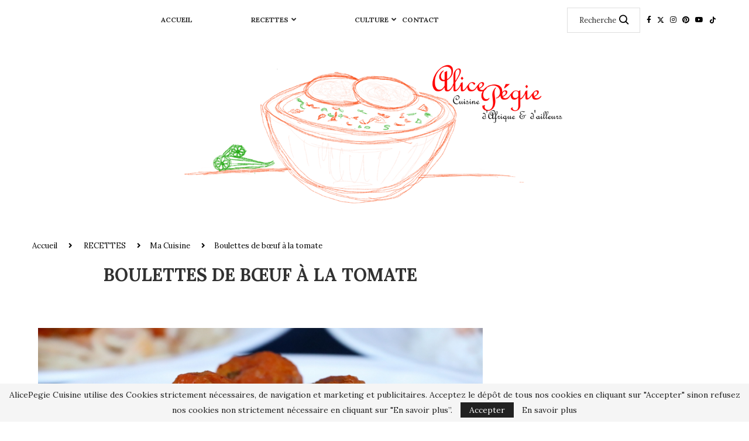

--- FILE ---
content_type: text/html; charset=UTF-8
request_url: https://www.alicepegie.com/boulettes-de-boeuf-a-la-tomate/
body_size: 39040
content:
<!DOCTYPE html> <html lang="fr-FR"> <head> <meta charset="UTF-8"> <meta http-equiv="X-UA-Compatible" content="IE=edge"> <meta name="viewport" content="width=device-width, initial-scale=1"> <link rel="profile" href="https://gmpg.org/xfn/11"/> <link rel="alternate" type="application/rss+xml" title="Alice Pégie Cuisine RSS Feed" href="https://www.alicepegie.com/feed/"/> <link rel="alternate" type="application/atom+xml" title="Alice Pégie Cuisine Atom Feed" href="https://www.alicepegie.com/feed/atom/"/> <link rel="pingback" href="https://www.alicepegie.com/xmlrpc.php"/> <!--[if lt IE 9]> <script src="https://www.alicepegie.com/wp-content/themes/soledad/js/html5.js"></script> <![endif]--> <link rel='preconnect' href='https://fonts.googleapis.com'/> <link rel='preconnect' href='https://fonts.gstatic.com'/> <meta http-equiv='x-dns-prefetch-control' content='on'> <link rel='dns-prefetch' href='//fonts.googleapis.com'/> <link rel='dns-prefetch' href='//fonts.gstatic.com'/> <link rel='dns-prefetch' href='//s.gravatar.com'/> <link rel='dns-prefetch' href='//www.google-analytics.com'/> <meta name='robots' content='index, follow, max-image-preview:large, max-snippet:-1, max-video-preview:-1'/> <meta name="google-site-verification" content="FS2PMaHh8G0geEWX1W1_YpLkml4tA8gqyrCNHfFZTwY"/> <title>Boulettes de bœuf à la tomate - Alice Pégie Cuisine</title> <meta name="description" content="recette de boulettes de bœuf moelleuses, délicieuses et assaisonnées, cuites dans une sauce à la tomate accompagnées de spaghettis"/> <link rel="canonical" href="https://www.alicepegie.com/boulettes-de-boeuf-a-la-tomate/"/> <meta property="og:locale" content="fr_FR"/> <meta property="og:type" content="article"/> <meta property="og:title" content="Boulettes de bœuf à la tomate - Alice Pégie Cuisine"/> <meta property="og:description" content="recette de boulettes de bœuf moelleuses, délicieuses et assaisonnées, cuites dans une sauce à la tomate accompagnées de spaghettis"/> <meta property="og:url" content="https://www.alicepegie.com/boulettes-de-boeuf-a-la-tomate/"/> <meta property="og:site_name" content="Alice Pégie Cuisine"/> <meta property="article:publisher" content="https://www.facebook.com/AlicePegieCuisine"/> <meta property="article:author" content="https://www.facebook.com/AlicePegieCuisine"/> <meta property="article:published_time" content="2022-07-27T12:58:50+00:00"/> <meta property="og:image" content="https://www.alicepegie.com/wp-content/uploads/2022/07/Boulette-boeuf-a-la-tomate-13.jpg"/> <meta property="og:image:width" content="1170"/> <meta property="og:image:height" content="780"/> <meta property="og:image:type" content="image/jpeg"/> <meta name="author" content="Alicepegie"/> <meta name="twitter:card" content="summary_large_image"/> <meta name="twitter:creator" content="@https://twitter.com/alicepegie"/> <meta name="twitter:site" content="@alicepegie"/> <meta name="twitter:label1" content="Écrit par"/> <meta name="twitter:data1" content="Alicepegie"/> <meta name="twitter:label2" content="Durée de lecture estimée"/> <meta name="twitter:data2" content="4 minutes"/> <script type="application/ld+json" class="yoast-schema-graph">{"@context":"https://schema.org","@graph":[{"@type":"Article","@id":"https://www.alicepegie.com/boulettes-de-boeuf-a-la-tomate/#article","isPartOf":{"@id":"https://www.alicepegie.com/boulettes-de-boeuf-a-la-tomate/"},"author":{"name":"Alicepegie","@id":"https://www.alicepegie.com/#/schema/person/a2a9e13ed8f2efd9d68320663d0f4817"},"headline":"Boulettes de bœuf à la tomate","datePublished":"2022-07-27T12:58:50+00:00","mainEntityOfPage":{"@id":"https://www.alicepegie.com/boulettes-de-boeuf-a-la-tomate/"},"wordCount":324,"commentCount":5,"publisher":{"@id":"https://www.alicepegie.com/#/schema/person/a2a9e13ed8f2efd9d68320663d0f4817"},"image":{"@id":"https://www.alicepegie.com/boulettes-de-boeuf-a-la-tomate/#primaryimage"},"thumbnailUrl":"https://i0.wp.com/www.alicepegie.com/wp-content/uploads/2022/07/Boulette-boeuf-a-la-tomate-13.jpg?fit=1170%2C780&ssl=1","keywords":["boulette","bœuf","porc","tomate"],"articleSection":["Ma Cuisine","Plats","Viande"],"inLanguage":"fr-FR","potentialAction":[{"@type":"CommentAction","name":"Comment","target":["https://www.alicepegie.com/boulettes-de-boeuf-a-la-tomate/#respond"]}]},{"@type":"WebPage","@id":"https://www.alicepegie.com/boulettes-de-boeuf-a-la-tomate/","url":"https://www.alicepegie.com/boulettes-de-boeuf-a-la-tomate/","name":"Boulettes de bœuf à la tomate - Alice Pégie Cuisine","isPartOf":{"@id":"https://www.alicepegie.com/#website"},"primaryImageOfPage":{"@id":"https://www.alicepegie.com/boulettes-de-boeuf-a-la-tomate/#primaryimage"},"image":{"@id":"https://www.alicepegie.com/boulettes-de-boeuf-a-la-tomate/#primaryimage"},"thumbnailUrl":"https://i0.wp.com/www.alicepegie.com/wp-content/uploads/2022/07/Boulette-boeuf-a-la-tomate-13.jpg?fit=1170%2C780&ssl=1","datePublished":"2022-07-27T12:58:50+00:00","description":"recette de boulettes de bœuf moelleuses, délicieuses et assaisonnées, cuites dans une sauce à la tomate accompagnées de spaghettis","breadcrumb":{"@id":"https://www.alicepegie.com/boulettes-de-boeuf-a-la-tomate/#breadcrumb"},"inLanguage":"fr-FR","potentialAction":[{"@type":"ReadAction","target":["https://www.alicepegie.com/boulettes-de-boeuf-a-la-tomate/"]}]},{"@type":"ImageObject","inLanguage":"fr-FR","@id":"https://www.alicepegie.com/boulettes-de-boeuf-a-la-tomate/#primaryimage","url":"https://i0.wp.com/www.alicepegie.com/wp-content/uploads/2022/07/Boulette-boeuf-a-la-tomate-13.jpg?fit=1170%2C780&ssl=1","contentUrl":"https://i0.wp.com/www.alicepegie.com/wp-content/uploads/2022/07/Boulette-boeuf-a-la-tomate-13.jpg?fit=1170%2C780&ssl=1","width":1170,"height":780,"caption":"Boulettes boeuf à la tomate"},{"@type":"BreadcrumbList","@id":"https://www.alicepegie.com/boulettes-de-boeuf-a-la-tomate/#breadcrumb","itemListElement":[{"@type":"ListItem","position":1,"name":"Accueil","item":"https://www.alicepegie.com/"},{"@type":"ListItem","position":2,"name":"Boulettes de bœuf à la tomate"}]},{"@type":"WebSite","@id":"https://www.alicepegie.com/#website","url":"https://www.alicepegie.com/","name":"Alice Pégie Cuisine","description":"venez découvrir votre nouvelle destination pour des recettes de cuisine d&#039;Afrique et du Monde. Alice Pégie vous propose une expérience culinaire unique alliant tradition et modernité pour ravir vos papilles. rejoignez moi dans ce voyage savoureux.","publisher":{"@id":"https://www.alicepegie.com/#/schema/person/a2a9e13ed8f2efd9d68320663d0f4817"},"potentialAction":[{"@type":"SearchAction","target":{"@type":"EntryPoint","urlTemplate":"https://www.alicepegie.com/?s={search_term_string}"},"query-input":{"@type":"PropertyValueSpecification","valueRequired":true,"valueName":"search_term_string"}}],"inLanguage":"fr-FR"},{"@type":["Person","Organization"],"@id":"https://www.alicepegie.com/#/schema/person/a2a9e13ed8f2efd9d68320663d0f4817","name":"Alicepegie","image":{"@type":"ImageObject","inLanguage":"fr-FR","@id":"https://www.alicepegie.com/#/schema/person/image/","url":"https://www.alicepegie.com/wp-content/uploads/2021/07/dessin-cecilelogo.png","contentUrl":"https://www.alicepegie.com/wp-content/uploads/2021/07/dessin-cecilelogo.png","width":1860,"height":726,"caption":"Alicepegie"},"logo":{"@id":"https://www.alicepegie.com/#/schema/person/image/"},"sameAs":["https://www.facebook.com/AlicePegieCuisine","https://www.instagram.com/alicepegie_cuisine/?hl=fr","https://twitter.com/alicepegie?lang=fr","https://x.com/https://twitter.com/alicepegie","https://www.youtube.com/user/alicepegie?app=desktop"],"url":"https://www.alicepegie.com/author/cuisines-dafrique/"}]}</script> <link rel="amphtml" href="https://www.alicepegie.com/boulettes-de-boeuf-a-la-tomate/amp/"/><meta name="generator" content="AMP for WP 1.1.11"/><link rel='dns-prefetch' href='//secure.gravatar.com'/> <link rel='dns-prefetch' href='//stats.wp.com'/> <link rel='dns-prefetch' href='//fonts.googleapis.com'/> <link rel='dns-prefetch' href='//v0.wordpress.com'/> <link rel='dns-prefetch' href='//jetpack.wordpress.com'/> <link rel='dns-prefetch' href='//s0.wp.com'/> <link rel='dns-prefetch' href='//public-api.wordpress.com'/> <link rel='dns-prefetch' href='//0.gravatar.com'/> <link rel='dns-prefetch' href='//1.gravatar.com'/> <link rel='dns-prefetch' href='//2.gravatar.com'/> <link rel='preconnect' href='//i0.wp.com'/> <link rel='preconnect' href='//c0.wp.com'/> <link rel="alternate" type="application/rss+xml" title="Alice Pégie Cuisine &raquo; Flux" href="https://www.alicepegie.com/feed/"/> <link rel="alternate" type="application/rss+xml" title="Alice Pégie Cuisine &raquo; Flux des commentaires" href="https://www.alicepegie.com/comments/feed/"/> <link rel="alternate" type="application/rss+xml" title="Alice Pégie Cuisine &raquo; Boulettes de bœuf à la tomate Flux des commentaires" href="https://www.alicepegie.com/boulettes-de-boeuf-a-la-tomate/feed/"/> <link rel="alternate" title="oEmbed (JSON)" type="application/json+oembed" href="https://www.alicepegie.com/wp-json/oembed/1.0/embed?url=https%3A%2F%2Fwww.alicepegie.com%2Fboulettes-de-boeuf-a-la-tomate%2F"/> <link rel="alternate" title="oEmbed (XML)" type="text/xml+oembed" href="https://www.alicepegie.com/wp-json/oembed/1.0/embed?url=https%3A%2F%2Fwww.alicepegie.com%2Fboulettes-de-boeuf-a-la-tomate%2F&#038;format=xml"/> <style id='wp-img-auto-sizes-contain-inline-css' type='text/css'> img:is([sizes=auto i],[sizes^="auto," i]){contain-intrinsic-size:3000px 1500px} /*# sourceURL=wp-img-auto-sizes-contain-inline-css */ </style> <link rel='stylesheet' id='acy_front_messages_css-css' href='https://www.alicepegie.com/wp-content/plugins/acymailing/media/css/front/messages.min.css?v=1767647902&#038;ver=6.9' type='text/css' media='all'/> <link rel='stylesheet' id='sbi_styles-css' href='https://www.alicepegie.com/wp-content/plugins/instagram-feed/css/sbi-styles.css?ver=6.10.0' type='text/css' media='all'/> <link rel='stylesheet' id='penci-folding-css' href='https://www.alicepegie.com/wp-content/themes/soledad/inc/elementor/assets/css/fold.css?ver=8.7.1' type='text/css' media='all'/> <style id='wp-emoji-styles-inline-css' type='text/css'> img.wp-smiley, img.emoji { display: inline !important; border: none !important; box-shadow: none !important; height: 1em !important; width: 1em !important; margin: 0 0.07em !important; vertical-align: -0.1em !important; background: none !important; padding: 0 !important; } /*# sourceURL=wp-emoji-styles-inline-css */ </style> <style id='classic-theme-styles-inline-css' type='text/css'> /** * These rules are needed for backwards compatibility. * They should match the button element rules in the base theme.json file. */ .wp-block-button__link { color: #ffffff; background-color: #32373c; border-radius: 9999px; /* 100% causes an oval, but any explicit but really high value retains the pill shape. */ /* This needs a low specificity so it won't override the rules from the button element if defined in theme.json. */ box-shadow: none; text-decoration: none; /* The extra 2px are added to size solids the same as the outline versions.*/ padding: calc(0.667em + 2px) calc(1.333em + 2px); font-size: 1.125em; } .wp-block-file__button { background: #32373c; color: #ffffff; text-decoration: none; } /*# sourceURL=/wp-includes/css/classic-themes.css */ </style> <link rel='stylesheet' id='contact-form-7-css' href='https://www.alicepegie.com/wp-content/plugins/contact-form-7/includes/css/styles.css?ver=6.1.4' type='text/css' media='all'/> <link rel='stylesheet' id='penci-podcast-css' href='https://www.alicepegie.com/wp-content/plugins/penci-podcast/assets/style.css?ver=1.7' type='text/css' media='all'/> <link rel='stylesheet' id='penci-review-css' href='https://www.alicepegie.com/wp-content/plugins/penci-review/css/style.css?ver=3.4' type='text/css' media='all'/> <link rel='stylesheet' id='penci-oswald-css' href='//fonts.googleapis.com/css?family=Oswald%3A400&#038;display=swap&#038;ver=6.9' type='text/css' media='all'/> <link rel='stylesheet' id='mc4wp-form-themes-css' href='https://www.alicepegie.com/wp-content/plugins/mailchimp-for-wp/assets/css/form-themes.css?ver=4.10.9' type='text/css' media='all'/> <link rel='stylesheet' id='penci-texttospeech-css' href='https://www.alicepegie.com/wp-content/plugins/penci-text-to-speech/assets/css/text-to-speech.css?ver=1.4' type='text/css' media='all'/> <link rel='stylesheet' id='penci-fonts-css' href='https://fonts.googleapis.com/css?family=Lora%3A300%2C300italic%2C400%2C400italic%2C500%2C500italic%2C700%2C700italic%2C800%2C800italic%7CDM+Sans%3A300%2C300italic%2C400%2C400italic%2C500%2C500italic%2C600%2C600italic%2C700%2C700italic%2C800%2C800italic%26subset%3Dlatin%2Ccyrillic%2Ccyrillic-ext%2Cgreek%2Cgreek-ext%2Clatin-ext&#038;display=swap&#038;ver=8.7.1' type='text/css' media='only screen and (min-width: 768px)'/> <link rel='stylesheet' id='penci-mobile-fonts-css' href='https://fonts.googleapis.com/css?family=Lora%3A300%2C300italic%2C400%2C400italic%2C500%2C500italic%2C600%2C600italic%2C700%2C700italic%2C800%2C800italic%26subset%3Dlatin%2Ccyrillic%2Ccyrillic-ext%2Cgreek%2Cgreek-ext%2Clatin-ext&#038;display=swap&#038;ver=8.7.1' type='text/css' media='only screen and (max-width: 768px)'/> <link rel='stylesheet' id='penci-main-style-css' href='https://www.alicepegie.com/wp-content/themes/soledad/main.css?ver=8.7.1' type='text/css' media='all'/> <link rel='stylesheet' id='penci-swiper-bundle-css' href='https://www.alicepegie.com/wp-content/themes/soledad/css/swiper-bundle.min.css?ver=8.7.1' type='text/css' media='all'/> <link rel='stylesheet' id='penci-font-awesomeold-css' href='https://www.alicepegie.com/wp-content/themes/soledad/css/font-awesome.4.7.0.swap.min.css?ver=4.7.0' type='text/css' media='all'/> <link rel='stylesheet' id='penci-font-awesome-css' href='https://www.alicepegie.com/wp-content/themes/soledad/css/font-awesome.5.11.2.swap.min.css?ver=5.11.2' type='text/css' media='all'/> <link rel='stylesheet' id='penci_icon-css' href='https://www.alicepegie.com/wp-content/themes/soledad/css/penci-icon.min.css?ver=8.7.1' type='text/css' media='all'/> <link rel='stylesheet' id='penci_style-css' href='https://www.alicepegie.com/wp-content/themes/soledad/style.css?ver=8.7.1' type='text/css' media='all'/> <link rel='stylesheet' id='penci_social_counter-css' href='https://www.alicepegie.com/wp-content/themes/soledad/css/social-counter.css?ver=8.7.1' type='text/css' media='all'/> <link rel='stylesheet' id='penci-header-builder-fonts-css' href='https://fonts.googleapis.com/css?family=Lora%3A300%2C300italic%2C400%2C400italic%2C500%2C500italic%2C600%2C600italic%2C700%2C700italic%2C800%2C800italic%26subset%3Dlatin%2Ccyrillic%2Ccyrillic-ext%2Cgreek%2Cgreek-ext%2Clatin-ext&#038;display=swap&#038;ver=8.7.1' type='text/css' media='all'/> <link rel='stylesheet' id='elementor-icons-css' href='https://www.alicepegie.com/wp-content/plugins/elementor/assets/lib/eicons/css/elementor-icons.css?ver=5.44.0' type='text/css' media='all'/> <link rel='stylesheet' id='elementor-frontend-css' href='https://www.alicepegie.com/wp-content/plugins/elementor/assets/css/frontend.css?ver=3.32.4' type='text/css' media='all'/> <link rel='stylesheet' id='elementor-post-40584-css' href='https://www.alicepegie.com/wp-content/uploads/elementor/css/post-40584.css?ver=1768900669' type='text/css' media='all'/> <link rel='stylesheet' id='sbistyles-css' href='https://www.alicepegie.com/wp-content/plugins/instagram-feed/css/sbi-styles.min.css?ver=6.10.0' type='text/css' media='all'/> <link rel='stylesheet' id='elementor-post-17725-css' href='https://www.alicepegie.com/wp-content/uploads/elementor/css/post-17725.css?ver=1768913630' type='text/css' media='all'/> <link rel='stylesheet' id='penci-recipe-css-css' href='https://www.alicepegie.com/wp-content/plugins/penci-recipe/css/recipe.css?ver=4.1' type='text/css' media='all'/> <link rel='stylesheet' id='elementor-gf-local-roboto-css' href='https://www.alicepegie.com/wp-content/uploads/elementor/google-fonts/css/roboto.css?ver=1743407539' type='text/css' media='all'/> <link rel='stylesheet' id='elementor-gf-local-robotoslab-css' href='https://www.alicepegie.com/wp-content/uploads/elementor/google-fonts/css/robotoslab.css?ver=1743407541' type='text/css' media='all'/> <link rel='stylesheet' id='amrusers-css' href='https://www.alicepegie.com/wp-content/plugins/amr-users/css/amrusersfront.css?ver=6.9' type='text/css' media='all'/> <link rel='stylesheet' id='dashicons-css' href='https://c0.wp.com/c/6.9/wp-includes/css/dashicons.css' type='text/css' media='all'/> <script type="text/javascript" id="acy_front_messages_js-js-before">
/* <![CDATA[ */
var ACYM_AJAX_START = "https://www.alicepegie.com/wp-admin/admin-ajax.php";
            var ACYM_AJAX_PARAMS = "?action=acymailing_router&noheader=1&nocache=1768916492";
            var ACYM_AJAX = ACYM_AJAX_START + ACYM_AJAX_PARAMS;
//# sourceURL=acy_front_messages_js-js-before
/* ]]> */
</script> <script type="text/javascript" src="https://www.alicepegie.com/wp-content/plugins/acymailing/media/js/front/messages.min.js?v=1767647902&amp;ver=6.9" id="acy_front_messages_js-js"></script> <script type="text/javascript" src="https://c0.wp.com/c/6.9/wp-includes/js/jquery/jquery.js" id="jquery-core-js"></script> <script type="text/javascript" src="https://c0.wp.com/c/6.9/wp-includes/js/jquery/jquery-migrate.js" id="jquery-migrate-js"></script> <link rel="https://api.w.org/" href="https://www.alicepegie.com/wp-json/"/><link rel="alternate" title="JSON" type="application/json" href="https://www.alicepegie.com/wp-json/wp/v2/posts/17725"/><link rel="EditURI" type="application/rsd+xml" title="RSD" href="https://www.alicepegie.com/xmlrpc.php?rsd"/> <meta name="generator" content="WordPress 6.9"/> <meta name="generator" content="Soledad 8.7.1"/> <link rel='shortlink' href='https://wp.me/p2bfIx-4BT'/> <style type="text/css"> </style> <style type="text/css" id="pf-main-css"> @media screen { .printfriendly { z-index: 1000; position: relative } .printfriendly a, .printfriendly a:link, .printfriendly a:visited, .printfriendly a:hover, .printfriendly a:active { font-weight: 600; cursor: pointer; text-decoration: none; border: none; -webkit-box-shadow: none; -moz-box-shadow: none; box-shadow: none; outline:none; font-size: 14px !important; color: #3AAA11 !important; } .printfriendly.pf-alignleft { float: left; } .printfriendly.pf-alignright { float: right; } .printfriendly.pf-aligncenter { justify-content: center; display: flex; align-items: center; } } .pf-button-img { border: none; -webkit-box-shadow: none; -moz-box-shadow: none; box-shadow: none; padding: 0; margin: 0; display: inline; vertical-align: middle; } img.pf-button-img + .pf-button-text { margin-left: 6px; } @media print { .printfriendly { display: none; } } </style> <style type="text/css" id="pf-excerpt-styles"> .pf-button.pf-button-excerpt { display: none; } </style> <style>img#wpstats{display:none}</style> <script>var portfolioDataJs = portfolioDataJs || [];</script><style id="penci-custom-style" type="text/css">body{ --pcbg-cl: #fff; --pctext-cl: #313131; --pcborder-cl: #dedede; --pcheading-cl: #313131; --pcmeta-cl: #888888; --pcaccent-cl: #6eb48c; --pcbody-font: 'PT Serif', serif; --pchead-font: 'Raleway', sans-serif; --pchead-wei: bold; --pcava_bdr:10px;--pcajs_fvw:470px;--pcajs_fvmw:220px; } .single.penci-body-single-style-5 #header, .single.penci-body-single-style-6 #header, .single.penci-body-single-style-10 #header, .single.penci-body-single-style-5 .pc-wrapbuilder-header, .single.penci-body-single-style-6 .pc-wrapbuilder-header, .single.penci-body-single-style-10 .pc-wrapbuilder-header { --pchd-mg: 40px; } .fluid-width-video-wrapper > div { position: absolute; left: 0; right: 0; top: 0; width: 100%; height: 100%; } .yt-video-place { position: relative; text-align: center; } .yt-video-place.embed-responsive .start-video { display: block; top: 0; left: 0; bottom: 0; right: 0; position: absolute; transform: none; } .yt-video-place.embed-responsive .start-video img { margin: 0; padding: 0; top: 50%; display: inline-block; position: absolute; left: 50%; transform: translate(-50%, -50%); width: 68px; height: auto; } .mfp-bg { top: 0; left: 0; width: 100%; height: 100%; z-index: 9999999; overflow: hidden; position: fixed; background: #0b0b0b; opacity: .8; filter: alpha(opacity=80) } .mfp-wrap { top: 0; left: 0; width: 100%; height: 100%; z-index: 9999999; position: fixed; outline: none !important; -webkit-backface-visibility: hidden } .penci-image-holder:before{ padding-top: 100%; } body { --pchead-font: 'Lora', serif; } body { --pcbody-font: 'Lora', serif; } p{ line-height: 1.8; } #main #bbpress-forums .bbp-login-form fieldset.bbp-form select, #main #bbpress-forums .bbp-login-form .bbp-form input[type="password"], #main #bbpress-forums .bbp-login-form .bbp-form input[type="text"], .penci-login-register input[type="email"], .penci-login-register input[type="text"], .penci-login-register input[type="password"], .penci-login-register input[type="number"], body, textarea, #respond textarea, .widget input[type="text"], .widget input[type="email"], .widget input[type="date"], .widget input[type="number"], .wpcf7 textarea, .mc4wp-form input, #respond input, div.wpforms-container .wpforms-form.wpforms-form input[type=date], div.wpforms-container .wpforms-form.wpforms-form input[type=datetime], div.wpforms-container .wpforms-form.wpforms-form input[type=datetime-local], div.wpforms-container .wpforms-form.wpforms-form input[type=email], div.wpforms-container .wpforms-form.wpforms-form input[type=month], div.wpforms-container .wpforms-form.wpforms-form input[type=number], div.wpforms-container .wpforms-form.wpforms-form input[type=password], div.wpforms-container .wpforms-form.wpforms-form input[type=range], div.wpforms-container .wpforms-form.wpforms-form input[type=search], div.wpforms-container .wpforms-form.wpforms-form input[type=tel], div.wpforms-container .wpforms-form.wpforms-form input[type=text], div.wpforms-container .wpforms-form.wpforms-form input[type=time], div.wpforms-container .wpforms-form.wpforms-form input[type=url], div.wpforms-container .wpforms-form.wpforms-form input[type=week], div.wpforms-container .wpforms-form.wpforms-form select, div.wpforms-container .wpforms-form.wpforms-form textarea, .wpcf7 input, form.pc-searchform input.search-input, ul.homepage-featured-boxes .penci-fea-in h4, .widget.widget_categories ul li span.category-item-count, .about-widget .about-me-heading, .widget ul.side-newsfeed li .side-item .side-item-text .side-item-meta { font-weight: normal } #navigation .menu > li > a, #navigation ul.menu ul.sub-menu li > a, .navigation ul.menu ul.sub-menu li > a, .penci-menu-hbg .menu li a, #sidebar-nav .menu li a { font-family: 'DM Sans', sans-serif; font-weight: normal; } .penci-hide-tagupdated{ display: none !important; } body, .widget ul li a{ font-size: 16px; } .widget ul li, .widget ol li, .post-entry, p, .post-entry p { font-size: 16px; line-height: 1.8; } body { --pchead-wei: bold; } .featured-area.featured-style-42 .item-inner-content, .featured-style-41 .swiper-slide, .slider-40-wrapper .nav-thumb-creative .thumb-container:after,.penci-slider44-t-item:before,.penci-slider44-main-wrapper .item, .featured-area .penci-image-holder, .featured-area .penci-slider4-overlay, .featured-area .penci-slide-overlay .overlay-link, .featured-style-29 .featured-slider-overlay, .penci-slider38-overlay{ border-radius: ; -webkit-border-radius: ; } .penci-featured-content-right:before{ border-top-right-radius: ; border-bottom-right-radius: ; } .penci-flat-overlay .penci-slide-overlay .penci-mag-featured-content:before{ border-bottom-left-radius: ; border-bottom-right-radius: ; } .container-single .post-image{ border-radius: ; -webkit-border-radius: ; } .penci-mega-post-inner, .penci-mega-thumbnail .penci-image-holder{ border-radius: ; -webkit-border-radius: ; } .penci-magazine-slider .mag-item-1 .mag-meta-child span:after, .penci-magazine-slider .mag-meta-child span:after, .post-box-meta-single > span:before, .standard-top-meta > span:before, .penci-mag-featured-content .feat-meta > span:after, .penci-featured-content .feat-text .feat-meta > span:after, .featured-style-35 .featured-content-excerpt .feat-meta > span:after, .penci-post-box-meta .penci-box-meta span:after, .grid-post-box-meta span:after, .overlay-post-box-meta > div:after{ box-sizing: border-box; -webkit-box-sizing: border-box; width: 4px; height: 4px; border: 2px solid; border-radius: 2px; transform: translateY(-2px); -webkit-transform: translateY(-2px); } .cat > a.penci-cat-name:after{ height: 8px; width: 1px; border: none; border-right: 1px solid; transform: none; margin-top: -4px; } .pccatds-filled .cat > a.penci-cat-name{ color: #000000; } .pccatds-filled .cat > a.penci-cat-name{ background-color: #ffffff; } .pccatds-filled .cat > a.penci-cat-name:hover{ color: #ffbf99; } #navigation .menu > li > a, #navigation ul.menu ul.sub-menu li > a, .navigation ul.menu ul.sub-menu li > a, .penci-menu-hbg .menu li a, #sidebar-nav .menu li a, #navigation .penci-megamenu .penci-mega-child-categories a, .navigation .penci-megamenu .penci-mega-child-categories a{ font-weight: 600; } #header .inner-header .container { padding:20px 0; } #logo a { max-width:500px; width: 100%; } @media only screen and (max-width: 960px) and (min-width: 768px){ #logo img{ max-width: 100%; } } @media only screen and (min-width: 1170px){.inner-header #logo img{ width: auto; height:100px; }} .editor-styles-wrapper, body:not(.pcdm-enable){ color: #000000; } .editor-styles-wrapper, body{ --pcaccent-cl: #000000; } .penci-menuhbg-toggle:hover .lines-button:after, .penci-menuhbg-toggle:hover .penci-lines:before, .penci-menuhbg-toggle:hover .penci-lines:after,.tags-share-box.tags-share-box-s2 .post-share-plike,.penci-video_playlist .penci-playlist-title,.pencisc-column-2.penci-video_playlist .penci-video-nav .playlist-panel-item, .pencisc-column-1.penci-video_playlist .penci-video-nav .playlist-panel-item,.penci-video_playlist .penci-custom-scroll::-webkit-scrollbar-thumb, .pencisc-button, .post-entry .pencisc-button, .penci-dropcap-box, .penci-dropcap-circle, .penci-login-register input[type="submit"]:hover, .penci-ld .penci-ldin:before, .penci-ldspinner > div{ background: #000000; } a, .post-entry .penci-portfolio-filter ul li a:hover, .penci-portfolio-filter ul li a:hover, .penci-portfolio-filter ul li.active a, .post-entry .penci-portfolio-filter ul li.active a, .penci-countdown .countdown-amount, .archive-box h1, .post-entry a, .container.penci-breadcrumb span a:hover,.container.penci-breadcrumb a:hover, .post-entry blockquote:before, .post-entry blockquote cite, .post-entry blockquote .author, .wpb_text_column blockquote:before, .wpb_text_column blockquote cite, .wpb_text_column blockquote .author, .penci-pagination a:hover, ul.penci-topbar-menu > li a:hover, div.penci-topbar-menu > ul > li a:hover, .penci-recipe-heading a.penci-recipe-print,.penci-review-metas .penci-review-btnbuy, .main-nav-social a:hover, .widget-social .remove-circle a:hover i, .penci-recipe-index .cat > a.penci-cat-name, #bbpress-forums li.bbp-body ul.forum li.bbp-forum-info a:hover, #bbpress-forums li.bbp-body ul.topic li.bbp-topic-title a:hover, #bbpress-forums li.bbp-body ul.forum li.bbp-forum-info .bbp-forum-content a, #bbpress-forums li.bbp-body ul.topic p.bbp-topic-meta a, #bbpress-forums .bbp-breadcrumb a:hover, #bbpress-forums .bbp-forum-freshness a:hover, #bbpress-forums .bbp-topic-freshness a:hover, #buddypress ul.item-list li div.item-title a, #buddypress ul.item-list li h4 a, #buddypress .activity-header a:first-child, #buddypress .comment-meta a:first-child, #buddypress .acomment-meta a:first-child, div.bbp-template-notice a:hover, .penci-menu-hbg .menu li a .indicator:hover, .penci-menu-hbg .menu li a:hover, #sidebar-nav .menu li a:hover, .penci-rlt-popup .rltpopup-meta .rltpopup-title:hover, .penci-video_playlist .penci-video-playlist-item .penci-video-title:hover, .penci_list_shortcode li:before, .penci-dropcap-box-outline, .penci-dropcap-circle-outline, .penci-dropcap-regular, .penci-dropcap-bold{ color: #000000; } .penci-home-popular-post ul.slick-dots li button:hover, .penci-home-popular-post ul.slick-dots li.slick-active button, .post-entry blockquote .author span:after, .error-image:after, .error-404 .go-back-home a:after, .penci-header-signup-form, .woocommerce span.onsale, .woocommerce #respond input#submit:hover, .woocommerce a.button:hover, .woocommerce button.button:hover, .woocommerce input.button:hover, .woocommerce nav.woocommerce-pagination ul li span.current, .woocommerce div.product .entry-summary div[itemprop="description"]:before, .woocommerce div.product .entry-summary div[itemprop="description"] blockquote .author span:after, .woocommerce div.product .woocommerce-tabs #tab-description blockquote .author span:after, .woocommerce #respond input#submit.alt:hover, .woocommerce a.button.alt:hover, .woocommerce button.button.alt:hover, .woocommerce input.button.alt:hover, .pcheader-icon.shoping-cart-icon > a > span, #penci-demobar .buy-button, #penci-demobar .buy-button:hover, .penci-recipe-heading a.penci-recipe-print:hover,.penci-review-metas .penci-review-btnbuy:hover, .penci-review-process span, .penci-review-score-total, #navigation.menu-style-2 ul.menu ul.sub-menu:before, #navigation.menu-style-2 .menu ul ul.sub-menu:before, .penci-go-to-top-floating, .post-entry.blockquote-style-2 blockquote:before, #bbpress-forums #bbp-search-form .button, #bbpress-forums #bbp-search-form .button:hover, .wrapper-boxed .bbp-pagination-links span.current, #bbpress-forums #bbp_reply_submit:hover, #bbpress-forums #bbp_topic_submit:hover,#main .bbp-login-form .bbp-submit-wrapper button[type="submit"]:hover, #buddypress .dir-search input[type=submit], #buddypress .groups-members-search input[type=submit], #buddypress button:hover, #buddypress a.button:hover, #buddypress a.button:focus, #buddypress input[type=button]:hover, #buddypress input[type=reset]:hover, #buddypress ul.button-nav li a:hover, #buddypress ul.button-nav li.current a, #buddypress div.generic-button a:hover, #buddypress .comment-reply-link:hover, #buddypress input[type=submit]:hover, #buddypress div.pagination .pagination-links .current, #buddypress div.item-list-tabs ul li.selected a, #buddypress div.item-list-tabs ul li.current a, #buddypress div.item-list-tabs ul li a:hover, #buddypress table.notifications thead tr, #buddypress table.notifications-settings thead tr, #buddypress table.profile-settings thead tr, #buddypress table.profile-fields thead tr, #buddypress table.wp-profile-fields thead tr, #buddypress table.messages-notices thead tr, #buddypress table.forum thead tr, #buddypress input[type=submit] { background-color: #000000; } .penci-pagination ul.page-numbers li span.current, #comments_pagination span { color: #fff; background: #000000; border-color: #000000; } .footer-instagram h4.footer-instagram-title > span:before, .woocommerce nav.woocommerce-pagination ul li span.current, .penci-pagination.penci-ajax-more a.penci-ajax-more-button:hover, .penci-recipe-heading a.penci-recipe-print:hover,.penci-review-metas .penci-review-btnbuy:hover, .home-featured-cat-content.style-14 .magcat-padding:before, .wrapper-boxed .bbp-pagination-links span.current, #buddypress .dir-search input[type=submit], #buddypress .groups-members-search input[type=submit], #buddypress button:hover, #buddypress a.button:hover, #buddypress a.button:focus, #buddypress input[type=button]:hover, #buddypress input[type=reset]:hover, #buddypress ul.button-nav li a:hover, #buddypress ul.button-nav li.current a, #buddypress div.generic-button a:hover, #buddypress .comment-reply-link:hover, #buddypress input[type=submit]:hover, #buddypress div.pagination .pagination-links .current, #buddypress input[type=submit], form.pc-searchform.penci-hbg-search-form input.search-input:hover, form.pc-searchform.penci-hbg-search-form input.search-input:focus, .penci-dropcap-box-outline, .penci-dropcap-circle-outline { border-color: #000000; } .woocommerce .woocommerce-error, .woocommerce .woocommerce-info, .woocommerce .woocommerce-message { border-top-color: #000000; } .penci-slider ol.penci-control-nav li a.penci-active, .penci-slider ol.penci-control-nav li a:hover, .penci-related-carousel .penci-owl-dot.active span, .penci-owl-carousel-slider .penci-owl-dot.active span{ border-color: #000000; background-color: #000000; } .woocommerce .woocommerce-message:before, .woocommerce form.checkout table.shop_table .order-total .amount, .woocommerce ul.products li.product .price ins, .woocommerce ul.products li.product .price, .woocommerce div.product p.price ins, .woocommerce div.product span.price ins, .woocommerce div.product p.price, .woocommerce div.product .entry-summary div[itemprop="description"] blockquote:before, .woocommerce div.product .woocommerce-tabs #tab-description blockquote:before, .woocommerce div.product .entry-summary div[itemprop="description"] blockquote cite, .woocommerce div.product .entry-summary div[itemprop="description"] blockquote .author, .woocommerce div.product .woocommerce-tabs #tab-description blockquote cite, .woocommerce div.product .woocommerce-tabs #tab-description blockquote .author, .woocommerce div.product .product_meta > span a:hover, .woocommerce div.product .woocommerce-tabs ul.tabs li.active, .woocommerce ul.cart_list li .amount, .woocommerce ul.product_list_widget li .amount, .woocommerce table.shop_table td.product-name a:hover, .woocommerce table.shop_table td.product-price span, .woocommerce table.shop_table td.product-subtotal span, .woocommerce-cart .cart-collaterals .cart_totals table td .amount, .woocommerce .woocommerce-info:before, .woocommerce div.product span.price, .penci-container-inside.penci-breadcrumb span a:hover,.penci-container-inside.penci-breadcrumb a:hover { color: #000000; } .standard-content .penci-more-link.penci-more-link-button a.more-link, .penci-readmore-btn.penci-btn-make-button a, .penci-featured-cat-seemore.penci-btn-make-button a{ background-color: #000000; color: #fff; } .penci-vernav-toggle:before{ border-top-color: #000000; color: #fff; } .penci-container-inside.penci-breadcrumb i, .container.penci-breadcrumb i, .penci-container-inside.penci-breadcrumb span, .penci-container-inside.penci-breadcrumb span a, .penci-container-inside.penci-breadcrumb a,.container.penci-breadcrumb span, .container.penci-breadcrumb span a, .container.penci-breadcrumb a{ color: #000000; } .penci-pagination a, .penci-pagination .disable-url, .penci-pagination ul.page-numbers li span, .penci-pagination ul.page-numbers li a, #comments_pagination span, #comments_pagination a{ color: #ffbf99; } .penci-pagination.penci-ajax-more a.penci-ajax-more-button{ color: #000000; } .penci-pagination.penci-ajax-more a.penci-ajax-more-button{ border-color: #ffffff; } .penci-pagination.penci-ajax-more a.penci-ajax-more-button{ background-color: #ffffff; } .penci-pagination.penci-ajax-more a.penci-ajax-more-button:hover{ color: #ffffff; } ul.homepage-featured-boxes .penci-fea-in h4 span span, ul.homepage-featured-boxes .penci-fea-in.boxes-style-3 h4 span span { font-size: 16px; } .penci-top-bar, .penci-topbar-trending .penci-owl-carousel .owl-item, ul.penci-topbar-menu ul.sub-menu, div.penci-topbar-menu > ul ul.sub-menu, .pctopbar-login-btn .pclogin-sub{ background-color: #d97904; } .headline-title.nticker-style-3:after{ border-color: #d97904; } .penci-topbar-social a:hover { color: #111111; } #penci-login-popup:before{ opacity: ; } .header-header-1.has-bottom-line, .header-header-4.has-bottom-line, .header-header-7.has-bottom-line { border-bottom: none; } #header .inner-header { background-color: #ffffff; background-image: none; } .navigation .menu > li > a:hover, .navigation .menu li.current-menu-item > a, .navigation .menu > li.current_page_item > a, .navigation .menu > li:hover > a, .navigation .menu > li.current-menu-ancestor > a, .navigation .menu > li.current-menu-item > a, .navigation .menu .sub-menu li a:hover, .navigation .menu .sub-menu li.current-menu-item > a, .navigation .sub-menu li:hover > a, #navigation .menu > li > a:hover, #navigation .menu li.current-menu-item > a, #navigation .menu > li.current_page_item > a, #navigation .menu > li:hover > a, #navigation .menu > li.current-menu-ancestor > a, #navigation .menu > li.current-menu-item > a, #navigation .menu .sub-menu li a:hover, #navigation .menu .sub-menu li.current-menu-item > a, #navigation .sub-menu li:hover > a { color: #ffbf99; } .navigation ul.menu > li > a:before, .navigation .menu > ul > li > a:before, #navigation ul.menu > li > a:before, #navigation .menu > ul > li > a:before { background: #ffbf99; } .navigation .menu ul.sub-menu li .pcmis-2 .penci-mega-post a:hover, .navigation .penci-megamenu .penci-mega-child-categories a.cat-active, .navigation .menu .penci-megamenu .penci-mega-child-categories a:hover, .navigation .menu .penci-megamenu .penci-mega-latest-posts .penci-mega-post a:hover, #navigation .menu ul.sub-menu li .pcmis-2 .penci-mega-post a:hover, #navigation .penci-megamenu .penci-mega-child-categories a.cat-active, #navigation .menu .penci-megamenu .penci-mega-child-categories a:hover, #navigation .menu .penci-megamenu .penci-mega-latest-posts .penci-mega-post a:hover { color: #ffbf99; } #navigation .penci-megamenu .penci-mega-thumbnail .mega-cat-name { background: #ffbf99; } .header-social a i, .main-nav-social a { font-size: 24px; } .header-social a svg, .main-nav-social a svg{ width: 24px; } #navigation ul.menu > li > a, #navigation .menu > ul > li > a { font-size: 14px; } #navigation ul.menu ul.sub-menu li > a, #navigation .penci-megamenu .penci-mega-child-categories a, #navigation .penci-megamenu .post-mega-title a, #navigation .menu ul ul.sub-menu li a { font-size: 14px; } #sidebar-nav-logo{ padding-bottom: 0; } #sidebar-nav-logo:before { content: none; display: none; } #navigation .menu .sub-menu li a:hover, #navigation .menu .sub-menu li.current-menu-item > a, #navigation .sub-menu li:hover > a { color: #ffbf99; } #navigation.menu-style-2 ul.menu ul.sub-menu:before, #navigation.menu-style-2 .menu ul ul.sub-menu:before { background-color: #ffbf99; } .home-featured-cat-content .grid-post-box-meta, .home-featured-cat-content.style-12 .magcat-detail .mag-meta, .penci-fea-cat-style-13 .grid-post-box-meta, .home-featured-cat-content.style-14 .mag-meta{ font-size: 10px; } .penci-header-signup-form { padding-top: px; padding-bottom: px; } .header-social a i, .main-nav-social a { color: #000000; } .header-social a:hover i, .main-nav-social a:hover, .penci-menuhbg-toggle:hover .lines-button:after, .penci-menuhbg-toggle:hover .penci-lines:before, .penci-menuhbg-toggle:hover .penci-lines:after { color: #fffffff; } #sidebar-nav .menu li a:hover, .header-social.sidebar-nav-social a:hover i, #sidebar-nav .menu li a .indicator:hover, #sidebar-nav .menu .sub-menu li a .indicator:hover{ color: #ffbf99; } #sidebar-nav-logo:before{ background-color: #ffbf99; } .penci-slide-overlay .overlay-link, .penci-slider38-overlay, .penci-flat-overlay .penci-slide-overlay .penci-mag-featured-content:before, .slider-40-wrapper .list-slider-creative .item-slider-creative .img-container:before { opacity: ; } .penci-item-mag:hover .penci-slide-overlay .overlay-link, .featured-style-38 .item:hover .penci-slider38-overlay, .penci-flat-overlay .penci-item-mag:hover .penci-slide-overlay .penci-mag-featured-content:before { opacity: ; } .penci-featured-content .featured-slider-overlay { opacity: ; } .slider-40-wrapper .list-slider-creative .item-slider-creative:hover .img-container:before { opacity:; } .featured-style-29 .featured-slider-overlay { opacity: ; } .pc_titlebig_standard a, .header-standard > h2 a:hover { color: #ffbf99; } .standard-content .penci-more-link a.more-link, .standard-content .penci-more-link.penci-more-link-button a.more-link{ color: #000000; } .standard-content .penci-more-link a.more-link:before, .standard-content .penci-more-link a.more-link:after{ border-color: #000000; } .standard-content .penci-more-link.penci-more-link-button a.more-link{ background-color: #ffbf99; } .penci-grid li .item h2 a, .penci-masonry .item-masonry h2 a { } .penci-grid .cat a.penci-cat-name, .penci-masonry .cat a.penci-cat-name, .penci-featured-infor .cat a.penci-cat-name, .grid-mixed .cat a.penci-cat-name, .overlay-header-box .cat a.penci-cat-name { text-transform: uppercase; } .penci-featured-infor .penci-entry-title a:hover, .penci-grid li .item h2 a:hover, .penci-masonry .item-masonry h2 a:hover, .grid-mixed .mixed-detail h2 a:hover { color: #000000; } .penci-readmore-btn a, .penci-readmore-btn.penci-btn-make-button a{ color: #000000; } .penci-readmore-btn.penci-btn-make-button a{ background-color: #ffbf99; } .penci-grid li.typography-style .overlay-typography { opacity: ; } .penci-grid li.typography-style:hover .overlay-typography { opacity: ; } .penci-grid li .item h2 a, .penci-masonry .item-masonry h2 a, .penci_grid_title a{font-size:24px;} .penci-grid > li, .grid-featured, .penci-grid li.typography-style, .grid-mixed, .penci-grid .list-post.list-boxed-post, .penci-masonry .item-masonry, article.standard-article, .penci-grid li.list-post, .grid-overlay, .penci-grid li.list-post.penci-slistp{ margin-bottom: 20px; } .penci-grid li.list-post, .penci-grid li.list-post.penci-slistp{ padding-bottom: 20px; } .penci-layout-mixed-3 .penci-grid li.penci-slistp, .penci-layout-mixed-4 .penci-grid li.penci-slistp{ padding-bottom: 0px; margin-bottom: 0px; padding-top: 20px; } .penci-layout-mixed-3 .penci-grid li.penci-slistp ~ .penci-slistp, .penci-layout-mixed-4 .penci-grid li.penci-slistp ~ .penci-slistp{ margin-top: 20px; } @media only screen and (min-width: 768px){ .penci-grid li.list-post .item > .thumbnail, .home-featured-cat-content.style-6 .mag-post-box.first-post .magcat-thumb{ width: 40%; } .penci-grid li.list-post .item .content-list-right, .home-featured-cat-content.style-6 .mag-post-box.first-post .magcat-detail{ width: 60%; } } .penci-sidebar-content .penci-border-arrow .inner-arrow { font-size: 16px; } .penci-sidebar-content.style-25 .widget-title span{--pcheading-cl:#f4796c;} .penci-sidebar-content.style-29 .widget-title > span,.penci-sidebar-content.style-26 .widget-title,.penci-sidebar-content.style-30 .widget-title{--pcborder-cl:#f4796c;} .penci-sidebar-content.style-24 .widget-title>span, .penci-sidebar-content.style-23 .widget-title>span, .penci-sidebar-content.style-29 .widget-title > span, .penci-sidebar-content.style-22 .widget-title,.penci-sidebar-content.style-21 .widget-title span{--pcaccent-cl:#f4796c;} .penci-sidebar-content .penci-border-arrow .inner-arrow, .penci-sidebar-content.style-4 .penci-border-arrow .inner-arrow:before, .penci-sidebar-content.style-4 .penci-border-arrow .inner-arrow:after, .penci-sidebar-content.style-5 .penci-border-arrow, .penci-sidebar-content.style-7 .penci-border-arrow, .penci-sidebar-content.style-9 .penci-border-arrow{ border-color: #f4796c; } .penci-sidebar-content .penci-border-arrow:before { border-top-color: #f4796c; } .penci-sidebar-content.style-16 .penci-border-arrow:after{ background-color: #f4796c; } #footer-copyright * { font-size: 13px; } #footer-copyright * { font-style: normal; } #widget-area { background-color: #141414; } .footer-widget-wrapper, .footer-widget-wrapper .widget.widget_categories ul li, .footer-widget-wrapper .widget.widget_archive ul li, .footer-widget-wrapper .widget input[type="text"], .footer-widget-wrapper .widget input[type="email"], .footer-widget-wrapper .widget input[type="date"], .footer-widget-wrapper .widget input[type="number"], .footer-widget-wrapper .widget input[type="search"] { color: #ffffff; } .footer-widget-wrapper .widget ul li, .footer-widget-wrapper .widget ul ul, .footer-widget-wrapper .widget input[type="text"], .footer-widget-wrapper .widget input[type="email"], .footer-widget-wrapper .widget input[type="date"], .footer-widget-wrapper .widget input[type="number"], .footer-widget-wrapper .widget input[type="search"] { border-color: #212121; } .footer-widget-wrapper .widget .widget-title { color: #999999; } .footer-widget-wrapper .widget .widget-title .inner-arrow { border-color: #212121; } .footer-widget-wrapper a, .footer-widget-wrapper .widget ul.side-newsfeed li .side-item .side-item-text h4 a, .footer-widget-wrapper .widget a, .footer-widget-wrapper .widget-social a i, .footer-widget-wrapper .widget-social a span, .footer-widget-wrapper .widget ul.side-newsfeed li .side-item .side-item-text .side-item-meta a{ color: #ffffff; } .footer-widget-wrapper .widget-social a:hover i{ color: #fff; } .footer-widget-wrapper .penci-tweets-widget-content .icon-tweets, .footer-widget-wrapper .penci-tweets-widget-content .tweet-intents a, .footer-widget-wrapper .penci-tweets-widget-content .tweet-intents span:after, .footer-widget-wrapper .widget ul.side-newsfeed li .side-item .side-item-text h4 a:hover, .footer-widget-wrapper .widget a:hover, .footer-widget-wrapper .widget-social a:hover span, .footer-widget-wrapper a:hover, .footer-widget-wrapper .widget-social.remove-circle a:hover i, .footer-widget-wrapper .widget ul.side-newsfeed li .side-item .side-item-text .side-item-meta a:hover{ color: #f4796c; } .footer-widget-wrapper .widget .tagcloud a:hover, .footer-widget-wrapper .widget-social a:hover i, .footer-widget-wrapper .mc4wp-form input[type="submit"]:hover, .footer-widget-wrapper .widget input[type="submit"]:hover,.footer-widget-wrapper .penci-user-logged-in .penci-user-action-links a:hover, .footer-widget-wrapper .widget button[type="submit"]:hover { color: #fff; background-color: #f4796c; border-color: #f4796c; } .footer-widget-wrapper .about-widget .about-me-heading:before { border-color: #f4796c; } .footer-widget-wrapper .penci-tweets-widget-content .tweet-intents-inner:before, .footer-widget-wrapper .penci-tweets-widget-content .tweet-intents-inner:after { background-color: #f4796c; } .footer-widget-wrapper .penci-owl-carousel.penci-tweets-slider .penci-owl-dots .penci-owl-dot.active span, .footer-widget-wrapper .penci-owl-carousel.penci-tweets-slider .penci-owl-dots .penci-owl-dot:hover span { border-color: #f4796c; background: #f4796c; } .footer-socials-section, .penci-footer-social-moved{ border-color: #191919; } #footer-section, .penci-footer-social-moved{ background-color: #111111; } .penci-user-logged-in .penci-user-action-links a, .penci-login-register input[type="submit"], .widget input[type="submit"], .widget button[type="submit"], .contact-form input[type=submit], #respond #submit, .wpcf7 input[type="submit"], .widget_wysija input[type="submit"], div.wpforms-container .wpforms-form.wpforms-form input[type=submit], div.wpforms-container .wpforms-form.wpforms-form button[type=submit], div.wpforms-container .wpforms-form.wpforms-form .wpforms-page-button, .mc4wp-form input[type=submit]{ color: #000000; } .pcdark-mode .penci-user-logged-in .penci-user-action-links a, .pcdark-mode .penci-login-register input[type="submit"], .pcdark-mode .widget input[type="submit"], .pcdark-mode .widget button[type="submit"], .pcdark-mode .contact-form input[type=submit], .pcdark-mode #respond #submit, .pcdark-mode .wpcf7 input[type="submit"], .pcdark-mode .widget_wysija input[type="submit"], .pcdark-mode div.wpforms-container .wpforms-form.wpforms-form input[type=submit], .pcdark-mode div.wpforms-container .wpforms-form.wpforms-form button[type=submit], .pcdark-mode div.wpforms-container .wpforms-form.wpforms-form .wpforms-page-button, .pcdark-mode .mc4wp-form input[type=submit]{ color: #000000; } .wp-block-search .wp-block-search__button svg{ fill: #000000; } .penci-user-logged-in .penci-user-action-links a:hover, .penci-login-register input[type="submit"]:hover, .footer-widget-wrapper .widget button[type="submit"]:hover,.footer-widget-wrapper .mc4wp-form input[type="submit"]:hover, .footer-widget-wrapper .widget input[type="submit"]:hover,.widget input[type="submit"]:hover, .widget button[type="submit"]:hover, .contact-form input[type=submit]:hover, #respond #submit:hover, .wpcf7 input[type="submit"]:hover, .widget_wysija input[type="submit"]:hover, div.wpforms-container .wpforms-form.wpforms-form input[type=submit]:hover, div.wpforms-container .wpforms-form.wpforms-form button[type=submit]:hover, div.wpforms-container .wpforms-form.wpforms-form .wpforms-page-button:hover, .mc4wp-form input[type=submit]:hover{ background-color: #ffbf99; } .penci-user-logged-in .penci-user-action-links a:hover, .penci-login-register input[type="submit"]:hover, .footer-widget-wrapper .widget button[type="submit"]:hover,.footer-widget-wrapper .mc4wp-form input[type="submit"]:hover, .footer-widget-wrapper .widget input[type="submit"]:hover,.widget input[type="submit"]:hover, .widget button[type="submit"]:hover, .contact-form input[type=submit]:hover, #respond #submit:hover, .wpcf7 input[type="submit"]:hover, .widget_wysija input[type="submit"]:hover, div.wpforms-container .wpforms-form.wpforms-form input[type=submit]:hover, div.wpforms-container .wpforms-form.wpforms-form button[type=submit]:hover, div.wpforms-container .wpforms-form.wpforms-form .wpforms-page-button:hover, .mc4wp-form input[type=submit]:hover{ color: #ffbf99; } .wp-block-search .wp-block-search__button:hover svg{ fill: #ffbf99; } @media only screen and (min-width: 769px){ .container-single .single-post-title { font-size: 30px; } } .author-content h5{ text-transform: none; } .container-single .single-post-title { } .list-post .header-list-style:after, .grid-header-box:after, .penci-overlay-over .overlay-header-box:after, .home-featured-cat-content .first-post .magcat-detail .mag-header:after { content: none; } .list-post .header-list-style, .grid-header-box, .penci-overlay-over .overlay-header-box, .home-featured-cat-content .first-post .magcat-detail .mag-header{ padding-bottom: 0; } #respond h3.comment-reply-title span:before, #respond h3.comment-reply-title span:after, .post-box-title:before, .post-box-title:after { content: none; display: none; } ul.homepage-featured-boxes .penci-fea-in:hover h4 span { color: #f2af5c; } .home-pupular-posts-title { color: #000000; } .penci-home-popular-post .item-related h3 a:hover { color: #d97904; } .penci-home-popular-post .item-related span.date { color: #000000; } .penci-homepage-title.style-30 .inner-arrow > span, .penci-homepage-title.style-21,.penci-homepage-title.style-28{ --pcaccent-cl: #ffffff } .penci-homepage-title.style-25 .inner-arrow, .penci-homepage-title.style-25 .widget-title, .penci-homepage-title.style-23 .inner-arrow > span:before, .penci-homepage-title.style-24 .inner-arrow > span:before, .penci-homepage-title.style-23 .inner-arrow > a:before, .penci-homepage-title.style-24 .inner-arrow > a:before, .penci-homepage-title.style-14 .inner-arrow:before, .penci-homepage-title.style-11 .inner-arrow, .penci-homepage-title.style-12 .inner-arrow, .penci-homepage-title.style-13 .inner-arrow, .penci-homepage-title .inner-arrow, .penci-homepage-title.style-15 .inner-arrow{ background-color: #ffffff; } .penci-border-arrow.penci-homepage-title.style-2:after{ border-top-color: #ffffff; } .penci-homepage-title.style-7 .inner-arrow:before, .penci-homepage-title.style-9 .inner-arrow:before{ background-color: #A63F03; } .home-featured-cat-content .magcat-detail h3 a { color: #000000; } .home-featured-cat-content .magcat-detail h3 a:hover { color: #a63f03; } .home-featured-cat-content .grid-post-box-meta span{ color: #000000 } .home-featured-cat-content .grid-post-box-meta span a:hover { color: #f2af5c; } .home-featured-cat-content .first-post .magcat-detail .mag-header:after { background: #f2af5c; } .penci-slider ol.penci-control-nav li a.penci-active, .penci-slider ol.penci-control-nav li a:hover { border-color: #f2af5c; background: #f2af5c; } .home-featured-cat-content .mag-photo .mag-overlay-photo { opacity: ; } .home-featured-cat-content .mag-photo:hover .mag-overlay-photo { opacity: ; } .inner-item-portfolio:hover .penci-portfolio-thumbnail a:after { opacity: ; } .penci-menuhbg-toggle { width: 18px; } .penci-menuhbg-toggle .penci-menuhbg-inner { height: 18px; } .penci-menuhbg-toggle .penci-lines, .penci-menuhbg-wapper{ width: 18px; } .penci-menuhbg-toggle .lines-button{ top: 8px; } .penci-menuhbg-toggle .penci-lines:before{ top: 5px; } .penci-menuhbg-toggle .penci-lines:after{ top: -5px; } .penci-menuhbg-toggle:hover .lines-button:after, .penci-menuhbg-toggle:hover .penci-lines:before, .penci-menuhbg-toggle:hover .penci-lines:after{ transform: translateX(28px); } .penci-menuhbg-toggle .lines-button.penci-hover-effect{ left: -28px; } .penci-menu-hbg-inner .penci-hbg_sitetitle{ font-size: 18px; } .penci-menu-hbg-inner .penci-hbg_desc{ font-size: 14px; } .penci-menu-hbg{ width: 330px; }.penci-menu-hbg.penci-menu-hbg-left{ transform: translateX(-330px); -webkit-transform: translateX(-330px); -moz-transform: translateX(-330px); }.penci-menu-hbg.penci-menu-hbg-right{ transform: translateX(330px); -webkit-transform: translateX(330px); -moz-transform: translateX(330px); }.penci-menuhbg-open .penci-menu-hbg.penci-menu-hbg-left, .penci-vernav-poleft.penci-menuhbg-open .penci-vernav-toggle{ left: 330px; }@media only screen and (min-width: 961px) { .penci-vernav-enable.penci-vernav-poleft .wrapper-boxed, .penci-vernav-enable.penci-vernav-poleft .pencipdc_podcast.pencipdc_dock_player{ padding-left: 330px; } .penci-vernav-enable.penci-vernav-poright .wrapper-boxed, .penci-vernav-enable.penci-vernav-poright .pencipdc_podcast.pencipdc_dock_player{ padding-right: 330px; } .penci-vernav-enable .is-sticky #navigation{ width: calc(100% - 330px); } }@media only screen and (min-width: 961px) { .penci-vernav-enable .penci_is_nosidebar .wp-block-image.alignfull, .penci-vernav-enable .penci_is_nosidebar .wp-block-cover-image.alignfull, .penci-vernav-enable .penci_is_nosidebar .wp-block-cover.alignfull, .penci-vernav-enable .penci_is_nosidebar .wp-block-gallery.alignfull, .penci-vernav-enable .penci_is_nosidebar .alignfull{ margin-left: calc(50% - 50vw + 165px); width: calc(100vw - 330px); } }.penci-vernav-poright.penci-menuhbg-open .penci-vernav-toggle{ right: 330px; }@media only screen and (min-width: 961px) { .penci-vernav-enable.penci-vernav-poleft .penci-rltpopup-left{ left: 330px; } }@media only screen and (min-width: 961px) { .penci-vernav-enable.penci-vernav-poright .penci-rltpopup-right{ right: 330px; } }@media only screen and (max-width: 1500px) and (min-width: 961px) { .penci-vernav-enable .container { max-width: 100%; max-width: calc(100% - 30px); } .penci-vernav-enable .container.home-featured-boxes{ display: block; } .penci-vernav-enable .container.home-featured-boxes:before, .penci-vernav-enable .container.home-featured-boxes:after{ content: ""; display: table; clear: both; } } #respond p.form-submit, .wpcf7 p.submit {text-align: left;} .penci-block-vc .penci-border-arrow .inner-arrow { font-size: 16px; } .penci-block-vc .penci-border-arrow .inner-arrow, .penci-block-vc.style-4 .penci-border-arrow .inner-arrow:before, .penci-block-vc.style-4 .penci-border-arrow .inner-arrow:after, .penci-block-vc.style-5 .penci-border-arrow, .penci-block-vc.style-7 .penci-border-arrow, .penci-block-vc.style-9 .penci-border-arrow { border-color: #f4796c; } .penci-block-vc .penci-border-arrow:before { border-top-color: #f4796c; } .biggrid-archive-wrapper .pcbg-meta, .biggrid-archive-wrapper .pcbg-meta span, .biggrid-archive-wrapper .pcbg-meta span a{color:#000000;} body { --pcdm_btnbg: rgba(0, 0, 0, .1); --pcdm_btnd: #666; --pcdm_btndbg: #fff; --pcdm_btnn: var(--pctext-cl); --pcdm_btnnbg: var(--pcbg-cl); } body.pcdm-enable { --pcbg-cl: #000000; --pcbg-l-cl: #1a1a1a; --pcbg-d-cl: #000000; --pctext-cl: #fff; --pcborder-cl: #313131; --pcborders-cl: #3c3c3c; --pcheading-cl: rgba(255,255,255,0.9); --pcmeta-cl: #999999; --pcl-cl: #fff; --pclh-cl: #000000; --pcaccent-cl: #000000; background-color: var(--pcbg-cl); color: var(--pctext-cl); } body.pcdark-df.pcdm-enable.pclight-mode { --pcbg-cl: #fff; --pctext-cl: #313131; --pcborder-cl: #dedede; --pcheading-cl: #313131; --pcmeta-cl: #888888; --pcaccent-cl: #000000; }</style> <link rel="shortcut icon" href="https://www.alicepegie.com/wp-content/uploads/2019/07/favicon-32x32-1.png" type="image/x-icon"/> <link rel="apple-touch-icon" sizes="180x180" href="https://www.alicepegie.com/wp-content/uploads/2019/07/favicon-32x32-1.png"> <script>
var penciBlocksArray=[];
var portfolioDataJs = portfolioDataJs || [];var PENCILOCALCACHE = {};
		(function () {
				"use strict";
		
				PENCILOCALCACHE = {
					data: {},
					remove: function ( ajaxFilterItem ) {
						delete PENCILOCALCACHE.data[ajaxFilterItem];
					},
					exist: function ( ajaxFilterItem ) {
						return PENCILOCALCACHE.data.hasOwnProperty( ajaxFilterItem ) && PENCILOCALCACHE.data[ajaxFilterItem] !== null;
					},
					get: function ( ajaxFilterItem ) {
						return PENCILOCALCACHE.data[ajaxFilterItem];
					},
					set: function ( ajaxFilterItem, cachedData ) {
						PENCILOCALCACHE.remove( ajaxFilterItem );
						PENCILOCALCACHE.data[ajaxFilterItem] = cachedData;
					}
				};
			}
		)();function penciBlock() {
		    this.atts_json = '';
		    this.content = '';
		}</script> <script type="application/ld+json">{
    "@context": "https:\/\/schema.org\/",
    "@type": "organization",
    "@id": "#organization",
    "logo": {
        "@type": "ImageObject",
        "url": "https:\/\/www.alicepegie.com\/wp-content\/uploads\/2021\/07\/dessin-cecilelogo.png"
    },
    "url": "https:\/\/www.alicepegie.com\/",
    "name": "Alice P\u00e9gie Cuisine",
    "description": "venez d\u00e9couvrir votre nouvelle destination pour des recettes de cuisine d&#039;Afrique et du Monde. Alice P\u00e9gie vous propose une exp\u00e9rience culinaire unique alliant tradition et modernit\u00e9 pour ravir vos papilles. rejoignez moi dans ce voyage savoureux."
}</script><script type="application/ld+json">{
    "@context": "https:\/\/schema.org\/",
    "@type": "WebSite",
    "name": "Alice P\u00e9gie Cuisine",
    "alternateName": "venez d\u00e9couvrir votre nouvelle destination pour des recettes de cuisine d&#039;Afrique et du Monde. Alice P\u00e9gie vous propose une exp\u00e9rience culinaire unique alliant tradition et modernit\u00e9 pour ravir vos papilles. rejoignez moi dans ce voyage savoureux.",
    "url": "https:\/\/www.alicepegie.com\/"
}</script><script type="application/ld+json">{
    "@context": "https:\/\/schema.org\/",
    "@type": "BlogPosting",
    "headline": "Boulettes de b\u0153uf \u00e0 la tomate",
    "description": "Repas du dimanche par excellence, ces boulettes de b\u0153uf, accompagn\u00e9es de spaghettis (nos p\u00e2tes pr\u00e9f\u00e9r\u00e9es) sont tendres et bien assaisonn\u00e9es, un vrai r\u00e9gal. ces boulettes de b\u0153uf ont une texture moelleuse, riche et savoureuse irr\u00e9sistible sur des spaghettis al dente&hellip;",
    "datePublished": "2022-07-27T14:58:50+02:00",
    "datemodified": "2022-07-10T19:29:16+02:00",
    "mainEntityOfPage": "https:\/\/www.alicepegie.com\/boulettes-de-boeuf-a-la-tomate\/",
    "image": {
        "@type": "ImageObject",
        "url": "https:\/\/i0.wp.com\/www.alicepegie.com\/wp-content\/uploads\/2022\/07\/Boulette-boeuf-a-la-tomate-13.jpg?fit=1170%2C780&ssl=1",
        "width": 1170,
        "height": 780
    },
    "publisher": {
        "@type": "Organization",
        "name": "Alice P\u00e9gie Cuisine",
        "logo": {
            "@type": "ImageObject",
            "url": "https:\/\/www.alicepegie.com\/wp-content\/uploads\/2021\/07\/dessin-cecilelogo.png"
        }
    },
    "author": {
        "@type": "Person",
        "@id": "#person-Alicepegie",
        "name": "Alicepegie",
        "url": "https:\/\/www.alicepegie.com\/author\/cuisines-dafrique\/"
    }
}</script><script type="application/ld+json">{
    "@context": "https:\/\/schema.org\/",
    "@type": "BreadcrumbList",
    "itemListElement": [
        {
            "@type": "ListItem",
            "position": 1,
            "item": {
                "@id": "https:\/\/www.alicepegie.com",
                "name": "Accueil"
            }
        },
        {
            "@type": "ListItem",
            "position": 2,
            "item": {
                "@id": "https:\/\/www.alicepegie.com\/recettes\/",
                "name": "RECETTES"
            }
        },
        {
            "@type": "ListItem",
            "position": 3,
            "item": {
                "@id": "https:\/\/www.alicepegie.com\/recettes\/cuisine\/",
                "name": "Ma Cuisine"
            }
        },
        {
            "@type": "ListItem",
            "position": 4,
            "item": {
                "@id": "https:\/\/www.alicepegie.com\/boulettes-de-boeuf-a-la-tomate\/",
                "name": "Boulettes de b\u0153uf \u00e0 la tomate"
            }
        }
    ]
}</script><meta name="generator" content="Elementor 3.32.4; features: additional_custom_breakpoints; settings: css_print_method-external, google_font-enabled, font_display-auto"> <style> .e-con.e-parent:nth-of-type(n+4):not(.e-lazyloaded):not(.e-no-lazyload), .e-con.e-parent:nth-of-type(n+4):not(.e-lazyloaded):not(.e-no-lazyload) * { background-image: none !important; } @media screen and (max-height: 1024px) { .e-con.e-parent:nth-of-type(n+3):not(.e-lazyloaded):not(.e-no-lazyload), .e-con.e-parent:nth-of-type(n+3):not(.e-lazyloaded):not(.e-no-lazyload) * { background-image: none !important; } } @media screen and (max-height: 640px) { .e-con.e-parent:nth-of-type(n+2):not(.e-lazyloaded):not(.e-no-lazyload), .e-con.e-parent:nth-of-type(n+2):not(.e-lazyloaded):not(.e-no-lazyload) * { background-image: none !important; } } </style> <style type="text/css"> .penci-recipe-tagged .prt-icon span, .penci-recipe-action-buttons .penci-recipe-button:hover{ background-color:#000000; } .penci-recipe-action-buttons .penci-recipe-button{ background-color:#111111; } .precipe-style-4, .precipe-style-4 .penci-recipe-thumb .recipe-thumb-top{ border-color:#111111 !important; } .precipe-style-4 .penci-recipe-heading{ background-color:#111111; } .post-entry .penci-recipe-heading a.penci-recipe-print { color:#f4796c; } .post-entry .penci-recipe-heading a.penci-recipe-print { border-color:#f4796c; } .post-entry .penci-recipe-heading a.penci-recipe-print:hover, .wrapper-buttons-style4 .penci-recipe-print-btn, .wrapper-buttons-overlay .penci-recipe-print-btn { background-color:#f4796c; border-color:#f4796c; } .post-entry .penci-recipe-heading a.penci-recipe-print:hover { color:#fff; }.wrapper-buttons-overlay .penci-recipe-print-btn{ -webkit-box-shadow: 0 5px 20px #f4796c; box-shadow: 0 5px 20px #f4796c; } .post-entry .precipe-style-4 .penci-recipe-heading .recipe-title-nooverlay:after { background-color:#212121; } .penci-recipe-tagged { background-color:#111111; } .penci-recipe-index .cat > a.penci-cat-name { color:#f4796c; } </style> <style id="penci-header-builder-45366" type="text/css">.penci_header.penci-header-builder.main-builder-header{}.penci-header-image-logo,.penci-header-text-logo{--pchb-logo-title-fw:bold;--pchb-logo-title-fs:normal;--pchb-logo-slogan-fw:bold;--pchb-logo-slogan-fs:normal;}.pc-logo-desktop.penci-header-image-logo img{max-width:123px;max-height:40px;}@media only screen and (max-width: 767px){.penci_navbar_mobile .penci-header-image-logo img{}}.penci_builder_sticky_header_desktop .penci-header-image-logo img{}.penci_navbar_mobile .penci-header-text-logo{--pchb-m-logo-title-fw:bold;--pchb-m-logo-title-fs:normal;--pchb-m-logo-slogan-fw:bold;--pchb-m-logo-slogan-fs:normal;}.penci_navbar_mobile .penci-header-image-logo img{max-height:40px;}.penci_navbar_mobile .sticky-enable .penci-header-image-logo img{}.pb-logo-sidebar-mobile{--pchb-logo-sm-title-fw:bold;--pchb-logo-sm-title-fs:normal;--pchb-logo-sm-slogan-fw:bold;--pchb-logo-sm-slogan-fs:normal;}.pc-builder-element.pb-logo-sidebar-mobile img{max-width:220px;max-height:60px;}.pc-logo-sticky{--pchb-logo-s-title-fw:bold;--pchb-logo-s-title-fs:normal;--pchb-logo-s-slogan-fw:bold;--pchb-logo-s-slogan-fs:normal;}.pc-builder-element.pc-logo-sticky.pc-logo img{max-width:650px;max-height:325px;}.pc-builder-element.pc-main-menu{--pchb-main-menu-fs:12px;--pchb-main-menu-fs_l2:12px;--pchb-main-menu-mg:100px;--pchb-main-menu-mgi:100px;--pchb-main-menu-lh:30px;}.pc-builder-element.pc-second-menu{--pchb-second-menu-fs:11px;--pchb-second-menu-lh:30px;--pchb-second-menu-fs_l2:12px;--pchb-second-menu-mg:15px;}.pc-builder-element.pc-third-menu{--pchb-third-menu-fs:12px;--pchb-third-menu-fs_l2:12px;--pchb-third-menu-mg:100px;}.pc-builder-element.pc-vertical-menu{}.penci-builder.penci-builder-button.button-1{background-color:#ffbf99;color:#ffffff;}.penci-builder.penci-builder-button.button-1:hover{background-color:#ffbf99;color:#ffbf99;}.penci-builder.penci-builder-button.button-2{}.penci-builder.penci-builder-button.button-2:hover{}.penci-builder.penci-builder-button.button-3{}.penci-builder.penci-builder-button.button-3:hover{}.penci-builder.penci-builder-button.button-mobile-1{}.penci-builder.penci-builder-button.button-mobile-1:hover{}.penci-builder.penci-builder-button.button-mobile-2{}.penci-builder.penci-builder-button.button-mobile-2:hover{}.penci-builder-mobile-sidebar-nav.penci-menu-hbg{border-width:0;border-style:solid;}.pc-builder-menu.pc-dropdown-menu{--pchb-dd-lv1:13px;--pchb-dd-lv2:12px;}.penci-header-builder .pc-builder-element.pc-builder-menu{}.penci-header-builder .pc-builder-element.pc-second-menu{margin-left:20px;}.penci-mobile-midbar{border-bottom-width:1px;}.penci-builder-element.penci-data-time-format{color:#ffffff}.pc-header-element.pc-login-register a{color:#ffffff}.pc-builder-element.pc-second-menu .navigation .menu > li > a,.pc-builder-element.pc-second-menu .navigation ul.menu ul.sub-menu a{color:#ffffff}.penci-builder-element.header-social.desktop-social a i{font-size:12px}body:not(.rtl) .penci-builder-element.desktop-social .inner-header-social a{margin-right:8px}body.rtl .penci-builder-element.desktop-social .inner-header-social a{margin-left:8px}.penci-builder-element.desktop-social .inner-header-social a i{background-color:#000000}.penci-builder-element.desktop-social .inner-header-social a:hover i{background-color:#000000}.penci-builder-element.desktop-social .inner-header-social a i{border-color:#000000}.penci-builder-element.desktop-social .inner-header-social a:hover i{border-color:#000000}.penci-builder-element.desktop-social .inner-header-social a,.penci-builder-element.desktop-social .inner-header-social a i{color:#000000}.penci-builder-element.desktop-social .inner-header-social a:hover,.penci-builder-element.desktop-social .inner-header-social a:hover i{color:#000000}.pc-search-form-sidebar.search-style-icon-button .searchsubmit:before,.pc-search-form-sidebar.search-style-text-button .searchsubmit {line-height:40px}.pc-header-element.penci-topbar-social .pclogin-item a i{font-size:15px}.penci-builder.penci-builder-button.button-1{font-family:'Lora', serif}.penci-builder.penci-builder-button.button-1{font-weight:bold}.penci-builder.penci-builder-button.button-1{font-style:normal}.penci-builder.penci-builder-button.button-2{font-weight:bold}.penci-builder.penci-builder-button.button-2{font-style:normal}.penci-builder.penci-builder-button.button-3{font-weight:bold}.penci-builder.penci-builder-button.button-3{font-style:normal}.penci-builder.penci-builder-button.button-mobile-1{font-weight:bold}.penci-builder.penci-builder-button.button-mobile-1{font-style:normal}.penci-builder.penci-builder-button.button-mobile-2{font-weight:bold}.penci-builder.penci-builder-button.button-mobile-2{font-style:normal}.penci-builder-element.penci-data-time-format{font-size:12px}.pc-wrapbuilder-header{--pchb-socialw:23px}.penci_builder_sticky_header_desktop{border-style:solid}.penci-builder-element.penci-topbar-trending{max-width:420px}.penci_header.main-builder-header{border-style:solid}.penci-builder-element.pc-search-form.pc-search-form-sidebar,.penci-builder-element.pc-search-form.search-style-icon-button.pc-search-form-sidebar .search-input,.penci-builder-element.pc-search-form.search-style-text-button.pc-search-form-sidebar .search-input{line-height:38px}.penci-builder-element.pc-search-form-sidebar.search-style-default .search-input{line-height:38px;padding-top:0;padding-bottom:0}.penci-builder-element.pc-search-form-desktop,.penci-builder-element.pc-search-form-desktop.search-style-icon-button .search-input,.penci-builder-element.pc-search-form-desktop.search-style-text-button .search-input{max-width:125px;}.pc-builder-element.pc-logo.pb-logo-mobile{}.pc-header-element.penci-topbar-social .pclogin-item a{}.pc-header-element.penci-topbar-social-mobile .pclogin-item a{}body.penci-header-preview-layout .wrapper-boxed{min-height:1500px}.penci_header_overlap .penci-desktop-topblock,.penci-desktop-topblock{border-width:0;border-style:solid;}.penci_header_overlap .penci-desktop-topbar,.penci-desktop-topbar{border-width:0;border-style:none;padding-top:5px;padding-bottom:5px;}.penci_header_overlap .penci-desktop-midbar,.penci-desktop-midbar{border-width:0;border-style:solid;padding-top:30px;padding-bottom:30px;}.penci_header_overlap .penci-desktop-bottombar,.penci-desktop-bottombar{border-width:0;border-color:#dedede;border-style:solid;border-top-width:1px;border-bottom-width:1px;}.penci_header_overlap .penci-desktop-bottomblock,.penci-desktop-bottomblock{border-width:0;border-style:solid;}.penci_header_overlap .penci-sticky-top,.penci-sticky-top{border-width:0;border-style:solid;}.penci_header_overlap .penci-sticky-mid,.penci-sticky-mid{border-width:0;border-style:solid;}.penci_header_overlap .penci-sticky-bottom,.penci-sticky-bottom{border-width:0;border-style:solid;}.penci_header_overlap .penci-mobile-topbar,.penci-mobile-topbar{border-width:0;border-style:solid;}.penci_header_overlap .penci-mobile-midbar,.penci-mobile-midbar{border-width:0;border-color:#dedede;border-style:solid;border-bottom-width:1px;}.penci_header_overlap .penci-mobile-bottombar,.penci-mobile-bottombar{border-width:0;border-style:solid;}</style><style id='global-styles-inline-css' type='text/css'> :root{--wp--preset--aspect-ratio--square: 1;--wp--preset--aspect-ratio--4-3: 4/3;--wp--preset--aspect-ratio--3-4: 3/4;--wp--preset--aspect-ratio--3-2: 3/2;--wp--preset--aspect-ratio--2-3: 2/3;--wp--preset--aspect-ratio--16-9: 16/9;--wp--preset--aspect-ratio--9-16: 9/16;--wp--preset--color--black: #000000;--wp--preset--color--cyan-bluish-gray: #abb8c3;--wp--preset--color--white: #ffffff;--wp--preset--color--pale-pink: #f78da7;--wp--preset--color--vivid-red: #cf2e2e;--wp--preset--color--luminous-vivid-orange: #ff6900;--wp--preset--color--luminous-vivid-amber: #fcb900;--wp--preset--color--light-green-cyan: #7bdcb5;--wp--preset--color--vivid-green-cyan: #00d084;--wp--preset--color--pale-cyan-blue: #8ed1fc;--wp--preset--color--vivid-cyan-blue: #0693e3;--wp--preset--color--vivid-purple: #9b51e0;--wp--preset--gradient--vivid-cyan-blue-to-vivid-purple: linear-gradient(135deg,rgb(6,147,227) 0%,rgb(155,81,224) 100%);--wp--preset--gradient--light-green-cyan-to-vivid-green-cyan: linear-gradient(135deg,rgb(122,220,180) 0%,rgb(0,208,130) 100%);--wp--preset--gradient--luminous-vivid-amber-to-luminous-vivid-orange: linear-gradient(135deg,rgb(252,185,0) 0%,rgb(255,105,0) 100%);--wp--preset--gradient--luminous-vivid-orange-to-vivid-red: linear-gradient(135deg,rgb(255,105,0) 0%,rgb(207,46,46) 100%);--wp--preset--gradient--very-light-gray-to-cyan-bluish-gray: linear-gradient(135deg,rgb(238,238,238) 0%,rgb(169,184,195) 100%);--wp--preset--gradient--cool-to-warm-spectrum: linear-gradient(135deg,rgb(74,234,220) 0%,rgb(151,120,209) 20%,rgb(207,42,186) 40%,rgb(238,44,130) 60%,rgb(251,105,98) 80%,rgb(254,248,76) 100%);--wp--preset--gradient--blush-light-purple: linear-gradient(135deg,rgb(255,206,236) 0%,rgb(152,150,240) 100%);--wp--preset--gradient--blush-bordeaux: linear-gradient(135deg,rgb(254,205,165) 0%,rgb(254,45,45) 50%,rgb(107,0,62) 100%);--wp--preset--gradient--luminous-dusk: linear-gradient(135deg,rgb(255,203,112) 0%,rgb(199,81,192) 50%,rgb(65,88,208) 100%);--wp--preset--gradient--pale-ocean: linear-gradient(135deg,rgb(255,245,203) 0%,rgb(182,227,212) 50%,rgb(51,167,181) 100%);--wp--preset--gradient--electric-grass: linear-gradient(135deg,rgb(202,248,128) 0%,rgb(113,206,126) 100%);--wp--preset--gradient--midnight: linear-gradient(135deg,rgb(2,3,129) 0%,rgb(40,116,252) 100%);--wp--preset--font-size--small: 12px;--wp--preset--font-size--medium: 20px;--wp--preset--font-size--large: 32px;--wp--preset--font-size--x-large: 42px;--wp--preset--font-size--normal: 14px;--wp--preset--font-size--huge: 42px;--wp--preset--spacing--20: 0.44rem;--wp--preset--spacing--30: 0.67rem;--wp--preset--spacing--40: 1rem;--wp--preset--spacing--50: 1.5rem;--wp--preset--spacing--60: 2.25rem;--wp--preset--spacing--70: 3.38rem;--wp--preset--spacing--80: 5.06rem;--wp--preset--shadow--natural: 6px 6px 9px rgba(0, 0, 0, 0.2);--wp--preset--shadow--deep: 12px 12px 50px rgba(0, 0, 0, 0.4);--wp--preset--shadow--sharp: 6px 6px 0px rgba(0, 0, 0, 0.2);--wp--preset--shadow--outlined: 6px 6px 0px -3px rgb(255, 255, 255), 6px 6px rgb(0, 0, 0);--wp--preset--shadow--crisp: 6px 6px 0px rgb(0, 0, 0);}:where(.is-layout-flex){gap: 0.5em;}:where(.is-layout-grid){gap: 0.5em;}body .is-layout-flex{display: flex;}.is-layout-flex{flex-wrap: wrap;align-items: center;}.is-layout-flex > :is(*, div){margin: 0;}body .is-layout-grid{display: grid;}.is-layout-grid > :is(*, div){margin: 0;}:where(.wp-block-columns.is-layout-flex){gap: 2em;}:where(.wp-block-columns.is-layout-grid){gap: 2em;}:where(.wp-block-post-template.is-layout-flex){gap: 1.25em;}:where(.wp-block-post-template.is-layout-grid){gap: 1.25em;}.has-black-color{color: var(--wp--preset--color--black) !important;}.has-cyan-bluish-gray-color{color: var(--wp--preset--color--cyan-bluish-gray) !important;}.has-white-color{color: var(--wp--preset--color--white) !important;}.has-pale-pink-color{color: var(--wp--preset--color--pale-pink) !important;}.has-vivid-red-color{color: var(--wp--preset--color--vivid-red) !important;}.has-luminous-vivid-orange-color{color: var(--wp--preset--color--luminous-vivid-orange) !important;}.has-luminous-vivid-amber-color{color: var(--wp--preset--color--luminous-vivid-amber) !important;}.has-light-green-cyan-color{color: var(--wp--preset--color--light-green-cyan) !important;}.has-vivid-green-cyan-color{color: var(--wp--preset--color--vivid-green-cyan) !important;}.has-pale-cyan-blue-color{color: var(--wp--preset--color--pale-cyan-blue) !important;}.has-vivid-cyan-blue-color{color: var(--wp--preset--color--vivid-cyan-blue) !important;}.has-vivid-purple-color{color: var(--wp--preset--color--vivid-purple) !important;}.has-black-background-color{background-color: var(--wp--preset--color--black) !important;}.has-cyan-bluish-gray-background-color{background-color: var(--wp--preset--color--cyan-bluish-gray) !important;}.has-white-background-color{background-color: var(--wp--preset--color--white) !important;}.has-pale-pink-background-color{background-color: var(--wp--preset--color--pale-pink) !important;}.has-vivid-red-background-color{background-color: var(--wp--preset--color--vivid-red) !important;}.has-luminous-vivid-orange-background-color{background-color: var(--wp--preset--color--luminous-vivid-orange) !important;}.has-luminous-vivid-amber-background-color{background-color: var(--wp--preset--color--luminous-vivid-amber) !important;}.has-light-green-cyan-background-color{background-color: var(--wp--preset--color--light-green-cyan) !important;}.has-vivid-green-cyan-background-color{background-color: var(--wp--preset--color--vivid-green-cyan) !important;}.has-pale-cyan-blue-background-color{background-color: var(--wp--preset--color--pale-cyan-blue) !important;}.has-vivid-cyan-blue-background-color{background-color: var(--wp--preset--color--vivid-cyan-blue) !important;}.has-vivid-purple-background-color{background-color: var(--wp--preset--color--vivid-purple) !important;}.has-black-border-color{border-color: var(--wp--preset--color--black) !important;}.has-cyan-bluish-gray-border-color{border-color: var(--wp--preset--color--cyan-bluish-gray) !important;}.has-white-border-color{border-color: var(--wp--preset--color--white) !important;}.has-pale-pink-border-color{border-color: var(--wp--preset--color--pale-pink) !important;}.has-vivid-red-border-color{border-color: var(--wp--preset--color--vivid-red) !important;}.has-luminous-vivid-orange-border-color{border-color: var(--wp--preset--color--luminous-vivid-orange) !important;}.has-luminous-vivid-amber-border-color{border-color: var(--wp--preset--color--luminous-vivid-amber) !important;}.has-light-green-cyan-border-color{border-color: var(--wp--preset--color--light-green-cyan) !important;}.has-vivid-green-cyan-border-color{border-color: var(--wp--preset--color--vivid-green-cyan) !important;}.has-pale-cyan-blue-border-color{border-color: var(--wp--preset--color--pale-cyan-blue) !important;}.has-vivid-cyan-blue-border-color{border-color: var(--wp--preset--color--vivid-cyan-blue) !important;}.has-vivid-purple-border-color{border-color: var(--wp--preset--color--vivid-purple) !important;}.has-vivid-cyan-blue-to-vivid-purple-gradient-background{background: var(--wp--preset--gradient--vivid-cyan-blue-to-vivid-purple) !important;}.has-light-green-cyan-to-vivid-green-cyan-gradient-background{background: var(--wp--preset--gradient--light-green-cyan-to-vivid-green-cyan) !important;}.has-luminous-vivid-amber-to-luminous-vivid-orange-gradient-background{background: var(--wp--preset--gradient--luminous-vivid-amber-to-luminous-vivid-orange) !important;}.has-luminous-vivid-orange-to-vivid-red-gradient-background{background: var(--wp--preset--gradient--luminous-vivid-orange-to-vivid-red) !important;}.has-very-light-gray-to-cyan-bluish-gray-gradient-background{background: var(--wp--preset--gradient--very-light-gray-to-cyan-bluish-gray) !important;}.has-cool-to-warm-spectrum-gradient-background{background: var(--wp--preset--gradient--cool-to-warm-spectrum) !important;}.has-blush-light-purple-gradient-background{background: var(--wp--preset--gradient--blush-light-purple) !important;}.has-blush-bordeaux-gradient-background{background: var(--wp--preset--gradient--blush-bordeaux) !important;}.has-luminous-dusk-gradient-background{background: var(--wp--preset--gradient--luminous-dusk) !important;}.has-pale-ocean-gradient-background{background: var(--wp--preset--gradient--pale-ocean) !important;}.has-electric-grass-gradient-background{background: var(--wp--preset--gradient--electric-grass) !important;}.has-midnight-gradient-background{background: var(--wp--preset--gradient--midnight) !important;}.has-small-font-size{font-size: var(--wp--preset--font-size--small) !important;}.has-medium-font-size{font-size: var(--wp--preset--font-size--medium) !important;}.has-large-font-size{font-size: var(--wp--preset--font-size--large) !important;}.has-x-large-font-size{font-size: var(--wp--preset--font-size--x-large) !important;} /*# sourceURL=global-styles-inline-css */ </style> <style id='core-block-supports-inline-css' type='text/css'> /** * Core styles: block-supports */ /*# sourceURL=core-block-supports-inline-css */ </style> 
</head> <body class="wp-singular post-template-default single single-post postid-17725 single-format-standard wp-custom-logo wp-theme-soledad eio-default penci-no-js penci-disable-desc-collapse soledad-ver-8-7-1 pclight-mode penci-hide-pthumb pcmn-drdw-style-slide_down pchds-showup penci-fawesome-ver5 pencipdc_global_player elementor-default elementor-kit-40584 elementor-page elementor-page-17725"> <script async src="https://pagead2.googlesyndication.com/pagead/js/adsbygoogle.js?client=ca-pub-0468531101632081"
     crossorigin="anonymous"></script><div id="soledad_wrapper" class="wrapper-boxed header-style-header-1 header-search-style-showup"> <div class="penci-header-wrap pc-wrapbuilder-header"><div data-builder-slug="45366" id="pcbdhd_45366" class="pc-wrapbuilder-header-inner penci-builder-id-45366"> <div class="penci_header penci-header-builder penci_builder_sticky_header_desktop shadow-enable"> <div class="penci_container"> <div class="penci_stickybar penci_navbar"> <div class="penci-desktop-sticky-mid penci_container penci-sticky-mid pcmiddle-normal pc-hasel"> <div class="container container-normal"> <div class="penci_nav_row"> <div class="penci_nav_col penci_nav_left penci_nav_alignleft"> <div class="pc-builder-element pc-logo pc-logo-desktop penci-header-image-logo "> <a href="https://www.alicepegie.com/"> <img class="penci-mainlogo penci-limg pclogo-cls" src="https://www.alicepegie.com/wp-content/uploads/2021/07/dessin-cecilelogo.png" alt="Alice Pégie Cuisine" width="1860" height="726"> </a> </div> <div class="pc-builder-element pc-builder-menu pc-main-menu"> <nav class="navigation menu-style-3 no-class menu-item-normal " role="navigation" itemscope itemtype="https://schema.org/SiteNavigationElement"> <ul id="menu-categories" class="menu"><li id="menu-item-32813" class="menu-item menu-item-type-custom menu-item-object-custom menu-item-home ajax-mega-menu menu-item-32813"><a href="http://www.alicepegie.com">Accueil</a></li> <li id="menu-item-36777" class="menu-item menu-item-type-taxonomy menu-item-object-category current-post-ancestor menu-item-has-children ajax-mega-menu menu-item-36777"><a href="https://www.alicepegie.com/recettes/">RECETTES</a> <ul class="sub-menu"> <li id="menu-item-32755" class="menu-item menu-item-type-taxonomy menu-item-object-category current-post-ancestor current-menu-parent current-post-parent menu-item-has-children ajax-mega-menu menu-item-32755"><a href="https://www.alicepegie.com/recettes/cuisine/">Ma Cuisine</a> <ul class="sub-menu"> <li id="menu-item-32757" class="menu-item menu-item-type-taxonomy menu-item-object-category menu-item-has-children ajax-mega-menu menu-item-32757"><a href="https://www.alicepegie.com/recettes/cuisine/aperitifs/">Apéritifs</a> <ul class="sub-menu"> <li id="menu-item-32758" class="menu-item menu-item-type-taxonomy menu-item-object-category ajax-mega-menu menu-item-32758"><a href="https://www.alicepegie.com/recettes/cuisine/aperitifs/charcuterie-viande-poisson/">charcuterie, viande, poisson&#8230;</a></li> <li id="menu-item-32759" class="menu-item menu-item-type-taxonomy menu-item-object-category ajax-mega-menu menu-item-32759"><a href="https://www.alicepegie.com/recettes/cuisine/aperitifs/crakers/">Crakers..</a></li> <li id="menu-item-32760" class="menu-item menu-item-type-taxonomy menu-item-object-category ajax-mega-menu menu-item-32760"><a href="https://www.alicepegie.com/recettes/cuisine/aperitifs/grignotage/">Grignotage</a></li> </ul> </li> <li id="menu-item-32775" class="menu-item menu-item-type-taxonomy menu-item-object-category menu-item-has-children ajax-mega-menu menu-item-32775"><a href="https://www.alicepegie.com/recettes/cuisine/entrees/">Entrées</a> <ul class="sub-menu"> <li id="menu-item-32806" class="menu-item menu-item-type-taxonomy menu-item-object-category ajax-mega-menu menu-item-32806"><a href="https://www.alicepegie.com/recettes/cuisine/entrees/viande-poisson-entrees/">viande, poisson &#8230;</a></li> <li id="menu-item-32805" class="menu-item menu-item-type-taxonomy menu-item-object-category ajax-mega-menu menu-item-32805"><a href="https://www.alicepegie.com/recettes/cuisine/entrees/soupepotage/">Soupe/Potage</a></li> <li id="menu-item-32776" class="menu-item menu-item-type-taxonomy menu-item-object-category ajax-mega-menu menu-item-32776"><a href="https://www.alicepegie.com/recettes/cuisine/entrees/crudites/">crudités&#8230;..</a></li> <li id="menu-item-32777" class="menu-item menu-item-type-taxonomy menu-item-object-category ajax-mega-menu menu-item-32777"><a href="https://www.alicepegie.com/recettes/cuisine/entrees/salade/">Salade</a></li> <li id="menu-item-32778" class="menu-item menu-item-type-taxonomy menu-item-object-category ajax-mega-menu menu-item-32778"><a href="https://www.alicepegie.com/recettes/cuisine/entrees/sauces/">Sauces</a></li> </ul> </li> <li id="menu-item-32782" class="menu-item menu-item-type-taxonomy menu-item-object-category current-post-ancestor current-menu-parent current-post-parent menu-item-has-children ajax-mega-menu menu-item-32782"><a href="https://www.alicepegie.com/recettes/cuisine/plats/">Plats</a> <ul class="sub-menu"> <li id="menu-item-32783" class="menu-item menu-item-type-taxonomy menu-item-object-category ajax-mega-menu menu-item-32783"><a href="https://www.alicepegie.com/recettes/cuisine/plats/feculentslegumes-plats/">Féculents/Légumes</a></li> <li id="menu-item-32809" class="menu-item menu-item-type-taxonomy menu-item-object-category ajax-mega-menu menu-item-32809"><a href="https://www.alicepegie.com/recettes/cuisine/plats/tartes-quiches-pizza/">Tartes, Quiches, Pizza</a></li> <li id="menu-item-32784" class="menu-item menu-item-type-taxonomy menu-item-object-category ajax-mega-menu menu-item-32784"><a href="https://www.alicepegie.com/recettes/cuisine/plats/papillotes/">Papillotes</a></li> <li id="menu-item-32785" class="menu-item menu-item-type-taxonomy menu-item-object-category ajax-mega-menu menu-item-32785"><a href="https://www.alicepegie.com/recettes/cuisine/plats/poisson-plats/">Poisson</a></li> <li id="menu-item-32810" class="menu-item menu-item-type-taxonomy menu-item-object-category current-post-ancestor current-menu-parent current-post-parent ajax-mega-menu menu-item-32810"><a href="https://www.alicepegie.com/recettes/cuisine/plats/viande-plats/">Viande</a></li> </ul> </li> <li id="menu-item-32763" class="menu-item menu-item-type-taxonomy menu-item-object-category menu-item-has-children ajax-mega-menu menu-item-32763"><a href="https://www.alicepegie.com/recettes/cuisine/desserts/">Desserts</a> <ul class="sub-menu"> <li id="menu-item-32764" class="menu-item menu-item-type-taxonomy menu-item-object-category ajax-mega-menu menu-item-32764"><a href="https://www.alicepegie.com/recettes/cuisine/desserts/beignets/">Beignets</a></li> <li id="menu-item-32765" class="menu-item menu-item-type-taxonomy menu-item-object-category ajax-mega-menu menu-item-32765"><a href="https://www.alicepegie.com/recettes/cuisine/desserts/biscuits-cookies/">Biscuits, cookies&#8230;.</a></li> <li id="menu-item-32766" class="menu-item menu-item-type-taxonomy menu-item-object-category ajax-mega-menu menu-item-32766"><a href="https://www.alicepegie.com/recettes/cuisine/desserts/confiseries/">Confiseries</a></li> <li id="menu-item-32767" class="menu-item menu-item-type-taxonomy menu-item-object-category ajax-mega-menu menu-item-32767"><a href="https://www.alicepegie.com/recettes/cuisine/desserts/confitures-sauces/">Confitures, Sauces</a></li> <li id="menu-item-32768" class="menu-item menu-item-type-taxonomy menu-item-object-category ajax-mega-menu menu-item-32768"><a href="https://www.alicepegie.com/recettes/cuisine/desserts/crepes-gauffres/">Crêpes, Gauffres</a></li> <li id="menu-item-32769" class="menu-item menu-item-type-taxonomy menu-item-object-category ajax-mega-menu menu-item-32769"><a href="https://www.alicepegie.com/recettes/cuisine/desserts/feculents/">Féculents</a></li> <li id="menu-item-32770" class="menu-item menu-item-type-taxonomy menu-item-object-category ajax-mega-menu menu-item-32770"><a href="https://www.alicepegie.com/recettes/cuisine/desserts/fruits/">Fruits</a></li> <li id="menu-item-32807" class="menu-item menu-item-type-taxonomy menu-item-object-category ajax-mega-menu menu-item-32807"><a href="https://www.alicepegie.com/recettes/cuisine/desserts/tartes-pizza/">Tartes, pizza&#8230;&#8230;</a></li> <li id="menu-item-32771" class="menu-item menu-item-type-taxonomy menu-item-object-category ajax-mega-menu menu-item-32771"><a href="https://www.alicepegie.com/recettes/cuisine/desserts/gateaux-desserts/">Gateaux</a></li> <li id="menu-item-32772" class="menu-item menu-item-type-taxonomy menu-item-object-category ajax-mega-menu menu-item-32772"><a href="https://www.alicepegie.com/recettes/cuisine/desserts/gateaux-de-fete/">Gateaux de fête</a></li> <li id="menu-item-32774" class="menu-item menu-item-type-taxonomy menu-item-object-category ajax-mega-menu menu-item-32774"><a href="https://www.alicepegie.com/recettes/cuisine/desserts/petits-gateaux/">petits gâteaux</a></li> <li id="menu-item-32808" class="menu-item menu-item-type-taxonomy menu-item-object-category ajax-mega-menu menu-item-32808"><a href="https://www.alicepegie.com/recettes/cuisine/desserts/yaourts-maison/">Yaourts Maison</a></li> <li id="menu-item-32773" class="menu-item menu-item-type-taxonomy menu-item-object-category ajax-mega-menu menu-item-32773"><a href="https://www.alicepegie.com/recettes/cuisine/desserts/glaces-sorbets-deserts-glaces/">Glaces, Sorbets, Desserts glacés&#8230;</a></li> </ul> </li> <li id="menu-item-32762" class="menu-item menu-item-type-taxonomy menu-item-object-category ajax-mega-menu menu-item-32762"><a href="https://www.alicepegie.com/recettes/cuisine/boissons/">Boissons</a></li> <li id="menu-item-32781" class="menu-item menu-item-type-taxonomy menu-item-object-category ajax-mega-menu menu-item-32781"><a href="https://www.alicepegie.com/recettes/cuisine/pains-brioche-viennoiseries/">Pains, Brioche, Viennoiseries</a></li> <li id="menu-item-32761" class="menu-item menu-item-type-taxonomy menu-item-object-category ajax-mega-menu menu-item-32761"><a href="https://www.alicepegie.com/recettes/cuisine/beurres-et-fromages-maison/">Beurres et fromages Maison</a></li> <li id="menu-item-32756" class="menu-item menu-item-type-taxonomy menu-item-object-category ajax-mega-menu menu-item-32756"><a href="https://www.alicepegie.com/recettes/cuisine/accompagnements/">Accompagnements</a></li> <li id="menu-item-32779" class="menu-item menu-item-type-taxonomy menu-item-object-category menu-item-has-children ajax-mega-menu menu-item-32779"><a href="https://www.alicepegie.com/recettes/cuisine/fiche-produit/">Fiche Produit</a> <ul class="sub-menu"> <li id="menu-item-32780" class="menu-item menu-item-type-taxonomy menu-item-object-category ajax-mega-menu menu-item-32780"><a href="https://www.alicepegie.com/recettes/cuisine/fiche-produit/epices/">épices</a></li> </ul> </li> <li id="menu-item-32811" class="menu-item menu-item-type-taxonomy menu-item-object-category ajax-mega-menu menu-item-32811"><a href="https://www.alicepegie.com/recettes/cuisine/techniques-bases/">Techniques &amp; Bases</a></li> <li id="menu-item-32786" class="menu-item menu-item-type-taxonomy menu-item-object-category menu-item-has-children ajax-mega-menu menu-item-32786"><a href="https://www.alicepegie.com/recettes/cuisine/recettes-pour-bebe/">Recettes pour Bébé</a> <ul class="sub-menu"> <li id="menu-item-32789" class="menu-item menu-item-type-taxonomy menu-item-object-category ajax-mega-menu menu-item-32789"><a href="https://www.alicepegie.com/recettes/cuisine/recettes-pour-bebe/des-4-mois/">Dès 4 mois</a></li> <li id="menu-item-32790" class="menu-item menu-item-type-taxonomy menu-item-object-category ajax-mega-menu menu-item-32790"><a href="https://www.alicepegie.com/recettes/cuisine/recettes-pour-bebe/des-6-mois/">Dès 6 mois</a></li> <li id="menu-item-32791" class="menu-item menu-item-type-taxonomy menu-item-object-category ajax-mega-menu menu-item-32791"><a href="https://www.alicepegie.com/recettes/cuisine/recettes-pour-bebe/des-9-mois/">Dès 9 mois</a></li> <li id="menu-item-32787" class="menu-item menu-item-type-taxonomy menu-item-object-category ajax-mega-menu menu-item-32787"><a href="https://www.alicepegie.com/recettes/cuisine/recettes-pour-bebe/des-12-mois/">Dès 12 mois</a></li> <li id="menu-item-32788" class="menu-item menu-item-type-taxonomy menu-item-object-category ajax-mega-menu menu-item-32788"><a href="https://www.alicepegie.com/recettes/cuisine/recettes-pour-bebe/des-18-mois/">Dès 18 mois</a></li> </ul> </li> </ul> </li> <li id="menu-item-32797" class="menu-item menu-item-type-taxonomy menu-item-object-category menu-item-has-children ajax-mega-menu menu-item-32797"><a href="https://www.alicepegie.com/recettes/mes-cosmetiques/">Mes Cosmétiques</a> <ul class="sub-menu"> <li id="menu-item-32798" class="menu-item menu-item-type-taxonomy menu-item-object-category ajax-mega-menu menu-item-32798"><a href="https://www.alicepegie.com/recettes/mes-cosmetiques/douce-nature/">Douce Nature</a></li> <li id="menu-item-32799" class="menu-item menu-item-type-taxonomy menu-item-object-category ajax-mega-menu menu-item-32799"><a href="https://www.alicepegie.com/recettes/mes-cosmetiques/pour-le-bain/">pour le Bain</a></li> </ul> </li> </ul> </li> <li id="menu-item-36776" class="menu-item menu-item-type-taxonomy menu-item-object-category menu-item-has-children ajax-mega-menu menu-item-36776"><a href="https://www.alicepegie.com/culture-3/">CULTURE</a> <ul class="sub-menu"> <li id="menu-item-32792" class="menu-item menu-item-type-taxonomy menu-item-object-category menu-item-has-children ajax-mega-menu menu-item-32792"><a href="https://www.alicepegie.com/culture-3/ma-musique/">Ma Musique</a> <ul class="sub-menu"> <li id="menu-item-32793" class="menu-item menu-item-type-taxonomy menu-item-object-category ajax-mega-menu menu-item-32793"><a href="https://www.alicepegie.com/culture-3/ma-musique/africaine/">Africaine</a></li> <li id="menu-item-32794" class="menu-item menu-item-type-taxonomy menu-item-object-category ajax-mega-menu menu-item-32794"><a href="https://www.alicepegie.com/culture-3/ma-musique/du-centre-sud/">Du Centre Sud</a></li> <li id="menu-item-32795" class="menu-item menu-item-type-taxonomy menu-item-object-category ajax-mega-menu menu-item-32795"><a href="https://www.alicepegie.com/culture-3/ma-musique/kmer-en-vrac/">Kmer en Vrac</a></li> <li id="menu-item-32796" class="menu-item menu-item-type-taxonomy menu-item-object-category ajax-mega-menu menu-item-32796"><a href="https://www.alicepegie.com/culture-3/ma-musique/religieuse/">Religieuse</a></li> </ul> </li> <li id="menu-item-32800" class="menu-item menu-item-type-taxonomy menu-item-object-category menu-item-has-children ajax-mega-menu menu-item-32800"><a href="https://www.alicepegie.com/culture-3/mon-cameroun/">Mon Cameroun</a> <ul class="sub-menu"> <li id="menu-item-32801" class="menu-item menu-item-type-taxonomy menu-item-object-category ajax-mega-menu menu-item-32801"><a href="https://www.alicepegie.com/culture-3/mon-cameroun/culture/">Culture</a></li> <li id="menu-item-32802" class="menu-item menu-item-type-taxonomy menu-item-object-category ajax-mega-menu menu-item-32802"><a href="https://www.alicepegie.com/culture-3/mon-cameroun/histoire/">Histoire</a></li> <li id="menu-item-32803" class="menu-item menu-item-type-taxonomy menu-item-object-category ajax-mega-menu menu-item-32803"><a href="https://www.alicepegie.com/culture-3/mon-cameroun/peuple/">Peuples</a></li> <li id="menu-item-32804" class="menu-item menu-item-type-taxonomy menu-item-object-category ajax-mega-menu menu-item-32804"><a href="https://www.alicepegie.com/culture-3/mon-cameroun/sawa/">Sawa</a></li> <li id="menu-item-32812" class="menu-item menu-item-type-taxonomy menu-item-object-category ajax-mega-menu menu-item-32812"><a href="https://www.alicepegie.com/culture-3/ma-musique/world/">World</a></li> </ul> </li> </ul> </li> </ul> </nav> </div> </div> <div class="penci_nav_col penci_nav_center penci_nav_aligncenter"> </div> <div class="penci_nav_col penci_nav_right penci_nav_alignright"> <div id="top-search" class="pc-builder-element penci-top-search pcheader-icon top-search-classes "> <a href="#" aria-label="Search" class="search-click pc-button-define-customize"> <i class="penciicon-magnifiying-glass"></i> </a> <div class="show-search pcbds-showup"> <div class="penci-search-form penci-search-form"> <form autocomplete="off" role="search" method="get" class="pc-searchform searchform penci-ajax-search" action="https://www.alicepegie.com/" data-thumbnail="1" data-price="1" data-post_type="post" data-count="7" data-sku="1" data-symbols_count="3"> <div class="pc-searchform-inner pc-eajxsearch"> <input type="text" class="s search-input" placeholder="Recherche" name="s" aria-label="Recherche" title="Recherche"/> <button type="submit" class="searchsubmit"> <span> Recherche </span> </button> </div> </form> <div class="search-results-wrapper"> <div class="penci-dropdown-results penci-scroll penci-dropdown penci-search-results"> <div class="penci-search-results-wrapper"></div> </div> </div> </div> <a href="#" aria-label="Close" class="search-click close-search"><i class="penciicon-close-button"></i></a> </div> </div> </div> </div> </div> </div> </div> </div> </div> <div class="penci_header penci-header-builder main-builder-header normal no-shadow "> <div class="penci_topbar penci-desktop-topbar penci_container bg-normal pcmiddle-normal pc-hasel"> <div class="container container-normal"> <div class="penci_nav_row"> <div class="penci_nav_col penci_nav_left penci_nav_flexleft penci_nav_alignleft"> </div> <div class="penci_nav_col penci_nav_center penci_nav_flexcenter penci_nav_aligncenter"> <div class="pc-builder-element pc-builder-menu pc-main-menu"> <nav class="navigation menu-style-3 no-class menu-item-normal " role="navigation" itemscope itemtype="https://schema.org/SiteNavigationElement"> <ul id="menu-categories-1" class="menu"><li class="menu-item menu-item-type-custom menu-item-object-custom menu-item-home ajax-mega-menu menu-item-32813"><a href="http://www.alicepegie.com">Accueil</a></li> <li class="menu-item menu-item-type-taxonomy menu-item-object-category current-post-ancestor menu-item-has-children ajax-mega-menu menu-item-36777"><a href="https://www.alicepegie.com/recettes/">RECETTES</a> <ul class="sub-menu"> <li class="menu-item menu-item-type-taxonomy menu-item-object-category current-post-ancestor current-menu-parent current-post-parent menu-item-has-children ajax-mega-menu menu-item-32755"><a href="https://www.alicepegie.com/recettes/cuisine/">Ma Cuisine</a> <ul class="sub-menu"> <li class="menu-item menu-item-type-taxonomy menu-item-object-category menu-item-has-children ajax-mega-menu menu-item-32757"><a href="https://www.alicepegie.com/recettes/cuisine/aperitifs/">Apéritifs</a> <ul class="sub-menu"> <li class="menu-item menu-item-type-taxonomy menu-item-object-category ajax-mega-menu menu-item-32758"><a href="https://www.alicepegie.com/recettes/cuisine/aperitifs/charcuterie-viande-poisson/">charcuterie, viande, poisson&#8230;</a></li> <li class="menu-item menu-item-type-taxonomy menu-item-object-category ajax-mega-menu menu-item-32759"><a href="https://www.alicepegie.com/recettes/cuisine/aperitifs/crakers/">Crakers..</a></li> <li class="menu-item menu-item-type-taxonomy menu-item-object-category ajax-mega-menu menu-item-32760"><a href="https://www.alicepegie.com/recettes/cuisine/aperitifs/grignotage/">Grignotage</a></li> </ul> </li> <li class="menu-item menu-item-type-taxonomy menu-item-object-category menu-item-has-children ajax-mega-menu menu-item-32775"><a href="https://www.alicepegie.com/recettes/cuisine/entrees/">Entrées</a> <ul class="sub-menu"> <li class="menu-item menu-item-type-taxonomy menu-item-object-category ajax-mega-menu menu-item-32806"><a href="https://www.alicepegie.com/recettes/cuisine/entrees/viande-poisson-entrees/">viande, poisson &#8230;</a></li> <li class="menu-item menu-item-type-taxonomy menu-item-object-category ajax-mega-menu menu-item-32805"><a href="https://www.alicepegie.com/recettes/cuisine/entrees/soupepotage/">Soupe/Potage</a></li> <li class="menu-item menu-item-type-taxonomy menu-item-object-category ajax-mega-menu menu-item-32776"><a href="https://www.alicepegie.com/recettes/cuisine/entrees/crudites/">crudités&#8230;..</a></li> <li class="menu-item menu-item-type-taxonomy menu-item-object-category ajax-mega-menu menu-item-32777"><a href="https://www.alicepegie.com/recettes/cuisine/entrees/salade/">Salade</a></li> <li class="menu-item menu-item-type-taxonomy menu-item-object-category ajax-mega-menu menu-item-32778"><a href="https://www.alicepegie.com/recettes/cuisine/entrees/sauces/">Sauces</a></li> </ul> </li> <li class="menu-item menu-item-type-taxonomy menu-item-object-category current-post-ancestor current-menu-parent current-post-parent menu-item-has-children ajax-mega-menu menu-item-32782"><a href="https://www.alicepegie.com/recettes/cuisine/plats/">Plats</a> <ul class="sub-menu"> <li class="menu-item menu-item-type-taxonomy menu-item-object-category ajax-mega-menu menu-item-32783"><a href="https://www.alicepegie.com/recettes/cuisine/plats/feculentslegumes-plats/">Féculents/Légumes</a></li> <li class="menu-item menu-item-type-taxonomy menu-item-object-category ajax-mega-menu menu-item-32809"><a href="https://www.alicepegie.com/recettes/cuisine/plats/tartes-quiches-pizza/">Tartes, Quiches, Pizza</a></li> <li class="menu-item menu-item-type-taxonomy menu-item-object-category ajax-mega-menu menu-item-32784"><a href="https://www.alicepegie.com/recettes/cuisine/plats/papillotes/">Papillotes</a></li> <li class="menu-item menu-item-type-taxonomy menu-item-object-category ajax-mega-menu menu-item-32785"><a href="https://www.alicepegie.com/recettes/cuisine/plats/poisson-plats/">Poisson</a></li> <li class="menu-item menu-item-type-taxonomy menu-item-object-category current-post-ancestor current-menu-parent current-post-parent ajax-mega-menu menu-item-32810"><a href="https://www.alicepegie.com/recettes/cuisine/plats/viande-plats/">Viande</a></li> </ul> </li> <li class="menu-item menu-item-type-taxonomy menu-item-object-category menu-item-has-children ajax-mega-menu menu-item-32763"><a href="https://www.alicepegie.com/recettes/cuisine/desserts/">Desserts</a> <ul class="sub-menu"> <li class="menu-item menu-item-type-taxonomy menu-item-object-category ajax-mega-menu menu-item-32764"><a href="https://www.alicepegie.com/recettes/cuisine/desserts/beignets/">Beignets</a></li> <li class="menu-item menu-item-type-taxonomy menu-item-object-category ajax-mega-menu menu-item-32765"><a href="https://www.alicepegie.com/recettes/cuisine/desserts/biscuits-cookies/">Biscuits, cookies&#8230;.</a></li> <li class="menu-item menu-item-type-taxonomy menu-item-object-category ajax-mega-menu menu-item-32766"><a href="https://www.alicepegie.com/recettes/cuisine/desserts/confiseries/">Confiseries</a></li> <li class="menu-item menu-item-type-taxonomy menu-item-object-category ajax-mega-menu menu-item-32767"><a href="https://www.alicepegie.com/recettes/cuisine/desserts/confitures-sauces/">Confitures, Sauces</a></li> <li class="menu-item menu-item-type-taxonomy menu-item-object-category ajax-mega-menu menu-item-32768"><a href="https://www.alicepegie.com/recettes/cuisine/desserts/crepes-gauffres/">Crêpes, Gauffres</a></li> <li class="menu-item menu-item-type-taxonomy menu-item-object-category ajax-mega-menu menu-item-32769"><a href="https://www.alicepegie.com/recettes/cuisine/desserts/feculents/">Féculents</a></li> <li class="menu-item menu-item-type-taxonomy menu-item-object-category ajax-mega-menu menu-item-32770"><a href="https://www.alicepegie.com/recettes/cuisine/desserts/fruits/">Fruits</a></li> <li class="menu-item menu-item-type-taxonomy menu-item-object-category ajax-mega-menu menu-item-32807"><a href="https://www.alicepegie.com/recettes/cuisine/desserts/tartes-pizza/">Tartes, pizza&#8230;&#8230;</a></li> <li class="menu-item menu-item-type-taxonomy menu-item-object-category ajax-mega-menu menu-item-32771"><a href="https://www.alicepegie.com/recettes/cuisine/desserts/gateaux-desserts/">Gateaux</a></li> <li class="menu-item menu-item-type-taxonomy menu-item-object-category ajax-mega-menu menu-item-32772"><a href="https://www.alicepegie.com/recettes/cuisine/desserts/gateaux-de-fete/">Gateaux de fête</a></li> <li class="menu-item menu-item-type-taxonomy menu-item-object-category ajax-mega-menu menu-item-32774"><a href="https://www.alicepegie.com/recettes/cuisine/desserts/petits-gateaux/">petits gâteaux</a></li> <li class="menu-item menu-item-type-taxonomy menu-item-object-category ajax-mega-menu menu-item-32808"><a href="https://www.alicepegie.com/recettes/cuisine/desserts/yaourts-maison/">Yaourts Maison</a></li> <li class="menu-item menu-item-type-taxonomy menu-item-object-category ajax-mega-menu menu-item-32773"><a href="https://www.alicepegie.com/recettes/cuisine/desserts/glaces-sorbets-deserts-glaces/">Glaces, Sorbets, Desserts glacés&#8230;</a></li> </ul> </li> <li class="menu-item menu-item-type-taxonomy menu-item-object-category ajax-mega-menu menu-item-32762"><a href="https://www.alicepegie.com/recettes/cuisine/boissons/">Boissons</a></li> <li class="menu-item menu-item-type-taxonomy menu-item-object-category ajax-mega-menu menu-item-32781"><a href="https://www.alicepegie.com/recettes/cuisine/pains-brioche-viennoiseries/">Pains, Brioche, Viennoiseries</a></li> <li class="menu-item menu-item-type-taxonomy menu-item-object-category ajax-mega-menu menu-item-32761"><a href="https://www.alicepegie.com/recettes/cuisine/beurres-et-fromages-maison/">Beurres et fromages Maison</a></li> <li class="menu-item menu-item-type-taxonomy menu-item-object-category ajax-mega-menu menu-item-32756"><a href="https://www.alicepegie.com/recettes/cuisine/accompagnements/">Accompagnements</a></li> <li class="menu-item menu-item-type-taxonomy menu-item-object-category menu-item-has-children ajax-mega-menu menu-item-32779"><a href="https://www.alicepegie.com/recettes/cuisine/fiche-produit/">Fiche Produit</a> <ul class="sub-menu"> <li class="menu-item menu-item-type-taxonomy menu-item-object-category ajax-mega-menu menu-item-32780"><a href="https://www.alicepegie.com/recettes/cuisine/fiche-produit/epices/">épices</a></li> </ul> </li> <li class="menu-item menu-item-type-taxonomy menu-item-object-category ajax-mega-menu menu-item-32811"><a href="https://www.alicepegie.com/recettes/cuisine/techniques-bases/">Techniques &amp; Bases</a></li> <li class="menu-item menu-item-type-taxonomy menu-item-object-category menu-item-has-children ajax-mega-menu menu-item-32786"><a href="https://www.alicepegie.com/recettes/cuisine/recettes-pour-bebe/">Recettes pour Bébé</a> <ul class="sub-menu"> <li class="menu-item menu-item-type-taxonomy menu-item-object-category ajax-mega-menu menu-item-32789"><a href="https://www.alicepegie.com/recettes/cuisine/recettes-pour-bebe/des-4-mois/">Dès 4 mois</a></li> <li class="menu-item menu-item-type-taxonomy menu-item-object-category ajax-mega-menu menu-item-32790"><a href="https://www.alicepegie.com/recettes/cuisine/recettes-pour-bebe/des-6-mois/">Dès 6 mois</a></li> <li class="menu-item menu-item-type-taxonomy menu-item-object-category ajax-mega-menu menu-item-32791"><a href="https://www.alicepegie.com/recettes/cuisine/recettes-pour-bebe/des-9-mois/">Dès 9 mois</a></li> <li class="menu-item menu-item-type-taxonomy menu-item-object-category ajax-mega-menu menu-item-32787"><a href="https://www.alicepegie.com/recettes/cuisine/recettes-pour-bebe/des-12-mois/">Dès 12 mois</a></li> <li class="menu-item menu-item-type-taxonomy menu-item-object-category ajax-mega-menu menu-item-32788"><a href="https://www.alicepegie.com/recettes/cuisine/recettes-pour-bebe/des-18-mois/">Dès 18 mois</a></li> </ul> </li> </ul> </li> <li class="menu-item menu-item-type-taxonomy menu-item-object-category menu-item-has-children ajax-mega-menu menu-item-32797"><a href="https://www.alicepegie.com/recettes/mes-cosmetiques/">Mes Cosmétiques</a> <ul class="sub-menu"> <li class="menu-item menu-item-type-taxonomy menu-item-object-category ajax-mega-menu menu-item-32798"><a href="https://www.alicepegie.com/recettes/mes-cosmetiques/douce-nature/">Douce Nature</a></li> <li class="menu-item menu-item-type-taxonomy menu-item-object-category ajax-mega-menu menu-item-32799"><a href="https://www.alicepegie.com/recettes/mes-cosmetiques/pour-le-bain/">pour le Bain</a></li> </ul> </li> </ul> </li> <li class="menu-item menu-item-type-taxonomy menu-item-object-category menu-item-has-children ajax-mega-menu menu-item-36776"><a href="https://www.alicepegie.com/culture-3/">CULTURE</a> <ul class="sub-menu"> <li class="menu-item menu-item-type-taxonomy menu-item-object-category menu-item-has-children ajax-mega-menu menu-item-32792"><a href="https://www.alicepegie.com/culture-3/ma-musique/">Ma Musique</a> <ul class="sub-menu"> <li class="menu-item menu-item-type-taxonomy menu-item-object-category ajax-mega-menu menu-item-32793"><a href="https://www.alicepegie.com/culture-3/ma-musique/africaine/">Africaine</a></li> <li class="menu-item menu-item-type-taxonomy menu-item-object-category ajax-mega-menu menu-item-32794"><a href="https://www.alicepegie.com/culture-3/ma-musique/du-centre-sud/">Du Centre Sud</a></li> <li class="menu-item menu-item-type-taxonomy menu-item-object-category ajax-mega-menu menu-item-32795"><a href="https://www.alicepegie.com/culture-3/ma-musique/kmer-en-vrac/">Kmer en Vrac</a></li> <li class="menu-item menu-item-type-taxonomy menu-item-object-category ajax-mega-menu menu-item-32796"><a href="https://www.alicepegie.com/culture-3/ma-musique/religieuse/">Religieuse</a></li> </ul> </li> <li class="menu-item menu-item-type-taxonomy menu-item-object-category menu-item-has-children ajax-mega-menu menu-item-32800"><a href="https://www.alicepegie.com/culture-3/mon-cameroun/">Mon Cameroun</a> <ul class="sub-menu"> <li class="menu-item menu-item-type-taxonomy menu-item-object-category ajax-mega-menu menu-item-32801"><a href="https://www.alicepegie.com/culture-3/mon-cameroun/culture/">Culture</a></li> <li class="menu-item menu-item-type-taxonomy menu-item-object-category ajax-mega-menu menu-item-32802"><a href="https://www.alicepegie.com/culture-3/mon-cameroun/histoire/">Histoire</a></li> <li class="menu-item menu-item-type-taxonomy menu-item-object-category ajax-mega-menu menu-item-32803"><a href="https://www.alicepegie.com/culture-3/mon-cameroun/peuple/">Peuples</a></li> <li class="menu-item menu-item-type-taxonomy menu-item-object-category ajax-mega-menu menu-item-32804"><a href="https://www.alicepegie.com/culture-3/mon-cameroun/sawa/">Sawa</a></li> <li class="menu-item menu-item-type-taxonomy menu-item-object-category ajax-mega-menu menu-item-32812"><a href="https://www.alicepegie.com/culture-3/ma-musique/world/">World</a></li> </ul> </li> </ul> </li> </ul> </nav> </div> <div class="pc-builder-element pc-builder-menu pc-third-menu"> <nav class="navigation menu-style-3 no-class menu-item-normal " role="navigation" itemscope itemtype="https://schema.org/SiteNavigationElement"> <ul id="menu-menu" class="menu"><li id="menu-item-43136" class="menu-item menu-item-type-post_type menu-item-object-page ajax-mega-menu menu-item-43136"><a href="https://www.alicepegie.com/contact/">Contact</a></li> </ul> </nav> </div> </div> <div class="penci_nav_col penci_nav_right penci_nav_flexright penci_nav_alignright"> <div class="penci-search-form penci-builder-element pc-search-form-desktop pc-search-form search-style-default penci-search-form"> <form autocomplete="off" role="search" method="get" class="pc-searchform searchform penci-ajax-search pc-searchform" action="https://www.alicepegie.com/" data-thumbnail="1" data-price="1" data-post_type="post" data-count="7" data-sku="1" data-symbols_count="3"> <input type="text" class="s search-input" placeholder="Recherche" name="s" aria-label="Recherche" title="Recherche"/> <button type="submit" class="searchsubmit"> <span> Recherche </span> </button> </form> <div class="search-results-wrapper"> <div class="penci-dropdown-results penci-scroll penci-dropdown penci-search-results"> <div class="penci-search-results-wrapper"></div> </div> </div> </div> <div class="header-social desktop-social penci-builder-element"> <div class="inner-header-social social-icon-style penci-social-simple penci-social-textaccent"> <a href="https://www.facebook.com/AlicePegieCuisine/?locale=fr_FR" aria-label="Facebook" rel="noreferrer" target="_blank"><i class="penci-faicon fab fa-facebook-f"></i></a> <a href="https://twitter.com/alicepegie?lang=fr" aria-label="Twitter" rel="noreferrer" target="_blank"><i class="penci-faicon penciicon-x-twitter"></i></a> <a href="https://www.instagram.com/alicepegie_cuisine/?hl=fr" aria-label="Instagram" rel="noreferrer" target="_blank"><i class="penci-faicon fab fa-instagram"></i></a> <a href="https://www.pinterest.fr/AlicePegie/" aria-label="Pinterest" rel="noreferrer" target="_blank"><i class="penci-faicon fab fa-pinterest"></i></a> <a href="https://www.youtube.com/user/alicepegie?app=desktop" aria-label="Youtube" rel="noreferrer" target="_blank"><i class="penci-faicon fab fa-youtube"></i></a> <a href="https://www.tiktok.com/@alicepegiecuisine" aria-label="Tiktok" rel="noreferrer" target="_blank"><i class="penci-faicon penciicon-tik-tok"></i></a> </div> </div> </div> </div> </div> </div> <div class="penci_midbar penci-desktop-midbar penci_container bg-normal pcmiddle-normal pc-hasel"> <div class="container container-normal"> <div class="penci_nav_row"> <div class="penci_nav_col penci_nav_left penci_nav_flexleft penci_nav_alignleft"> </div> <div class="penci_nav_col penci_nav_center penci_nav_flexcenter penci_nav_aligncenter"> <div class="pc-builder-element pc-logo-sticky pc-logo penci-header-image-logo "> <a href="https://www.alicepegie.com/"> <img class="penci-mainlogo penci-limg pclogo-cls" src="https://www.alicepegie.com/wp-content/uploads/2021/07/dessin-cecilelogo.png" alt="Alice Pégie Cuisine" width="1860" height="726"> </a> </div> </div> <div class="penci_nav_col penci_nav_right penci_nav_flexright penci_nav_alignright"> </div> </div> </div> </div> </div> <div class="penci_navbar_mobile shadow-enable"> <div class="penci_mobile_midbar penci-mobile-midbar penci_container sticky-enable pcmiddle-center pc-hasel bgtrans-enable"> <div class="container"> <div class="penci_nav_row"> <div class="penci_nav_col penci_nav_left penci_nav_alignleft"> <div class="pc-button-define-customize pc-builder-element navigation mobile-menu "> <div class="button-menu-mobile header-builder"><svg width=18px height=18px viewBox="0 0 512 384" version=1.1 xmlns=http://www.w3.org/2000/svg xmlns:xlink=http://www.w3.org/1999/xlink><g stroke=none stroke-width=1 fill-rule=evenodd><g transform="translate(0.000000, 0.250080)"><rect x=0 y=0 width=512 height=62></rect><rect x=0 y=161 width=512 height=62></rect><rect x=0 y=321 width=512 height=62></rect></g></g></svg></div> </div> </div> <div class="penci_nav_col penci_nav_center penci_nav_aligncenter"> <div class="pc-builder-element pc-logo pb-logo-mobile penci-header-image-logo "> <a href="https://www.alicepegie.com/"> <img class="penci-mainlogo penci-limg pclogo-cls" src="https://www.alicepegie.com/wp-content/uploads/2021/07/dessin-cecilelogo.png" alt="Alice Pégie Cuisine" width="1860" height="726"> </a> </div> </div> <div class="penci_nav_col penci_nav_right penci_nav_alignright"> <div id="top-search" class="pc-builder-element penci-top-search pcheader-icon top-search-classes "> <a href="#" aria-label="Search" class="search-click pc-button-define-customize"> <i class="penciicon-magnifiying-glass"></i> </a> <div class="show-search pcbds-showup"> <div class="penci-search-form penci-search-form"> <form autocomplete="off" role="search" method="get" class="pc-searchform searchform penci-ajax-search" action="https://www.alicepegie.com/" data-thumbnail="1" data-price="1" data-post_type="post" data-count="7" data-sku="1" data-symbols_count="3"> <div class="pc-searchform-inner pc-eajxsearch"> <input type="text" class="s search-input" placeholder="Recherche" name="s" aria-label="Recherche" title="Recherche"/> <button type="submit" class="searchsubmit"> <span> Recherche </span> </button> </div> </form> <div class="search-results-wrapper"> <div class="penci-dropdown-results penci-scroll penci-dropdown penci-search-results"> <div class="penci-search-results-wrapper"></div> </div> </div> </div> <a href="#" aria-label="Close" class="search-click close-search"><i class="penciicon-close-button"></i></a> </div> </div> </div> </div> </div> </div> </div> <a href="#" aria-label="Close" class="close-mobile-menu-builder mpos-left"><i class="penci-faicon fa fa-close"></i></a> <div id="penci_off_canvas" class="penci-builder-mobile-sidebar-nav penci-menu-hbg mpos-left"> <div class="penci_mobile_wrapper"> <div class="nav_wrap penci-mobile-sidebar-content-wrapper"> <div class="penci-builder-item-wrap item_main"> <div class="pc-builder-element pc-logo pb-logo-sidebar-mobile penci-header-image-logo "> <a href="https://www.alicepegie.com/"> <img class="penci-mainlogo penci-limg pclogo-cls" src="https://www.alicepegie.com/wp-content/uploads/2021/07/dessin-cecilelogo.png" alt="Alice Pégie Cuisine" width="1860" height="726"> </a> </div> <div class="header-social penci-builder-element mobile-social"> <div class="inner-header-social social-icon-style penci-social-simple penci-social-normal"> <a href="https://www.facebook.com/AlicePegieCuisine/?locale=fr_FR" aria-label="Facebook" rel="noreferrer" target="_blank"><i class="penci-faicon fab fa-facebook-f"></i></a> <a href="https://twitter.com/alicepegie?lang=fr" aria-label="Twitter" rel="noreferrer" target="_blank"><i class="penci-faicon penciicon-x-twitter"></i></a> <a href="https://www.instagram.com/alicepegie_cuisine/?hl=fr" aria-label="Instagram" rel="noreferrer" target="_blank"><i class="penci-faicon fab fa-instagram"></i></a> <a href="https://www.pinterest.fr/AlicePegie/" aria-label="Pinterest" rel="noreferrer" target="_blank"><i class="penci-faicon fab fa-pinterest"></i></a> <a href="https://www.youtube.com/user/alicepegie?app=desktop" aria-label="Youtube" rel="noreferrer" target="_blank"><i class="penci-faicon fab fa-youtube"></i></a> <a href="https://www.tiktok.com/@alicepegiecuisine" aria-label="Tiktok" rel="noreferrer" target="_blank"><i class="penci-faicon penciicon-tik-tok"></i></a> </div> </div> <div class="penci-search-form penci-builder-element pc-search-form pc-search-form-sidebar search-style-icon-button penci-search-form"> <form autocomplete="off" role="search" method="get" class="pc-searchform searchform penci-ajax-search pc-searchform" action="https://www.alicepegie.com/" data-thumbnail="1" data-price="1" data-post_type="post" data-count="7" data-sku="1" data-symbols_count="3"> <input type="text" class="s search-input" placeholder="Recherche" name="s" aria-label="Recherche" title="Recherche"/> <button type="submit" class="searchsubmit"> <span> Recherche </span> </button> </form> <div class="search-results-wrapper"> <div class="penci-dropdown-results penci-scroll penci-dropdown penci-search-results"> <div class="penci-search-results-wrapper"></div> </div> </div> </div> <div class="pc-builder-element pc-builder-menu pc-dropdown-menu"> <nav class="no-class normal-click" role="navigation" itemscope itemtype="https://schema.org/SiteNavigationElement"> <ul id="menu-categories-2" class="menu menu-hgb-main"><li class="menu-item menu-item-type-custom menu-item-object-custom menu-item-home ajax-mega-menu menu-item-32813"><a href="http://www.alicepegie.com">Accueil</a></li> <li class="menu-item menu-item-type-taxonomy menu-item-object-category current-post-ancestor menu-item-has-children ajax-mega-menu menu-item-36777"><a href="https://www.alicepegie.com/recettes/">RECETTES</a> <ul class="sub-menu"> <li class="menu-item menu-item-type-taxonomy menu-item-object-category current-post-ancestor current-menu-parent current-post-parent menu-item-has-children ajax-mega-menu menu-item-32755"><a href="https://www.alicepegie.com/recettes/cuisine/">Ma Cuisine</a> <ul class="sub-menu"> <li class="menu-item menu-item-type-taxonomy menu-item-object-category menu-item-has-children ajax-mega-menu menu-item-32757"><a href="https://www.alicepegie.com/recettes/cuisine/aperitifs/">Apéritifs</a> <ul class="sub-menu"> <li class="menu-item menu-item-type-taxonomy menu-item-object-category ajax-mega-menu menu-item-32758"><a href="https://www.alicepegie.com/recettes/cuisine/aperitifs/charcuterie-viande-poisson/">charcuterie, viande, poisson&#8230;</a></li> <li class="menu-item menu-item-type-taxonomy menu-item-object-category ajax-mega-menu menu-item-32759"><a href="https://www.alicepegie.com/recettes/cuisine/aperitifs/crakers/">Crakers..</a></li> <li class="menu-item menu-item-type-taxonomy menu-item-object-category ajax-mega-menu menu-item-32760"><a href="https://www.alicepegie.com/recettes/cuisine/aperitifs/grignotage/">Grignotage</a></li> </ul> </li> <li class="menu-item menu-item-type-taxonomy menu-item-object-category menu-item-has-children ajax-mega-menu menu-item-32775"><a href="https://www.alicepegie.com/recettes/cuisine/entrees/">Entrées</a> <ul class="sub-menu"> <li class="menu-item menu-item-type-taxonomy menu-item-object-category ajax-mega-menu menu-item-32806"><a href="https://www.alicepegie.com/recettes/cuisine/entrees/viande-poisson-entrees/">viande, poisson &#8230;</a></li> <li class="menu-item menu-item-type-taxonomy menu-item-object-category ajax-mega-menu menu-item-32805"><a href="https://www.alicepegie.com/recettes/cuisine/entrees/soupepotage/">Soupe/Potage</a></li> <li class="menu-item menu-item-type-taxonomy menu-item-object-category ajax-mega-menu menu-item-32776"><a href="https://www.alicepegie.com/recettes/cuisine/entrees/crudites/">crudités&#8230;..</a></li> <li class="menu-item menu-item-type-taxonomy menu-item-object-category ajax-mega-menu menu-item-32777"><a href="https://www.alicepegie.com/recettes/cuisine/entrees/salade/">Salade</a></li> <li class="menu-item menu-item-type-taxonomy menu-item-object-category ajax-mega-menu menu-item-32778"><a href="https://www.alicepegie.com/recettes/cuisine/entrees/sauces/">Sauces</a></li> </ul> </li> <li class="menu-item menu-item-type-taxonomy menu-item-object-category current-post-ancestor current-menu-parent current-post-parent menu-item-has-children ajax-mega-menu menu-item-32782"><a href="https://www.alicepegie.com/recettes/cuisine/plats/">Plats</a> <ul class="sub-menu"> <li class="menu-item menu-item-type-taxonomy menu-item-object-category ajax-mega-menu menu-item-32783"><a href="https://www.alicepegie.com/recettes/cuisine/plats/feculentslegumes-plats/">Féculents/Légumes</a></li> <li class="menu-item menu-item-type-taxonomy menu-item-object-category ajax-mega-menu menu-item-32809"><a href="https://www.alicepegie.com/recettes/cuisine/plats/tartes-quiches-pizza/">Tartes, Quiches, Pizza</a></li> <li class="menu-item menu-item-type-taxonomy menu-item-object-category ajax-mega-menu menu-item-32784"><a href="https://www.alicepegie.com/recettes/cuisine/plats/papillotes/">Papillotes</a></li> <li class="menu-item menu-item-type-taxonomy menu-item-object-category ajax-mega-menu menu-item-32785"><a href="https://www.alicepegie.com/recettes/cuisine/plats/poisson-plats/">Poisson</a></li> <li class="menu-item menu-item-type-taxonomy menu-item-object-category current-post-ancestor current-menu-parent current-post-parent ajax-mega-menu menu-item-32810"><a href="https://www.alicepegie.com/recettes/cuisine/plats/viande-plats/">Viande</a></li> </ul> </li> <li class="menu-item menu-item-type-taxonomy menu-item-object-category menu-item-has-children ajax-mega-menu menu-item-32763"><a href="https://www.alicepegie.com/recettes/cuisine/desserts/">Desserts</a> <ul class="sub-menu"> <li class="menu-item menu-item-type-taxonomy menu-item-object-category ajax-mega-menu menu-item-32764"><a href="https://www.alicepegie.com/recettes/cuisine/desserts/beignets/">Beignets</a></li> <li class="menu-item menu-item-type-taxonomy menu-item-object-category ajax-mega-menu menu-item-32765"><a href="https://www.alicepegie.com/recettes/cuisine/desserts/biscuits-cookies/">Biscuits, cookies&#8230;.</a></li> <li class="menu-item menu-item-type-taxonomy menu-item-object-category ajax-mega-menu menu-item-32766"><a href="https://www.alicepegie.com/recettes/cuisine/desserts/confiseries/">Confiseries</a></li> <li class="menu-item menu-item-type-taxonomy menu-item-object-category ajax-mega-menu menu-item-32767"><a href="https://www.alicepegie.com/recettes/cuisine/desserts/confitures-sauces/">Confitures, Sauces</a></li> <li class="menu-item menu-item-type-taxonomy menu-item-object-category ajax-mega-menu menu-item-32768"><a href="https://www.alicepegie.com/recettes/cuisine/desserts/crepes-gauffres/">Crêpes, Gauffres</a></li> <li class="menu-item menu-item-type-taxonomy menu-item-object-category ajax-mega-menu menu-item-32769"><a href="https://www.alicepegie.com/recettes/cuisine/desserts/feculents/">Féculents</a></li> <li class="menu-item menu-item-type-taxonomy menu-item-object-category ajax-mega-menu menu-item-32770"><a href="https://www.alicepegie.com/recettes/cuisine/desserts/fruits/">Fruits</a></li> <li class="menu-item menu-item-type-taxonomy menu-item-object-category ajax-mega-menu menu-item-32807"><a href="https://www.alicepegie.com/recettes/cuisine/desserts/tartes-pizza/">Tartes, pizza&#8230;&#8230;</a></li> <li class="menu-item menu-item-type-taxonomy menu-item-object-category ajax-mega-menu menu-item-32771"><a href="https://www.alicepegie.com/recettes/cuisine/desserts/gateaux-desserts/">Gateaux</a></li> <li class="menu-item menu-item-type-taxonomy menu-item-object-category ajax-mega-menu menu-item-32772"><a href="https://www.alicepegie.com/recettes/cuisine/desserts/gateaux-de-fete/">Gateaux de fête</a></li> <li class="menu-item menu-item-type-taxonomy menu-item-object-category ajax-mega-menu menu-item-32774"><a href="https://www.alicepegie.com/recettes/cuisine/desserts/petits-gateaux/">petits gâteaux</a></li> <li class="menu-item menu-item-type-taxonomy menu-item-object-category ajax-mega-menu menu-item-32808"><a href="https://www.alicepegie.com/recettes/cuisine/desserts/yaourts-maison/">Yaourts Maison</a></li> <li class="menu-item menu-item-type-taxonomy menu-item-object-category ajax-mega-menu menu-item-32773"><a href="https://www.alicepegie.com/recettes/cuisine/desserts/glaces-sorbets-deserts-glaces/">Glaces, Sorbets, Desserts glacés&#8230;</a></li> </ul> </li> <li class="menu-item menu-item-type-taxonomy menu-item-object-category ajax-mega-menu menu-item-32762"><a href="https://www.alicepegie.com/recettes/cuisine/boissons/">Boissons</a></li> <li class="menu-item menu-item-type-taxonomy menu-item-object-category ajax-mega-menu menu-item-32781"><a href="https://www.alicepegie.com/recettes/cuisine/pains-brioche-viennoiseries/">Pains, Brioche, Viennoiseries</a></li> <li class="menu-item menu-item-type-taxonomy menu-item-object-category ajax-mega-menu menu-item-32761"><a href="https://www.alicepegie.com/recettes/cuisine/beurres-et-fromages-maison/">Beurres et fromages Maison</a></li> <li class="menu-item menu-item-type-taxonomy menu-item-object-category ajax-mega-menu menu-item-32756"><a href="https://www.alicepegie.com/recettes/cuisine/accompagnements/">Accompagnements</a></li> <li class="menu-item menu-item-type-taxonomy menu-item-object-category menu-item-has-children ajax-mega-menu menu-item-32779"><a href="https://www.alicepegie.com/recettes/cuisine/fiche-produit/">Fiche Produit</a> <ul class="sub-menu"> <li class="menu-item menu-item-type-taxonomy menu-item-object-category ajax-mega-menu menu-item-32780"><a href="https://www.alicepegie.com/recettes/cuisine/fiche-produit/epices/">épices</a></li> </ul> </li> <li class="menu-item menu-item-type-taxonomy menu-item-object-category ajax-mega-menu menu-item-32811"><a href="https://www.alicepegie.com/recettes/cuisine/techniques-bases/">Techniques &amp; Bases</a></li> <li class="menu-item menu-item-type-taxonomy menu-item-object-category menu-item-has-children ajax-mega-menu menu-item-32786"><a href="https://www.alicepegie.com/recettes/cuisine/recettes-pour-bebe/">Recettes pour Bébé</a> <ul class="sub-menu"> <li class="menu-item menu-item-type-taxonomy menu-item-object-category ajax-mega-menu menu-item-32789"><a href="https://www.alicepegie.com/recettes/cuisine/recettes-pour-bebe/des-4-mois/">Dès 4 mois</a></li> <li class="menu-item menu-item-type-taxonomy menu-item-object-category ajax-mega-menu menu-item-32790"><a href="https://www.alicepegie.com/recettes/cuisine/recettes-pour-bebe/des-6-mois/">Dès 6 mois</a></li> <li class="menu-item menu-item-type-taxonomy menu-item-object-category ajax-mega-menu menu-item-32791"><a href="https://www.alicepegie.com/recettes/cuisine/recettes-pour-bebe/des-9-mois/">Dès 9 mois</a></li> <li class="menu-item menu-item-type-taxonomy menu-item-object-category ajax-mega-menu menu-item-32787"><a href="https://www.alicepegie.com/recettes/cuisine/recettes-pour-bebe/des-12-mois/">Dès 12 mois</a></li> <li class="menu-item menu-item-type-taxonomy menu-item-object-category ajax-mega-menu menu-item-32788"><a href="https://www.alicepegie.com/recettes/cuisine/recettes-pour-bebe/des-18-mois/">Dès 18 mois</a></li> </ul> </li> </ul> </li> <li class="menu-item menu-item-type-taxonomy menu-item-object-category menu-item-has-children ajax-mega-menu menu-item-32797"><a href="https://www.alicepegie.com/recettes/mes-cosmetiques/">Mes Cosmétiques</a> <ul class="sub-menu"> <li class="menu-item menu-item-type-taxonomy menu-item-object-category ajax-mega-menu menu-item-32798"><a href="https://www.alicepegie.com/recettes/mes-cosmetiques/douce-nature/">Douce Nature</a></li> <li class="menu-item menu-item-type-taxonomy menu-item-object-category ajax-mega-menu menu-item-32799"><a href="https://www.alicepegie.com/recettes/mes-cosmetiques/pour-le-bain/">pour le Bain</a></li> </ul> </li> </ul> </li> <li class="menu-item menu-item-type-taxonomy menu-item-object-category menu-item-has-children ajax-mega-menu menu-item-36776"><a href="https://www.alicepegie.com/culture-3/">CULTURE</a> <ul class="sub-menu"> <li class="menu-item menu-item-type-taxonomy menu-item-object-category menu-item-has-children ajax-mega-menu menu-item-32792"><a href="https://www.alicepegie.com/culture-3/ma-musique/">Ma Musique</a> <ul class="sub-menu"> <li class="menu-item menu-item-type-taxonomy menu-item-object-category ajax-mega-menu menu-item-32793"><a href="https://www.alicepegie.com/culture-3/ma-musique/africaine/">Africaine</a></li> <li class="menu-item menu-item-type-taxonomy menu-item-object-category ajax-mega-menu menu-item-32794"><a href="https://www.alicepegie.com/culture-3/ma-musique/du-centre-sud/">Du Centre Sud</a></li> <li class="menu-item menu-item-type-taxonomy menu-item-object-category ajax-mega-menu menu-item-32795"><a href="https://www.alicepegie.com/culture-3/ma-musique/kmer-en-vrac/">Kmer en Vrac</a></li> <li class="menu-item menu-item-type-taxonomy menu-item-object-category ajax-mega-menu menu-item-32796"><a href="https://www.alicepegie.com/culture-3/ma-musique/religieuse/">Religieuse</a></li> </ul> </li> <li class="menu-item menu-item-type-taxonomy menu-item-object-category menu-item-has-children ajax-mega-menu menu-item-32800"><a href="https://www.alicepegie.com/culture-3/mon-cameroun/">Mon Cameroun</a> <ul class="sub-menu"> <li class="menu-item menu-item-type-taxonomy menu-item-object-category ajax-mega-menu menu-item-32801"><a href="https://www.alicepegie.com/culture-3/mon-cameroun/culture/">Culture</a></li> <li class="menu-item menu-item-type-taxonomy menu-item-object-category ajax-mega-menu menu-item-32802"><a href="https://www.alicepegie.com/culture-3/mon-cameroun/histoire/">Histoire</a></li> <li class="menu-item menu-item-type-taxonomy menu-item-object-category ajax-mega-menu menu-item-32803"><a href="https://www.alicepegie.com/culture-3/mon-cameroun/peuple/">Peuples</a></li> <li class="menu-item menu-item-type-taxonomy menu-item-object-category ajax-mega-menu menu-item-32804"><a href="https://www.alicepegie.com/culture-3/mon-cameroun/sawa/">Sawa</a></li> <li class="menu-item menu-item-type-taxonomy menu-item-object-category ajax-mega-menu menu-item-32812"><a href="https://www.alicepegie.com/culture-3/ma-musique/world/">World</a></li> </ul> </li> </ul> </li> </ul> </nav> </div> <div class="penci-builder-element penci-html-ads penci-html-ads-mobile"> Copyright 2021 - All Right Reserved</div> </div> </div> </div> </div></div></div><script async src="https://pagead2.googlesyndication.com/pagead/js/adsbygoogle.js?client=ca-pub-0468531101632081"
     crossorigin="anonymous"></script> <div class="penci-single-wrapper"> <div class="penci-single-block"> <div class="container penci-breadcrumb single-breadcrumb"> <span><a class="crumb" href="https://www.alicepegie.com/">Accueil</a></span><i class="penci-faicon fas fa-angle-right"></i> <span><a class="crumb" href="https://www.alicepegie.com/recettes/">RECETTES</a></span><i class="penci-faicon fas fa-angle-right"></i></i><span><a class="crumb" href="https://www.alicepegie.com/recettes/cuisine/">Ma Cuisine</a></span><i class="penci-faicon fas fa-angle-right"></i></i><span>Boulettes de bœuf à la tomate</span> </div> <div class="container container-single penci_sidebar penci-enable-lightbox"> <div id="main" class="penci-main-sticky-sidebar"> <div class="theiaStickySidebar"> <article id="post-17725" class="post type-post status-publish"> <div class="header-standard header-classic single-header"> <h1 class="post-title single-post-title entry-title">Boulettes de bœuf à la tomate</h1> <div class="penci-hide-tagupdated"> <span class="author-italic author vcard">par <a class="author-url url fn n" href="https://www.alicepegie.com/author/cuisines-dafrique/">Alicepegie</a> </span> <time class="entry-date published" datetime="2022-07-27T14:58:50+02:00">27/07/2022</time> </div> <div class="post-box-meta-single"> </div> </div> <div class="penci-google-adsense-1"> <script async src="https://pagead2.googlesyndication.com/pagead/js/adsbygoogle.js?client=ca-pub-0468531101632081"
     crossorigin="anonymous"></script> </div> <div class="post-entry blockquote-style-1 "> <div class="inner-post-entry entry-content" id="penci-post-entry-inner"> <i class="penci-post-countview-number-check" style="display:none">3,6M</i> <div class="pf-content"> <div data-elementor-type="wp-post" data-elementor-id="17725" class="elementor elementor-17725"> <section class="penci-section penci-disSticky penci-structure-10 elementor-section elementor-top-section elementor-element elementor-element-358a1b96 elementor-section-boxed elementor-section-height-default elementor-section-height-default" data-id="358a1b96" data-element_type="section"> <div class="elementor-container elementor-column-gap-default"> <div class="penci-ercol-100 penci-ercol-order-1 penci-sticky-ct elementor-column elementor-col-100 elementor-top-column elementor-element elementor-element-6987190f" data-id="6987190f" data-element_type="column"> <div class="elementor-widget-wrap elementor-element-populated"> <div class="elementor-element elementor-element-1c21b434 elementor-widget elementor-widget-text-editor" data-id="1c21b434" data-element_type="widget" data-widget_type="text-editor.default"> <div class="elementor-widget-container"> <p><img fetchpriority="high" decoding="async" data-recalc-dims="1" class="aligncenter size-full wp-image-41749" src="https://i0.wp.com/www.alicepegie.com/wp-content/uploads/2022/07/Boulette-boeuf-a-la-tomate-17.jpg?resize=1170%2C778&#038;ssl=1" alt="Boulettes boeuf à la tomate" width="1170" height="778" srcset="https://i0.wp.com/www.alicepegie.com/wp-content/uploads/2022/07/Boulette-boeuf-a-la-tomate-17.jpg?w=1170&amp;ssl=1 1170w, https://i0.wp.com/www.alicepegie.com/wp-content/uploads/2022/07/Boulette-boeuf-a-la-tomate-17.jpg?resize=300%2C199&amp;ssl=1 300w, https://i0.wp.com/www.alicepegie.com/wp-content/uploads/2022/07/Boulette-boeuf-a-la-tomate-17.jpg?resize=1024%2C681&amp;ssl=1 1024w, https://i0.wp.com/www.alicepegie.com/wp-content/uploads/2022/07/Boulette-boeuf-a-la-tomate-17.jpg?resize=768%2C511&amp;ssl=1 768w, https://i0.wp.com/www.alicepegie.com/wp-content/uploads/2022/07/Boulette-boeuf-a-la-tomate-17.jpg?resize=585%2C389&amp;ssl=1 585w, https://i0.wp.com/www.alicepegie.com/wp-content/uploads/2022/07/Boulette-boeuf-a-la-tomate-17.jpg?resize=263%2C175&amp;ssl=1 263w" sizes="(max-width: 1170px) 100vw, 1170px"/></p><p>Repas du dimanche par excellence, ces boulettes de bœuf, accompagnées de spaghettis (nos pâtes préférées) sont tendres et bien assaisonnées, un vrai régal.</p><p>ces boulettes de bœuf ont une texture moelleuse, riche et savoureuse irrésistible sur des spaghettis al dente enrobés d&rsquo;une savoureuse sauce tomate.</p><p><div id="more-17725"></div></p><h5><b>Ingrédients pour 4 pers env</b></h5><ul><li>160 ml d’eau</li><li>300 g de saucisses de porc ou de chaire à saucisse</li><li>300 g de bœuf haché</li><li>1 gros oignon jaune</li><li>90 g de concentré de tomates</li><li>100g de purée de tomates</li><li>100 ml de vin rouge ou de bouillon de bœuf</li><li>50 ml d’huile olive extra vierge</li><li>1cc de sel</li><li>1cc de gingembre frais ou en poudre</li><li>Poivre</li><li>2 tranches de pain de mie ou de la mie de pain</li><li>1 œuf</li><li>du lait pour tremper la mie de pain</li><li>30 de parmesan</li></ul><h5><b>Préparation</b></h5><ul><li>Mélangez les 2 viandes avec 1cc de sel et 1cc de gingembre</li><li>ajoutez le parmesan et l’œuf</li></ul><p><img decoding="async" data-recalc-dims="1" class="aligncenter size-full wp-image-41733" src="https://i0.wp.com/www.alicepegie.com/wp-content/uploads/2022/07/Boulette-boeuf-a-la-tomate-1.jpg?resize=1170%2C883&#038;ssl=1" alt="préparation pour boulettes" width="1170" height="883" srcset="https://i0.wp.com/www.alicepegie.com/wp-content/uploads/2022/07/Boulette-boeuf-a-la-tomate-1.jpg?w=1170&amp;ssl=1 1170w, https://i0.wp.com/www.alicepegie.com/wp-content/uploads/2022/07/Boulette-boeuf-a-la-tomate-1.jpg?resize=300%2C226&amp;ssl=1 300w, https://i0.wp.com/www.alicepegie.com/wp-content/uploads/2022/07/Boulette-boeuf-a-la-tomate-1.jpg?resize=1024%2C773&amp;ssl=1 1024w, https://i0.wp.com/www.alicepegie.com/wp-content/uploads/2022/07/Boulette-boeuf-a-la-tomate-1.jpg?resize=768%2C580&amp;ssl=1 768w, https://i0.wp.com/www.alicepegie.com/wp-content/uploads/2022/07/Boulette-boeuf-a-la-tomate-1.jpg?resize=585%2C442&amp;ssl=1 585w" sizes="(max-width: 1170px) 100vw, 1170px"/> <img decoding="async" data-recalc-dims="1" class="aligncenter size-full wp-image-41734" src="https://i0.wp.com/www.alicepegie.com/wp-content/uploads/2022/07/Boulette-boeuf-a-la-tomate-2.jpg?resize=1170%2C780&#038;ssl=1" alt="ajoutez l'oeuf dans la préparation" width="1170" height="780" srcset="https://i0.wp.com/www.alicepegie.com/wp-content/uploads/2022/07/Boulette-boeuf-a-la-tomate-2.jpg?w=1170&amp;ssl=1 1170w, https://i0.wp.com/www.alicepegie.com/wp-content/uploads/2022/07/Boulette-boeuf-a-la-tomate-2.jpg?resize=300%2C200&amp;ssl=1 300w, https://i0.wp.com/www.alicepegie.com/wp-content/uploads/2022/07/Boulette-boeuf-a-la-tomate-2.jpg?resize=1024%2C683&amp;ssl=1 1024w, https://i0.wp.com/www.alicepegie.com/wp-content/uploads/2022/07/Boulette-boeuf-a-la-tomate-2.jpg?resize=768%2C512&amp;ssl=1 768w, https://i0.wp.com/www.alicepegie.com/wp-content/uploads/2022/07/Boulette-boeuf-a-la-tomate-2.jpg?resize=585%2C390&amp;ssl=1 585w, https://i0.wp.com/www.alicepegie.com/wp-content/uploads/2022/07/Boulette-boeuf-a-la-tomate-2.jpg?resize=263%2C175&amp;ssl=1 263w" sizes="(max-width: 1170px) 100vw, 1170px"/></p><ul><li>trempez le pain de mie dans le lait puis essorez le bien et ajoutez le dans la viande de même que le persil</li></ul><p><img loading="lazy" decoding="async" data-recalc-dims="1" class="aligncenter size-full wp-image-41736" src="https://i0.wp.com/www.alicepegie.com/wp-content/uploads/2022/07/Boulette-boeuf-a-la-tomate-4.jpg?resize=1170%2C898&#038;ssl=1" alt="ajoutez le persil et le pain de mie" width="1170" height="898" srcset="https://i0.wp.com/www.alicepegie.com/wp-content/uploads/2022/07/Boulette-boeuf-a-la-tomate-4.jpg?w=1170&amp;ssl=1 1170w, https://i0.wp.com/www.alicepegie.com/wp-content/uploads/2022/07/Boulette-boeuf-a-la-tomate-4.jpg?resize=300%2C230&amp;ssl=1 300w, https://i0.wp.com/www.alicepegie.com/wp-content/uploads/2022/07/Boulette-boeuf-a-la-tomate-4.jpg?resize=1024%2C786&amp;ssl=1 1024w, https://i0.wp.com/www.alicepegie.com/wp-content/uploads/2022/07/Boulette-boeuf-a-la-tomate-4.jpg?resize=768%2C589&amp;ssl=1 768w, https://i0.wp.com/www.alicepegie.com/wp-content/uploads/2022/07/Boulette-boeuf-a-la-tomate-4.jpg?resize=585%2C449&amp;ssl=1 585w" sizes="(max-width: 1170px) 100vw, 1170px"/></p><ul><li>mélangez bien l&rsquo;ensemble puis formez des boulettes de bœuf de la taille de votre choix.</li></ul><p><img loading="lazy" decoding="async" data-recalc-dims="1" class="aligncenter size-full wp-image-41738" src="https://i0.wp.com/www.alicepegie.com/wp-content/uploads/2022/07/Boulette-boeuf-a-la-tomate-6.jpg?resize=1170%2C780&#038;ssl=1" alt="boulettes de boeuf" width="1170" height="780" srcset="https://i0.wp.com/www.alicepegie.com/wp-content/uploads/2022/07/Boulette-boeuf-a-la-tomate-6.jpg?w=1170&amp;ssl=1 1170w, https://i0.wp.com/www.alicepegie.com/wp-content/uploads/2022/07/Boulette-boeuf-a-la-tomate-6.jpg?resize=300%2C200&amp;ssl=1 300w, https://i0.wp.com/www.alicepegie.com/wp-content/uploads/2022/07/Boulette-boeuf-a-la-tomate-6.jpg?resize=1024%2C683&amp;ssl=1 1024w, https://i0.wp.com/www.alicepegie.com/wp-content/uploads/2022/07/Boulette-boeuf-a-la-tomate-6.jpg?resize=768%2C512&amp;ssl=1 768w, https://i0.wp.com/www.alicepegie.com/wp-content/uploads/2022/07/Boulette-boeuf-a-la-tomate-6.jpg?resize=585%2C390&amp;ssl=1 585w, https://i0.wp.com/www.alicepegie.com/wp-content/uploads/2022/07/Boulette-boeuf-a-la-tomate-6.jpg?resize=263%2C175&amp;ssl=1 263w" sizes="(max-width: 1170px) 100vw, 1170px"/></p><ul><li>hachez l&rsquo;oignon, et dans une sauteuse contenant de l’huile chauffée , faites le revenir à feu moyen jusqu&rsquo;à ce qu’il devienne translucide puis ajoutez la tomate et laissez cuire 5mn env.</li></ul><p><img loading="lazy" decoding="async" data-recalc-dims="1" class="aligncenter size-full wp-image-41739" src="https://i0.wp.com/www.alicepegie.com/wp-content/uploads/2022/07/Boulette-boeuf-a-la-tomate-7.jpg?resize=1170%2C1043&#038;ssl=1" alt="cuisson des oignons" width="1170" height="1043" srcset="https://i0.wp.com/www.alicepegie.com/wp-content/uploads/2022/07/Boulette-boeuf-a-la-tomate-7.jpg?w=1170&amp;ssl=1 1170w, https://i0.wp.com/www.alicepegie.com/wp-content/uploads/2022/07/Boulette-boeuf-a-la-tomate-7.jpg?resize=300%2C267&amp;ssl=1 300w, https://i0.wp.com/www.alicepegie.com/wp-content/uploads/2022/07/Boulette-boeuf-a-la-tomate-7.jpg?resize=1024%2C913&amp;ssl=1 1024w, https://i0.wp.com/www.alicepegie.com/wp-content/uploads/2022/07/Boulette-boeuf-a-la-tomate-7.jpg?resize=768%2C685&amp;ssl=1 768w, https://i0.wp.com/www.alicepegie.com/wp-content/uploads/2022/07/Boulette-boeuf-a-la-tomate-7.jpg?resize=585%2C522&amp;ssl=1 585w" sizes="(max-width: 1170px) 100vw, 1170px"/></p><ul><li>Déglacez au vin rouge ou au bouillon et laissez le liquide s’évaporer.</li><li>Faites réduire, ajoutez, l’eau, le poivre et remuez.</li></ul><p><img loading="lazy" decoding="async" data-recalc-dims="1" class="aligncenter size-full wp-image-41740" src="https://i0.wp.com/www.alicepegie.com/wp-content/uploads/2022/07/Boulette-boeuf-a-la-tomate-8.jpg?resize=1170%2C780&#038;ssl=1" alt="ajoutez la tomate" width="1170" height="780" srcset="https://i0.wp.com/www.alicepegie.com/wp-content/uploads/2022/07/Boulette-boeuf-a-la-tomate-8.jpg?w=1170&amp;ssl=1 1170w, https://i0.wp.com/www.alicepegie.com/wp-content/uploads/2022/07/Boulette-boeuf-a-la-tomate-8.jpg?resize=300%2C200&amp;ssl=1 300w, https://i0.wp.com/www.alicepegie.com/wp-content/uploads/2022/07/Boulette-boeuf-a-la-tomate-8.jpg?resize=1024%2C683&amp;ssl=1 1024w, https://i0.wp.com/www.alicepegie.com/wp-content/uploads/2022/07/Boulette-boeuf-a-la-tomate-8.jpg?resize=768%2C512&amp;ssl=1 768w, https://i0.wp.com/www.alicepegie.com/wp-content/uploads/2022/07/Boulette-boeuf-a-la-tomate-8.jpg?resize=585%2C390&amp;ssl=1 585w, https://i0.wp.com/www.alicepegie.com/wp-content/uploads/2022/07/Boulette-boeuf-a-la-tomate-8.jpg?resize=263%2C175&amp;ssl=1 263w" sizes="(max-width: 1170px) 100vw, 1170px"/></p><ul><li>Ajoutez  les  boulettes de viande et laissez cuire.</li></ul><p><img loading="lazy" decoding="async" data-recalc-dims="1" class="aligncenter size-full wp-image-41741" src="https://i0.wp.com/www.alicepegie.com/wp-content/uploads/2022/07/Boulette-boeuf-a-la-tomate-9.jpg?resize=1170%2C780&#038;ssl=1" alt="ajoutes des boulettes de boeuf" width="1170" height="780" srcset="https://i0.wp.com/www.alicepegie.com/wp-content/uploads/2022/07/Boulette-boeuf-a-la-tomate-9.jpg?w=1170&amp;ssl=1 1170w, https://i0.wp.com/www.alicepegie.com/wp-content/uploads/2022/07/Boulette-boeuf-a-la-tomate-9.jpg?resize=300%2C200&amp;ssl=1 300w, https://i0.wp.com/www.alicepegie.com/wp-content/uploads/2022/07/Boulette-boeuf-a-la-tomate-9.jpg?resize=1024%2C683&amp;ssl=1 1024w, https://i0.wp.com/www.alicepegie.com/wp-content/uploads/2022/07/Boulette-boeuf-a-la-tomate-9.jpg?resize=768%2C512&amp;ssl=1 768w, https://i0.wp.com/www.alicepegie.com/wp-content/uploads/2022/07/Boulette-boeuf-a-la-tomate-9.jpg?resize=585%2C390&amp;ssl=1 585w, https://i0.wp.com/www.alicepegie.com/wp-content/uploads/2022/07/Boulette-boeuf-a-la-tomate-9.jpg?resize=263%2C175&amp;ssl=1 263w" sizes="(max-width: 1170px) 100vw, 1170px"/></p><ul><li>Baissez le feu et laissez mijoter environ 30-45mn. N’hésitez pas à rajouter de l’eau de temps en temps si nécessaire.</li></ul><p><img loading="lazy" decoding="async" data-recalc-dims="1" class="aligncenter size-full wp-image-41744" src="https://i0.wp.com/www.alicepegie.com/wp-content/uploads/2022/07/Boulette-boeuf-a-la-tomate-12.jpg?resize=1170%2C780&#038;ssl=1" alt="Boulettes boeuf à la tomate" width="1170" height="780" srcset="https://i0.wp.com/www.alicepegie.com/wp-content/uploads/2022/07/Boulette-boeuf-a-la-tomate-12.jpg?w=1170&amp;ssl=1 1170w, https://i0.wp.com/www.alicepegie.com/wp-content/uploads/2022/07/Boulette-boeuf-a-la-tomate-12.jpg?resize=300%2C200&amp;ssl=1 300w, https://i0.wp.com/www.alicepegie.com/wp-content/uploads/2022/07/Boulette-boeuf-a-la-tomate-12.jpg?resize=1024%2C683&amp;ssl=1 1024w, https://i0.wp.com/www.alicepegie.com/wp-content/uploads/2022/07/Boulette-boeuf-a-la-tomate-12.jpg?resize=768%2C512&amp;ssl=1 768w, https://i0.wp.com/www.alicepegie.com/wp-content/uploads/2022/07/Boulette-boeuf-a-la-tomate-12.jpg?resize=585%2C390&amp;ssl=1 585w, https://i0.wp.com/www.alicepegie.com/wp-content/uploads/2022/07/Boulette-boeuf-a-la-tomate-12.jpg?resize=263%2C175&amp;ssl=1 263w" sizes="(max-width: 1170px) 100vw, 1170px"/></p><ul><li>Servez avec des pâtes ou du riz.</li></ul><p><img loading="lazy" decoding="async" data-recalc-dims="1" class="aligncenter size-full wp-image-41748" src="https://i0.wp.com/www.alicepegie.com/wp-content/uploads/2022/07/Boulette-boeuf-a-la-tomate-16.jpg?resize=1170%2C780&#038;ssl=1" alt="Boulettes boeuf à la tomate" width="1170" height="780" srcset="https://i0.wp.com/www.alicepegie.com/wp-content/uploads/2022/07/Boulette-boeuf-a-la-tomate-16.jpg?w=1170&amp;ssl=1 1170w, https://i0.wp.com/www.alicepegie.com/wp-content/uploads/2022/07/Boulette-boeuf-a-la-tomate-16.jpg?resize=300%2C200&amp;ssl=1 300w, https://i0.wp.com/www.alicepegie.com/wp-content/uploads/2022/07/Boulette-boeuf-a-la-tomate-16.jpg?resize=1024%2C683&amp;ssl=1 1024w, https://i0.wp.com/www.alicepegie.com/wp-content/uploads/2022/07/Boulette-boeuf-a-la-tomate-16.jpg?resize=768%2C512&amp;ssl=1 768w, https://i0.wp.com/www.alicepegie.com/wp-content/uploads/2022/07/Boulette-boeuf-a-la-tomate-16.jpg?resize=585%2C390&amp;ssl=1 585w, https://i0.wp.com/www.alicepegie.com/wp-content/uploads/2022/07/Boulette-boeuf-a-la-tomate-16.jpg?resize=263%2C175&amp;ssl=1 263w" sizes="(max-width: 1170px) 100vw, 1170px"/></p><ul><li>Vous pouvez aussi vous en servir pour faire de délicieux sandwichs.</li></ul><p><img loading="lazy" decoding="async" data-recalc-dims="1" class="aligncenter size-full wp-image-41746" src="https://i0.wp.com/www.alicepegie.com/wp-content/uploads/2022/07/Boulette-boeuf-a-la-tomate-14.jpg?resize=1170%2C1139&#038;ssl=1" alt="Boulettes boeuf à la tomate" width="1170" height="1139" srcset="https://i0.wp.com/www.alicepegie.com/wp-content/uploads/2022/07/Boulette-boeuf-a-la-tomate-14.jpg?w=1170&amp;ssl=1 1170w, https://i0.wp.com/www.alicepegie.com/wp-content/uploads/2022/07/Boulette-boeuf-a-la-tomate-14.jpg?resize=300%2C292&amp;ssl=1 300w, https://i0.wp.com/www.alicepegie.com/wp-content/uploads/2022/07/Boulette-boeuf-a-la-tomate-14.jpg?resize=1024%2C997&amp;ssl=1 1024w, https://i0.wp.com/www.alicepegie.com/wp-content/uploads/2022/07/Boulette-boeuf-a-la-tomate-14.jpg?resize=768%2C748&amp;ssl=1 768w, https://i0.wp.com/www.alicepegie.com/wp-content/uploads/2022/07/Boulette-boeuf-a-la-tomate-14.jpg?resize=585%2C570&amp;ssl=1 585w" sizes="(max-width: 1170px) 100vw, 1170px"/></p><ul><li>Bon Appétit.</li></ul><p><img loading="lazy" decoding="async" data-recalc-dims="1" class="aligncenter size-full wp-image-41751" src="https://i0.wp.com/www.alicepegie.com/wp-content/uploads/2022/07/Boulette-boeuf-a-la-tomate-19.jpg?resize=1170%2C721&#038;ssl=1" alt="Boulettes boeuf à la tomate" width="1170" height="721" srcset="https://i0.wp.com/www.alicepegie.com/wp-content/uploads/2022/07/Boulette-boeuf-a-la-tomate-19.jpg?w=1170&amp;ssl=1 1170w, https://i0.wp.com/www.alicepegie.com/wp-content/uploads/2022/07/Boulette-boeuf-a-la-tomate-19.jpg?resize=300%2C185&amp;ssl=1 300w, https://i0.wp.com/www.alicepegie.com/wp-content/uploads/2022/07/Boulette-boeuf-a-la-tomate-19.jpg?resize=1024%2C631&amp;ssl=1 1024w, https://i0.wp.com/www.alicepegie.com/wp-content/uploads/2022/07/Boulette-boeuf-a-la-tomate-19.jpg?resize=768%2C473&amp;ssl=1 768w, https://i0.wp.com/www.alicepegie.com/wp-content/uploads/2022/07/Boulette-boeuf-a-la-tomate-19.jpg?resize=585%2C361&amp;ssl=1 585w" sizes="(max-width: 1170px) 100vw, 1170px"/></p> </div> </div> </div> </div> </div> </section> </div> <div class="printfriendly pf-button pf-button-content pf-alignleft"> <a href="#" rel="nofollow" onclick="window.print(); return false;" title="Printer Friendly, PDF & Email"> <img data-recalc-dims="1" decoding="async" class="pf-button-img" src="https://i0.wp.com/cdn.printfriendly.com/buttons/printfriendly-button.png?w=1170&#038;ssl=1" alt="Print Friendly, PDF & Email" style="width: 112px;height: 24px;"/> </a> </div></div> <div class="penci-single-link-pages"> </div> </div> </div> <div class="penci-google-adsense-2"> <script async src="https://pagead2.googlesyndication.com/pagead/js/adsbygoogle.js?client=ca-pub-0468531101632081"
     crossorigin="anonymous"></script> </div> <div data-id="17725" class="tags-share-box single-post-share tags-share-box-s1 center-box social-align-default disable-btnplus post-share"> <span class="single-comment-o"><i class="penci-faicon far fa-comment"></i>5 commentaires</span> <span class="post-share-item post-share-plike"> <span class="count-number-like">0</span><a href="#" aria-label="Like this post" class="penci-post-like single-like-button" data-post_id="17725" title="Like" data-like="Like" data-unlike="Unlike"><i class="penci-faicon far fa-heart"></i></a> </span> <a class="new-ver-share post-share-item post-share-facebook" aria-label="Share on Facebook" target="_blank" rel="noreferrer" href="https://www.facebook.com/sharer/sharer.php?u=https://www.alicepegie.com/boulettes-de-boeuf-a-la-tomate/"><i class="penci-faicon fab fa-facebook-f"></i><span class="dt-share">Facebook</span></a><a class="new-ver-share post-share-item post-share-twitter" aria-label="Share on Twitter" target="_blank" rel="noreferrer" href="https://x.com/intent/tweet?text=Check%20out%20this%20article:%20Boulettes%20de%20b%C5%93uf%20%C3%A0%20la%20tomate%20-%20https://www.alicepegie.com/boulettes-de-boeuf-a-la-tomate/"><i class="penci-faicon penciicon-x-twitter"></i><span class="dt-share">Twitter</span></a><a class="new-ver-share post-share-item post-share-pinterest" aria-label="Pin to Pinterest" data-pin-do="none" rel="noreferrer" target="_blank" href="https://www.pinterest.com/pin/create/button/?url=https%3A%2F%2Fwww.alicepegie.com%2Fboulettes-de-boeuf-a-la-tomate%2F&media=https%3A%2F%2Fwww.alicepegie.com%2Fwp-content%2Fuploads%2F2022%2F07%2FBoulette-boeuf-a-la-tomate-13.jpg&description=Boulettes+de+b%C5%93uf+%C3%A0+la+tomate"><i class="penci-faicon fab fa-pinterest"></i><span class="dt-share">Pinterest</span></a><a class="new-ver-share post-share-item post-share-pocket" aria-label="Share on Pocket" target="_blank" rel="noreferrer" href="https://getpocket.com/save?title=Boulettes%20de%20bœuf%20à%20la%20tomate&#038;url=https://www.alicepegie.com/boulettes-de-boeuf-a-la-tomate/"><i class="penci-faicon fab fa-get-pocket"></i><span class="dt-share">Pocket</span></a><a class="new-ver-share post-share-item post-share-email" target="_blank" aria-label="Share via Email" rel="noreferrer" href="mailto:?subject=Boulettes%20de%20bœuf%20à%20la%20tomate&#038;BODY=https://www.alicepegie.com/boulettes-de-boeuf-a-la-tomate/"><i class="penci-faicon fas fa-envelope"></i><span class="dt-share">Email</span></a><a class="post-share-item post-share-expand" href="#" aria-label="Share Expand"><i class="penci-faicon penciicon-add"></i></a> </div> <div class="post-pagination pcpagp-style-1"> <div class="prev-post"> <a style="background-image:url(https://i0.wp.com/www.alicepegie.com/wp-content/uploads/2022/07/Yaourt-a-lhibiscus-bissap-rouge-11.jpg)" class="penci-lazy penci-post-nav-thumb penci-holder-load penci-image-holder" href="https://www.alicepegie.com/yaourts-maison-a-lhibiscus-bissap-rouge/"> </a> <div class="prev-post-inner"> <div class="prev-post-title"> <span>Précédent</span> </div> <a href="https://www.alicepegie.com/yaourts-maison-a-lhibiscus-bissap-rouge/"> <div class="pagi-text"> <h5 class="prev-title">Yaourts maison à l’hibiscus (bissap rouge)</h5> </div> </a> </div> </div> <div class="next-post"> <a style="background-image:url(https://i0.wp.com/www.alicepegie.com/wp-content/uploads/2022/07/daiquiri-a-la-fraise.jpg)" class="penci-lazy penci-post-nav-thumb penci-holder-load nav-thumb-next penci-image-holder" href="https://www.alicepegie.com/daiquiri-a-la-fraise/"> </a> <div class="next-post-inner"> <div class="prev-post-title next-post-title"> <span>Suivant</span> </div> <a href="https://www.alicepegie.com/daiquiri-a-la-fraise/"> <div class="pagi-text"> <h5 class="next-title">Daiquiri à la Fraise</h5> </div> </a> </div> </div> </div> <div class="pcrlt-style-1 post-related"> <div class="post-title-box"><h4 class="post-box-title">Vous aimerez aussi</h4></div> <div class="swiper penci-owl-carousel penci-owl-carousel-slider penci-related-carousel" data-lazy="true" data-loop="false" data-item="3" data-desktop="3" data-tablet="2" data-tabsmall="2" data-auto="false" data-speed="300" data-dots="true"> <div class="swiper-wrapper"> <div class="item-related swiper-slide"> <div class="item-related-inner"> <div class="related-content"> <h3> <a href="https://www.alicepegie.com/infusion-au-gingembre-et-a-la-citronnelle/">Infusion au gingembre et à la citronnelle</a> </h3> </div> </div> </div> <div class="item-related swiper-slide"> <div class="item-related-inner"> <a data-bgset="https://i0.wp.com/www.alicepegie.com/wp-content/uploads/2021/05/Folong-aux-crevettes-Amarantes-aux-crevettes-5-502x432-1.webp?resize=502%2C432&#038;ssl=1" class="penci-lazy related-thumb penci-image-holder" href="https://www.alicepegie.com/folong-aux-crevettes-amarantes-aux-crevettes/" title="Folong aux crevettes (Amarantes aux crevettes)"> </a> <div class="related-content"> <h3> <a href="https://www.alicepegie.com/folong-aux-crevettes-amarantes-aux-crevettes/">Folong aux crevettes (Amarantes aux crevettes)</a> </h3> </div> </div> </div> <div class="item-related swiper-slide"> <div class="item-related-inner"> <div class="related-content"> <h3> <a href="https://www.alicepegie.com/les-5-epices-africaines-qui-eveillent-la-vitalite/">Les 5 épices africaines qui éveillent la vitalité</a> </h3> </div> </div> </div> </div><div class="penci-owl-dots"></div></div></div> <div class="post-comments penci-comments-hide-0" id="comments"> <div class="post-title-box"><h4 class="post-box-title">5 commentaires</h4></div><div class='comments pc-cms-style-1'> <div class="comment even thread-even depth-1" id="comment-1930" itemscope="itemscope" itemtype="https://schema.org/UserComments"> <meta itemprop="discusses" content="Boulettes de bœuf à la tomate"/> <link itemprop="url" href="#comment-1930"> <div class="thecomment"> <div class="author-img"> <img alt='' src='https://secure.gravatar.com/avatar/520eb24c5d2a92dc4c6c133a722f723857c19ef14603e1b78253b16e833a99e4?s=100&#038;d=mm&#038;r=g' srcset='https://secure.gravatar.com/avatar/520eb24c5d2a92dc4c6c133a722f723857c19ef14603e1b78253b16e833a99e4?s=200&#038;d=mm&#038;r=g 2x' class='avatar avatar-100 photo' height='100' width='100' decoding='async'/> </div> <div class="comment-text"> <span class="author" itemprop="creator" itemtype="https://schema.org/Person"><span itemprop="name"><a href="http://yahoomail" class="url" rel="ugc external nofollow">LORIE</a></span></span> <span class="date" datetime="2013-04-28T20:47:35+02:00"title="dimanche, avril 28, 2013, 8:47 pm"itemprop="commentTime"><i class="penci-faicon far fa-clock"></i>28/04/2013 - 20:47</span> <div class="comment-content" itemprop="commentText"> <p>super delicieux</p> </div> <span class="reply"> <a rel="nofollow" class="comment-reply-link" href="#comment-1930" data-commentid="1930" data-postid="17725" data-belowelement="comment-1930" data-respondelement="respond" data-replyto="Répondre à LORIE" aria-label="Répondre à LORIE">Repondre</a> </span> </div> </div> </div> <div class="comment odd alt thread-odd thread-alt depth-1" id="comment-1931" itemscope="itemscope" itemtype="https://schema.org/UserComments"> <meta itemprop="discusses" content="Boulettes de bœuf à la tomate"/> <link itemprop="url" href="#comment-1931"> <div class="thecomment"> <div class="author-img"> <img alt='' src='https://secure.gravatar.com/avatar/e25bf990d72503ef85e04f9b50bde9f99300ba377bb660c2b33fe7c73a1ad3f7?s=100&#038;d=mm&#038;r=g' srcset='https://secure.gravatar.com/avatar/e25bf990d72503ef85e04f9b50bde9f99300ba377bb660c2b33fe7c73a1ad3f7?s=200&#038;d=mm&#038;r=g 2x' class='avatar avatar-100 photo' height='100' width='100' decoding='async'/> </div> <div class="comment-text"> <span class="author" itemprop="creator" itemtype="https://schema.org/Person"><span itemprop="name">gaelle djoumessi</span></span> <span class="date" datetime="2013-05-14T15:06:59+02:00"title="mardi, mai 14, 2013, 3:06 pm"itemprop="commentTime"><i class="penci-faicon far fa-clock"></i>14/05/2013 - 15:06</span> <div class="comment-content" itemprop="commentText"> <p>on peu le faire sans saucisse de porc?</p> </div> <span class="reply"> <a rel="nofollow" class="comment-reply-link" href="#comment-1931" data-commentid="1931" data-postid="17725" data-belowelement="comment-1931" data-respondelement="respond" data-replyto="Répondre à gaelle djoumessi" aria-label="Répondre à gaelle djoumessi">Repondre</a> </span> </div> </div> <div class="comment even depth-2" id="comment-1932" itemscope="itemscope" itemtype="https://schema.org/UserComments"> <meta itemprop="discusses" content="Boulettes de bœuf à la tomate"/> <link itemprop="url" href="#comment-1932"> <div class="thecomment"> <div class="author-img"> <img alt='' src='https://secure.gravatar.com/avatar/1ead40e27c15ec03685b3698850d51342186249d081d203c15e43b56a06aedcb?s=100&#038;d=mm&#038;r=g' srcset='https://secure.gravatar.com/avatar/1ead40e27c15ec03685b3698850d51342186249d081d203c15e43b56a06aedcb?s=200&#038;d=mm&#038;r=g 2x' class='avatar avatar-100 photo' height='100' width='100' decoding='async'/> </div> <div class="comment-text"> <span class="author" itemprop="creator" itemtype="https://schema.org/Person"><span itemprop="name"><a href="http://www.alicepegie.com" class="url" rel="ugc">Alice Pégie</a></span></span> <span class="date" datetime="2013-05-14T17:06:47+02:00"title="mardi, mai 14, 2013, 5:06 pm"itemprop="commentTime"><i class="penci-faicon far fa-clock"></i>14/05/2013 - 17:06</span> <div class="comment-content" itemprop="commentText"> <p>Oui tu peux opter pour le 100% bœuf, ou veau ou même agneau c&rsquo;est selon tes gouts</p> </div> <span class="reply"> <a rel="nofollow" class="comment-reply-link" href="#comment-1932" data-commentid="1932" data-postid="17725" data-belowelement="comment-1932" data-respondelement="respond" data-replyto="Répondre à Alice Pégie" aria-label="Répondre à Alice Pégie">Repondre</a> </span> </div> </div> </div> </div> <div class="comment odd alt thread-even depth-1" id="comment-1933" itemscope="itemscope" itemtype="https://schema.org/UserComments"> <meta itemprop="discusses" content="Boulettes de bœuf à la tomate"/> <link itemprop="url" href="#comment-1933"> <div class="thecomment"> <div class="author-img"> <img alt='' src='https://secure.gravatar.com/avatar/89bfe628adfe84770804a33bca85469764c73747947c29a5c5bd1acdefbb1e98?s=100&#038;d=mm&#038;r=g' srcset='https://secure.gravatar.com/avatar/89bfe628adfe84770804a33bca85469764c73747947c29a5c5bd1acdefbb1e98?s=200&#038;d=mm&#038;r=g 2x' class='avatar avatar-100 photo' height='100' width='100' decoding='async'/> </div> <div class="comment-text"> <span class="author" itemprop="creator" itemtype="https://schema.org/Person"><span itemprop="name">FLORENCE</span></span> <span class="date" datetime="2013-05-29T12:55:16+02:00"title="mercredi, mai 29, 2013, 12:55 pm"itemprop="commentTime"><i class="penci-faicon far fa-clock"></i>29/05/2013 - 12:55</span> <div class="comment-content" itemprop="commentText"> <p>MERCI TATA ALICE . mais jai un probleme jarrive plus a voir les images que faire???</p> </div> <span class="reply"> <a rel="nofollow" class="comment-reply-link" href="#comment-1933" data-commentid="1933" data-postid="17725" data-belowelement="comment-1933" data-respondelement="respond" data-replyto="Répondre à FLORENCE" aria-label="Répondre à FLORENCE">Repondre</a> </span> </div> </div> <div class="comment even depth-2" id="comment-1934" itemscope="itemscope" itemtype="https://schema.org/UserComments"> <meta itemprop="discusses" content="Boulettes de bœuf à la tomate"/> <link itemprop="url" href="#comment-1934"> <div class="thecomment"> <div class="author-img"> <img alt='' src='https://secure.gravatar.com/avatar/1ead40e27c15ec03685b3698850d51342186249d081d203c15e43b56a06aedcb?s=100&#038;d=mm&#038;r=g' srcset='https://secure.gravatar.com/avatar/1ead40e27c15ec03685b3698850d51342186249d081d203c15e43b56a06aedcb?s=200&#038;d=mm&#038;r=g 2x' class='avatar avatar-100 photo' height='100' width='100' decoding='async'/> </div> <div class="comment-text"> <span class="author" itemprop="creator" itemtype="https://schema.org/Person"><span itemprop="name"><a href="http://www.alicepegie.com" class="url" rel="ugc">Alice Pégie</a></span></span> <span class="date" datetime="2013-05-29T13:20:26+02:00"title="mercredi, mai 29, 2013, 1:20 pm"itemprop="commentTime"><i class="penci-faicon far fa-clock"></i>29/05/2013 - 13:20</span> <div class="comment-content" itemprop="commentText"> <p>c&rsquo;est peut être un problème de ton navigateur essaie de ferme et re ouvrir</p> </div> <span class="reply"> <a rel="nofollow" class="comment-reply-link" href="#comment-1934" data-commentid="1934" data-postid="17725" data-belowelement="comment-1934" data-respondelement="respond" data-replyto="Répondre à Alice Pégie" aria-label="Répondre à Alice Pégie">Repondre</a> </span> </div> </div> </div> </div> </div><div id='comments_pagination'></div> <div id="respond" class="comment-respond"> <h3 id="reply-title" class="comment-reply-title">Laisser un commentaire<small><a rel="nofollow" id="cancel-comment-reply-link" href="/boulettes-de-boeuf-a-la-tomate/#respond" style="display:none;">Annuler la réponse.</a></small></h3> <form id="commentform" class="comment-form"> <iframe title="Formulaire de commentaire" src="https://jetpack.wordpress.com/jetpack-comment/?blogid=32234701&#038;postid=17725&#038;comment_registration=0&#038;require_name_email=1&#038;stc_enabled=1&#038;stb_enabled=1&#038;show_avatars=1&#038;avatar_default=mystery&#038;greeting=Laisser+un+commentaire&#038;jetpack_comments_nonce=aad6988be9&#038;greeting_reply=R%C3%A9pondre+%C3%A0+%25s&#038;color_scheme=light&#038;lang=fr_FR&#038;jetpack_version=15.4&#038;iframe_unique_id=1&#038;show_cookie_consent=10&#038;has_cookie_consent=0&#038;is_current_user_subscribed=0&#038;token_key=%3Bnormal%3B&#038;sig=ea342052e53482578e4549709cc7f46a55f9dfd5#parent=https%3A%2F%2Fwww.alicepegie.com%2Fboulettes-de-boeuf-a-la-tomate%2F" name="jetpack_remote_comment" style="width:100%; height: 430px; border:0;" class="jetpack_remote_comment" id="jetpack_remote_comment" sandbox="allow-same-origin allow-top-navigation allow-scripts allow-forms allow-popups"> </iframe> <!--[if !IE]><!--> <script>
						document.addEventListener('DOMContentLoaded', function () {
							var commentForms = document.getElementsByClassName('jetpack_remote_comment');
							for (var i = 0; i < commentForms.length; i++) {
								commentForms[i].allowTransparency = false;
								commentForms[i].scrolling = 'no';
							}
						});
					</script> <!--<![endif]--> </form> </div> <input type="hidden" name="comment_parent" id="comment_parent"/> </div> </article> </div> </div> <div id="sidebar" class="penci-sidebar-right penci-sidebar-content style-4 pcalign-center pciconp-right pcicon-right penci-sticky-sidebar"> <div class="theiaStickySidebar"> </div> </div> </div> </div> </div> <div class="clear-footer"></div> <div class="container penci-google-adsense penci-google-adsense-footer"><script async src="https://pagead2.googlesyndication.com/pagead/js/adsbygoogle.js?client=ca-pub-0468531101632081"
     crossorigin="anonymous"></script></div> <footer id="footer-section" class="penci-footer-social-media footer-social-remove-circle " itemscope itemtype="https://schema.org/WPFooter"> <div class="container"> <div class="footer-socials-section "> <ul class="footer-socials"> <li><a href="https://www.facebook.com/AlicePegieCuisine/?locale=fr_FR" aria-label="Facebook" rel="noreferrer" target="_blank"><i class="penci-faicon fab fa-facebook-f"></i> <span>Facebook</span></a> </li> <li><a href="https://twitter.com/alicepegie?lang=fr" aria-label="Twitter" rel="noreferrer" target="_blank"><i class="penci-faicon penciicon-x-twitter"></i> <span>Twitter</span></a> </li> <li><a href="https://www.instagram.com/alicepegie_cuisine/?hl=fr" aria-label="Instagram" rel="noreferrer" target="_blank"><i class="penci-faicon fab fa-instagram"></i> <span>Instagram</span></a> </li> <li><a href="https://www.pinterest.fr/AlicePegie/" aria-label="Pinterest" rel="noreferrer" target="_blank"><i class="penci-faicon fab fa-pinterest"></i> <span>Pinterest</span></a> </li> <li><a href="https://www.youtube.com/user/alicepegie?app=desktop" aria-label="Youtube" rel="noreferrer" target="_blank"><i class="penci-faicon fab fa-youtube"></i> <span>Youtube</span></a> </li> <li><a href="https://www.tiktok.com/@alicepegiecuisine" aria-label="Tiktok" rel="noreferrer" target="_blank"><i class="penci-faicon penciicon-tik-tok"></i> <span>Tiktok</span></a> </li> </ul> </div> </div> </footer> </div><script type="speculationrules">
{"prefetch":[{"source":"document","where":{"and":[{"href_matches":"/*"},{"not":{"href_matches":["/wp-*.php","/wp-admin/*","/wp-content/uploads/*","/wp-content/*","/wp-content/plugins/*","/wp-content/themes/soledad/*","/*\\?(.+)"]}},{"not":{"selector_matches":"a[rel~=\"nofollow\"]"}},{"not":{"selector_matches":".no-prefetch, .no-prefetch a"}}]},"eagerness":"conservative"}]}
</script> <div class="penci-go-to-top-floating pgtt-style-1"><i class="penciicon-up-chevron"></i></div> <a href="#" id="close-sidebar-nav" class="header-1 mstyle-default"><i class="penci-faicon fas fa-times"></i></a> <nav id="sidebar-nav" class="header-1 mstyle-default" role="navigation" itemscope itemtype="https://schema.org/SiteNavigationElement"> <div id="sidebar-nav-logo"> <a href="https://www.alicepegie.com/"><img class="penci-lazy sidebar-nav-logo penci-limg" src="data:image/svg+xml,%3Csvg%20xmlns=&#039;http://www.w3.org/2000/svg&#039;%20viewBox=&#039;0%200%201860%20726&#039;%3E%3C/svg%3E" width="1860" height="726" data-src="https://www.alicepegie.com/wp-content/uploads/2021/07/dessin-cecilelogo.png" data-lightlogo="https://www.alicepegie.com/wp-content/uploads/2021/07/dessin-cecilelogo.png" alt="Alice Pégie Cuisine"/></a> </div> <div class="header-social sidebar-nav-social"> <div class="inner-header-social"> <a href="https://www.facebook.com/AlicePegieCuisine/?locale=fr_FR" aria-label="Facebook" rel="noreferrer" target="_blank"><i class="penci-faicon fab fa-facebook-f"></i></a> <a href="https://twitter.com/alicepegie?lang=fr" aria-label="Twitter" rel="noreferrer" target="_blank"><i class="penci-faicon penciicon-x-twitter"></i></a> <a href="https://www.instagram.com/alicepegie_cuisine/?hl=fr" aria-label="Instagram" rel="noreferrer" target="_blank"><i class="penci-faicon fab fa-instagram"></i></a> <a href="https://www.pinterest.fr/AlicePegie/" aria-label="Pinterest" rel="noreferrer" target="_blank"><i class="penci-faicon fab fa-pinterest"></i></a> <a href="https://www.youtube.com/user/alicepegie?app=desktop" aria-label="Youtube" rel="noreferrer" target="_blank"><i class="penci-faicon fab fa-youtube"></i></a> <a href="https://www.tiktok.com/@alicepegiecuisine" aria-label="Tiktok" rel="noreferrer" target="_blank"><i class="penci-faicon penciicon-tik-tok"></i></a> </div> </div> <ul id="menu-categories-3" class="menu"><li class="menu-item menu-item-type-custom menu-item-object-custom menu-item-home ajax-mega-menu menu-item-32813"><a href="http://www.alicepegie.com">Accueil</a></li> <li class="menu-item menu-item-type-taxonomy menu-item-object-category current-post-ancestor menu-item-has-children ajax-mega-menu menu-item-36777"><a href="https://www.alicepegie.com/recettes/">RECETTES</a> <ul class="sub-menu"> <li class="menu-item menu-item-type-taxonomy menu-item-object-category current-post-ancestor current-menu-parent current-post-parent menu-item-has-children ajax-mega-menu menu-item-32755"><a href="https://www.alicepegie.com/recettes/cuisine/">Ma Cuisine</a> <ul class="sub-menu"> <li class="menu-item menu-item-type-taxonomy menu-item-object-category menu-item-has-children ajax-mega-menu menu-item-32757"><a href="https://www.alicepegie.com/recettes/cuisine/aperitifs/">Apéritifs</a> <ul class="sub-menu"> <li class="menu-item menu-item-type-taxonomy menu-item-object-category ajax-mega-menu menu-item-32758"><a href="https://www.alicepegie.com/recettes/cuisine/aperitifs/charcuterie-viande-poisson/">charcuterie, viande, poisson&#8230;</a></li> <li class="menu-item menu-item-type-taxonomy menu-item-object-category ajax-mega-menu menu-item-32759"><a href="https://www.alicepegie.com/recettes/cuisine/aperitifs/crakers/">Crakers..</a></li> <li class="menu-item menu-item-type-taxonomy menu-item-object-category ajax-mega-menu menu-item-32760"><a href="https://www.alicepegie.com/recettes/cuisine/aperitifs/grignotage/">Grignotage</a></li> </ul> </li> <li class="menu-item menu-item-type-taxonomy menu-item-object-category menu-item-has-children ajax-mega-menu menu-item-32775"><a href="https://www.alicepegie.com/recettes/cuisine/entrees/">Entrées</a> <ul class="sub-menu"> <li class="menu-item menu-item-type-taxonomy menu-item-object-category ajax-mega-menu menu-item-32806"><a href="https://www.alicepegie.com/recettes/cuisine/entrees/viande-poisson-entrees/">viande, poisson &#8230;</a></li> <li class="menu-item menu-item-type-taxonomy menu-item-object-category ajax-mega-menu menu-item-32805"><a href="https://www.alicepegie.com/recettes/cuisine/entrees/soupepotage/">Soupe/Potage</a></li> <li class="menu-item menu-item-type-taxonomy menu-item-object-category ajax-mega-menu menu-item-32776"><a href="https://www.alicepegie.com/recettes/cuisine/entrees/crudites/">crudités&#8230;..</a></li> <li class="menu-item menu-item-type-taxonomy menu-item-object-category ajax-mega-menu menu-item-32777"><a href="https://www.alicepegie.com/recettes/cuisine/entrees/salade/">Salade</a></li> <li class="menu-item menu-item-type-taxonomy menu-item-object-category ajax-mega-menu menu-item-32778"><a href="https://www.alicepegie.com/recettes/cuisine/entrees/sauces/">Sauces</a></li> </ul> </li> <li class="menu-item menu-item-type-taxonomy menu-item-object-category current-post-ancestor current-menu-parent current-post-parent menu-item-has-children ajax-mega-menu menu-item-32782"><a href="https://www.alicepegie.com/recettes/cuisine/plats/">Plats</a> <ul class="sub-menu"> <li class="menu-item menu-item-type-taxonomy menu-item-object-category ajax-mega-menu menu-item-32783"><a href="https://www.alicepegie.com/recettes/cuisine/plats/feculentslegumes-plats/">Féculents/Légumes</a></li> <li class="menu-item menu-item-type-taxonomy menu-item-object-category ajax-mega-menu menu-item-32809"><a href="https://www.alicepegie.com/recettes/cuisine/plats/tartes-quiches-pizza/">Tartes, Quiches, Pizza</a></li> <li class="menu-item menu-item-type-taxonomy menu-item-object-category ajax-mega-menu menu-item-32784"><a href="https://www.alicepegie.com/recettes/cuisine/plats/papillotes/">Papillotes</a></li> <li class="menu-item menu-item-type-taxonomy menu-item-object-category ajax-mega-menu menu-item-32785"><a href="https://www.alicepegie.com/recettes/cuisine/plats/poisson-plats/">Poisson</a></li> <li class="menu-item menu-item-type-taxonomy menu-item-object-category current-post-ancestor current-menu-parent current-post-parent ajax-mega-menu menu-item-32810"><a href="https://www.alicepegie.com/recettes/cuisine/plats/viande-plats/">Viande</a></li> </ul> </li> <li class="menu-item menu-item-type-taxonomy menu-item-object-category menu-item-has-children ajax-mega-menu menu-item-32763"><a href="https://www.alicepegie.com/recettes/cuisine/desserts/">Desserts</a> <ul class="sub-menu"> <li class="menu-item menu-item-type-taxonomy menu-item-object-category ajax-mega-menu menu-item-32764"><a href="https://www.alicepegie.com/recettes/cuisine/desserts/beignets/">Beignets</a></li> <li class="menu-item menu-item-type-taxonomy menu-item-object-category ajax-mega-menu menu-item-32765"><a href="https://www.alicepegie.com/recettes/cuisine/desserts/biscuits-cookies/">Biscuits, cookies&#8230;.</a></li> <li class="menu-item menu-item-type-taxonomy menu-item-object-category ajax-mega-menu menu-item-32766"><a href="https://www.alicepegie.com/recettes/cuisine/desserts/confiseries/">Confiseries</a></li> <li class="menu-item menu-item-type-taxonomy menu-item-object-category ajax-mega-menu menu-item-32767"><a href="https://www.alicepegie.com/recettes/cuisine/desserts/confitures-sauces/">Confitures, Sauces</a></li> <li class="menu-item menu-item-type-taxonomy menu-item-object-category ajax-mega-menu menu-item-32768"><a href="https://www.alicepegie.com/recettes/cuisine/desserts/crepes-gauffres/">Crêpes, Gauffres</a></li> <li class="menu-item menu-item-type-taxonomy menu-item-object-category ajax-mega-menu menu-item-32769"><a href="https://www.alicepegie.com/recettes/cuisine/desserts/feculents/">Féculents</a></li> <li class="menu-item menu-item-type-taxonomy menu-item-object-category ajax-mega-menu menu-item-32770"><a href="https://www.alicepegie.com/recettes/cuisine/desserts/fruits/">Fruits</a></li> <li class="menu-item menu-item-type-taxonomy menu-item-object-category ajax-mega-menu menu-item-32807"><a href="https://www.alicepegie.com/recettes/cuisine/desserts/tartes-pizza/">Tartes, pizza&#8230;&#8230;</a></li> <li class="menu-item menu-item-type-taxonomy menu-item-object-category ajax-mega-menu menu-item-32771"><a href="https://www.alicepegie.com/recettes/cuisine/desserts/gateaux-desserts/">Gateaux</a></li> <li class="menu-item menu-item-type-taxonomy menu-item-object-category ajax-mega-menu menu-item-32772"><a href="https://www.alicepegie.com/recettes/cuisine/desserts/gateaux-de-fete/">Gateaux de fête</a></li> <li class="menu-item menu-item-type-taxonomy menu-item-object-category ajax-mega-menu menu-item-32774"><a href="https://www.alicepegie.com/recettes/cuisine/desserts/petits-gateaux/">petits gâteaux</a></li> <li class="menu-item menu-item-type-taxonomy menu-item-object-category ajax-mega-menu menu-item-32808"><a href="https://www.alicepegie.com/recettes/cuisine/desserts/yaourts-maison/">Yaourts Maison</a></li> <li class="menu-item menu-item-type-taxonomy menu-item-object-category ajax-mega-menu menu-item-32773"><a href="https://www.alicepegie.com/recettes/cuisine/desserts/glaces-sorbets-deserts-glaces/">Glaces, Sorbets, Desserts glacés&#8230;</a></li> </ul> </li> <li class="menu-item menu-item-type-taxonomy menu-item-object-category ajax-mega-menu menu-item-32762"><a href="https://www.alicepegie.com/recettes/cuisine/boissons/">Boissons</a></li> <li class="menu-item menu-item-type-taxonomy menu-item-object-category ajax-mega-menu menu-item-32781"><a href="https://www.alicepegie.com/recettes/cuisine/pains-brioche-viennoiseries/">Pains, Brioche, Viennoiseries</a></li> <li class="menu-item menu-item-type-taxonomy menu-item-object-category ajax-mega-menu menu-item-32761"><a href="https://www.alicepegie.com/recettes/cuisine/beurres-et-fromages-maison/">Beurres et fromages Maison</a></li> <li class="menu-item menu-item-type-taxonomy menu-item-object-category ajax-mega-menu menu-item-32756"><a href="https://www.alicepegie.com/recettes/cuisine/accompagnements/">Accompagnements</a></li> <li class="menu-item menu-item-type-taxonomy menu-item-object-category menu-item-has-children ajax-mega-menu menu-item-32779"><a href="https://www.alicepegie.com/recettes/cuisine/fiche-produit/">Fiche Produit</a> <ul class="sub-menu"> <li class="menu-item menu-item-type-taxonomy menu-item-object-category ajax-mega-menu menu-item-32780"><a href="https://www.alicepegie.com/recettes/cuisine/fiche-produit/epices/">épices</a></li> </ul> </li> <li class="menu-item menu-item-type-taxonomy menu-item-object-category ajax-mega-menu menu-item-32811"><a href="https://www.alicepegie.com/recettes/cuisine/techniques-bases/">Techniques &amp; Bases</a></li> <li class="menu-item menu-item-type-taxonomy menu-item-object-category menu-item-has-children ajax-mega-menu menu-item-32786"><a href="https://www.alicepegie.com/recettes/cuisine/recettes-pour-bebe/">Recettes pour Bébé</a> <ul class="sub-menu"> <li class="menu-item menu-item-type-taxonomy menu-item-object-category ajax-mega-menu menu-item-32789"><a href="https://www.alicepegie.com/recettes/cuisine/recettes-pour-bebe/des-4-mois/">Dès 4 mois</a></li> <li class="menu-item menu-item-type-taxonomy menu-item-object-category ajax-mega-menu menu-item-32790"><a href="https://www.alicepegie.com/recettes/cuisine/recettes-pour-bebe/des-6-mois/">Dès 6 mois</a></li> <li class="menu-item menu-item-type-taxonomy menu-item-object-category ajax-mega-menu menu-item-32791"><a href="https://www.alicepegie.com/recettes/cuisine/recettes-pour-bebe/des-9-mois/">Dès 9 mois</a></li> <li class="menu-item menu-item-type-taxonomy menu-item-object-category ajax-mega-menu menu-item-32787"><a href="https://www.alicepegie.com/recettes/cuisine/recettes-pour-bebe/des-12-mois/">Dès 12 mois</a></li> <li class="menu-item menu-item-type-taxonomy menu-item-object-category ajax-mega-menu menu-item-32788"><a href="https://www.alicepegie.com/recettes/cuisine/recettes-pour-bebe/des-18-mois/">Dès 18 mois</a></li> </ul> </li> </ul> </li> <li class="menu-item menu-item-type-taxonomy menu-item-object-category menu-item-has-children ajax-mega-menu menu-item-32797"><a href="https://www.alicepegie.com/recettes/mes-cosmetiques/">Mes Cosmétiques</a> <ul class="sub-menu"> <li class="menu-item menu-item-type-taxonomy menu-item-object-category ajax-mega-menu menu-item-32798"><a href="https://www.alicepegie.com/recettes/mes-cosmetiques/douce-nature/">Douce Nature</a></li> <li class="menu-item menu-item-type-taxonomy menu-item-object-category ajax-mega-menu menu-item-32799"><a href="https://www.alicepegie.com/recettes/mes-cosmetiques/pour-le-bain/">pour le Bain</a></li> </ul> </li> </ul> </li> <li class="menu-item menu-item-type-taxonomy menu-item-object-category menu-item-has-children ajax-mega-menu menu-item-36776"><a href="https://www.alicepegie.com/culture-3/">CULTURE</a> <ul class="sub-menu"> <li class="menu-item menu-item-type-taxonomy menu-item-object-category menu-item-has-children ajax-mega-menu menu-item-32792"><a href="https://www.alicepegie.com/culture-3/ma-musique/">Ma Musique</a> <ul class="sub-menu"> <li class="menu-item menu-item-type-taxonomy menu-item-object-category ajax-mega-menu menu-item-32793"><a href="https://www.alicepegie.com/culture-3/ma-musique/africaine/">Africaine</a></li> <li class="menu-item menu-item-type-taxonomy menu-item-object-category ajax-mega-menu menu-item-32794"><a href="https://www.alicepegie.com/culture-3/ma-musique/du-centre-sud/">Du Centre Sud</a></li> <li class="menu-item menu-item-type-taxonomy menu-item-object-category ajax-mega-menu menu-item-32795"><a href="https://www.alicepegie.com/culture-3/ma-musique/kmer-en-vrac/">Kmer en Vrac</a></li> <li class="menu-item menu-item-type-taxonomy menu-item-object-category ajax-mega-menu menu-item-32796"><a href="https://www.alicepegie.com/culture-3/ma-musique/religieuse/">Religieuse</a></li> </ul> </li> <li class="menu-item menu-item-type-taxonomy menu-item-object-category menu-item-has-children ajax-mega-menu menu-item-32800"><a href="https://www.alicepegie.com/culture-3/mon-cameroun/">Mon Cameroun</a> <ul class="sub-menu"> <li class="menu-item menu-item-type-taxonomy menu-item-object-category ajax-mega-menu menu-item-32801"><a href="https://www.alicepegie.com/culture-3/mon-cameroun/culture/">Culture</a></li> <li class="menu-item menu-item-type-taxonomy menu-item-object-category ajax-mega-menu menu-item-32802"><a href="https://www.alicepegie.com/culture-3/mon-cameroun/histoire/">Histoire</a></li> <li class="menu-item menu-item-type-taxonomy menu-item-object-category ajax-mega-menu menu-item-32803"><a href="https://www.alicepegie.com/culture-3/mon-cameroun/peuple/">Peuples</a></li> <li class="menu-item menu-item-type-taxonomy menu-item-object-category ajax-mega-menu menu-item-32804"><a href="https://www.alicepegie.com/culture-3/mon-cameroun/sawa/">Sawa</a></li> <li class="menu-item menu-item-type-taxonomy menu-item-object-category ajax-mega-menu menu-item-32812"><a href="https://www.alicepegie.com/culture-3/ma-musique/world/">World</a></li> </ul> </li> </ul> </li> </ul> </nav> <div class="penci-menu-hbg-overlay"></div> <div class="penci-menu-hbg penci-vernav-hide penci-menu-hbg-left"> <div class="penci-menu-hbg-inner"> <a href="#" aria-label="Close" id="penci-close-hbg"><i class="penci-faicon fas fa-times"></i></a> <div class="penci-hbg-header"> <div class="penci-hbg-logo site-branding"> <a href="https://www.alicepegie.com/"><img class="penci-lazy penci-hbg-logo-img penci-limg" width="1860" height="726" src="data:image/svg+xml,%3Csvg%20xmlns=&#039;http://www.w3.org/2000/svg&#039;%20viewBox=&#039;0%200%201860%20726&#039;%3E%3C/svg%3E" data-lightlogo="https://www.alicepegie.com/wp-content/uploads/2021/07/dessin-cecilelogo.png" data-src="https://www.alicepegie.com/wp-content/uploads/2021/07/dessin-cecilelogo.png" alt="Alice Pégie Cuisine"/></a> </div> </div> <div class="penci-hbg-content penci-sidebar-content style-4 pcalign-center pciconp-right pcicon-right"> <ul id="menu-categories-4" class="menu menu-hgb-main"><li class="menu-item menu-item-type-custom menu-item-object-custom menu-item-home ajax-mega-menu menu-item-32813"><a href="http://www.alicepegie.com">Accueil</a></li> <li class="menu-item menu-item-type-taxonomy menu-item-object-category current-post-ancestor menu-item-has-children ajax-mega-menu menu-item-36777"><a href="https://www.alicepegie.com/recettes/">RECETTES</a> <ul class="sub-menu"> <li class="menu-item menu-item-type-taxonomy menu-item-object-category current-post-ancestor current-menu-parent current-post-parent menu-item-has-children ajax-mega-menu menu-item-32755"><a href="https://www.alicepegie.com/recettes/cuisine/">Ma Cuisine</a> <ul class="sub-menu"> <li class="menu-item menu-item-type-taxonomy menu-item-object-category menu-item-has-children ajax-mega-menu menu-item-32757"><a href="https://www.alicepegie.com/recettes/cuisine/aperitifs/">Apéritifs</a> <ul class="sub-menu"> <li class="menu-item menu-item-type-taxonomy menu-item-object-category ajax-mega-menu menu-item-32758"><a href="https://www.alicepegie.com/recettes/cuisine/aperitifs/charcuterie-viande-poisson/">charcuterie, viande, poisson&#8230;</a></li> <li class="menu-item menu-item-type-taxonomy menu-item-object-category ajax-mega-menu menu-item-32759"><a href="https://www.alicepegie.com/recettes/cuisine/aperitifs/crakers/">Crakers..</a></li> <li class="menu-item menu-item-type-taxonomy menu-item-object-category ajax-mega-menu menu-item-32760"><a href="https://www.alicepegie.com/recettes/cuisine/aperitifs/grignotage/">Grignotage</a></li> </ul> </li> <li class="menu-item menu-item-type-taxonomy menu-item-object-category menu-item-has-children ajax-mega-menu menu-item-32775"><a href="https://www.alicepegie.com/recettes/cuisine/entrees/">Entrées</a> <ul class="sub-menu"> <li class="menu-item menu-item-type-taxonomy menu-item-object-category ajax-mega-menu menu-item-32806"><a href="https://www.alicepegie.com/recettes/cuisine/entrees/viande-poisson-entrees/">viande, poisson &#8230;</a></li> <li class="menu-item menu-item-type-taxonomy menu-item-object-category ajax-mega-menu menu-item-32805"><a href="https://www.alicepegie.com/recettes/cuisine/entrees/soupepotage/">Soupe/Potage</a></li> <li class="menu-item menu-item-type-taxonomy menu-item-object-category ajax-mega-menu menu-item-32776"><a href="https://www.alicepegie.com/recettes/cuisine/entrees/crudites/">crudités&#8230;..</a></li> <li class="menu-item menu-item-type-taxonomy menu-item-object-category ajax-mega-menu menu-item-32777"><a href="https://www.alicepegie.com/recettes/cuisine/entrees/salade/">Salade</a></li> <li class="menu-item menu-item-type-taxonomy menu-item-object-category ajax-mega-menu menu-item-32778"><a href="https://www.alicepegie.com/recettes/cuisine/entrees/sauces/">Sauces</a></li> </ul> </li> <li class="menu-item menu-item-type-taxonomy menu-item-object-category current-post-ancestor current-menu-parent current-post-parent menu-item-has-children ajax-mega-menu menu-item-32782"><a href="https://www.alicepegie.com/recettes/cuisine/plats/">Plats</a> <ul class="sub-menu"> <li class="menu-item menu-item-type-taxonomy menu-item-object-category ajax-mega-menu menu-item-32783"><a href="https://www.alicepegie.com/recettes/cuisine/plats/feculentslegumes-plats/">Féculents/Légumes</a></li> <li class="menu-item menu-item-type-taxonomy menu-item-object-category ajax-mega-menu menu-item-32809"><a href="https://www.alicepegie.com/recettes/cuisine/plats/tartes-quiches-pizza/">Tartes, Quiches, Pizza</a></li> <li class="menu-item menu-item-type-taxonomy menu-item-object-category ajax-mega-menu menu-item-32784"><a href="https://www.alicepegie.com/recettes/cuisine/plats/papillotes/">Papillotes</a></li> <li class="menu-item menu-item-type-taxonomy menu-item-object-category ajax-mega-menu menu-item-32785"><a href="https://www.alicepegie.com/recettes/cuisine/plats/poisson-plats/">Poisson</a></li> <li class="menu-item menu-item-type-taxonomy menu-item-object-category current-post-ancestor current-menu-parent current-post-parent ajax-mega-menu menu-item-32810"><a href="https://www.alicepegie.com/recettes/cuisine/plats/viande-plats/">Viande</a></li> </ul> </li> <li class="menu-item menu-item-type-taxonomy menu-item-object-category menu-item-has-children ajax-mega-menu menu-item-32763"><a href="https://www.alicepegie.com/recettes/cuisine/desserts/">Desserts</a> <ul class="sub-menu"> <li class="menu-item menu-item-type-taxonomy menu-item-object-category ajax-mega-menu menu-item-32764"><a href="https://www.alicepegie.com/recettes/cuisine/desserts/beignets/">Beignets</a></li> <li class="menu-item menu-item-type-taxonomy menu-item-object-category ajax-mega-menu menu-item-32765"><a href="https://www.alicepegie.com/recettes/cuisine/desserts/biscuits-cookies/">Biscuits, cookies&#8230;.</a></li> <li class="menu-item menu-item-type-taxonomy menu-item-object-category ajax-mega-menu menu-item-32766"><a href="https://www.alicepegie.com/recettes/cuisine/desserts/confiseries/">Confiseries</a></li> <li class="menu-item menu-item-type-taxonomy menu-item-object-category ajax-mega-menu menu-item-32767"><a href="https://www.alicepegie.com/recettes/cuisine/desserts/confitures-sauces/">Confitures, Sauces</a></li> <li class="menu-item menu-item-type-taxonomy menu-item-object-category ajax-mega-menu menu-item-32768"><a href="https://www.alicepegie.com/recettes/cuisine/desserts/crepes-gauffres/">Crêpes, Gauffres</a></li> <li class="menu-item menu-item-type-taxonomy menu-item-object-category ajax-mega-menu menu-item-32769"><a href="https://www.alicepegie.com/recettes/cuisine/desserts/feculents/">Féculents</a></li> <li class="menu-item menu-item-type-taxonomy menu-item-object-category ajax-mega-menu menu-item-32770"><a href="https://www.alicepegie.com/recettes/cuisine/desserts/fruits/">Fruits</a></li> <li class="menu-item menu-item-type-taxonomy menu-item-object-category ajax-mega-menu menu-item-32807"><a href="https://www.alicepegie.com/recettes/cuisine/desserts/tartes-pizza/">Tartes, pizza&#8230;&#8230;</a></li> <li class="menu-item menu-item-type-taxonomy menu-item-object-category ajax-mega-menu menu-item-32771"><a href="https://www.alicepegie.com/recettes/cuisine/desserts/gateaux-desserts/">Gateaux</a></li> <li class="menu-item menu-item-type-taxonomy menu-item-object-category ajax-mega-menu menu-item-32772"><a href="https://www.alicepegie.com/recettes/cuisine/desserts/gateaux-de-fete/">Gateaux de fête</a></li> <li class="menu-item menu-item-type-taxonomy menu-item-object-category ajax-mega-menu menu-item-32774"><a href="https://www.alicepegie.com/recettes/cuisine/desserts/petits-gateaux/">petits gâteaux</a></li> <li class="menu-item menu-item-type-taxonomy menu-item-object-category ajax-mega-menu menu-item-32808"><a href="https://www.alicepegie.com/recettes/cuisine/desserts/yaourts-maison/">Yaourts Maison</a></li> <li class="menu-item menu-item-type-taxonomy menu-item-object-category ajax-mega-menu menu-item-32773"><a href="https://www.alicepegie.com/recettes/cuisine/desserts/glaces-sorbets-deserts-glaces/">Glaces, Sorbets, Desserts glacés&#8230;</a></li> </ul> </li> <li class="menu-item menu-item-type-taxonomy menu-item-object-category ajax-mega-menu menu-item-32762"><a href="https://www.alicepegie.com/recettes/cuisine/boissons/">Boissons</a></li> <li class="menu-item menu-item-type-taxonomy menu-item-object-category ajax-mega-menu menu-item-32781"><a href="https://www.alicepegie.com/recettes/cuisine/pains-brioche-viennoiseries/">Pains, Brioche, Viennoiseries</a></li> <li class="menu-item menu-item-type-taxonomy menu-item-object-category ajax-mega-menu menu-item-32761"><a href="https://www.alicepegie.com/recettes/cuisine/beurres-et-fromages-maison/">Beurres et fromages Maison</a></li> <li class="menu-item menu-item-type-taxonomy menu-item-object-category ajax-mega-menu menu-item-32756"><a href="https://www.alicepegie.com/recettes/cuisine/accompagnements/">Accompagnements</a></li> <li class="menu-item menu-item-type-taxonomy menu-item-object-category menu-item-has-children ajax-mega-menu menu-item-32779"><a href="https://www.alicepegie.com/recettes/cuisine/fiche-produit/">Fiche Produit</a> <ul class="sub-menu"> <li class="menu-item menu-item-type-taxonomy menu-item-object-category ajax-mega-menu menu-item-32780"><a href="https://www.alicepegie.com/recettes/cuisine/fiche-produit/epices/">épices</a></li> </ul> </li> <li class="menu-item menu-item-type-taxonomy menu-item-object-category ajax-mega-menu menu-item-32811"><a href="https://www.alicepegie.com/recettes/cuisine/techniques-bases/">Techniques &amp; Bases</a></li> <li class="menu-item menu-item-type-taxonomy menu-item-object-category menu-item-has-children ajax-mega-menu menu-item-32786"><a href="https://www.alicepegie.com/recettes/cuisine/recettes-pour-bebe/">Recettes pour Bébé</a> <ul class="sub-menu"> <li class="menu-item menu-item-type-taxonomy menu-item-object-category ajax-mega-menu menu-item-32789"><a href="https://www.alicepegie.com/recettes/cuisine/recettes-pour-bebe/des-4-mois/">Dès 4 mois</a></li> <li class="menu-item menu-item-type-taxonomy menu-item-object-category ajax-mega-menu menu-item-32790"><a href="https://www.alicepegie.com/recettes/cuisine/recettes-pour-bebe/des-6-mois/">Dès 6 mois</a></li> <li class="menu-item menu-item-type-taxonomy menu-item-object-category ajax-mega-menu menu-item-32791"><a href="https://www.alicepegie.com/recettes/cuisine/recettes-pour-bebe/des-9-mois/">Dès 9 mois</a></li> <li class="menu-item menu-item-type-taxonomy menu-item-object-category ajax-mega-menu menu-item-32787"><a href="https://www.alicepegie.com/recettes/cuisine/recettes-pour-bebe/des-12-mois/">Dès 12 mois</a></li> <li class="menu-item menu-item-type-taxonomy menu-item-object-category ajax-mega-menu menu-item-32788"><a href="https://www.alicepegie.com/recettes/cuisine/recettes-pour-bebe/des-18-mois/">Dès 18 mois</a></li> </ul> </li> </ul> </li> <li class="menu-item menu-item-type-taxonomy menu-item-object-category menu-item-has-children ajax-mega-menu menu-item-32797"><a href="https://www.alicepegie.com/recettes/mes-cosmetiques/">Mes Cosmétiques</a> <ul class="sub-menu"> <li class="menu-item menu-item-type-taxonomy menu-item-object-category ajax-mega-menu menu-item-32798"><a href="https://www.alicepegie.com/recettes/mes-cosmetiques/douce-nature/">Douce Nature</a></li> <li class="menu-item menu-item-type-taxonomy menu-item-object-category ajax-mega-menu menu-item-32799"><a href="https://www.alicepegie.com/recettes/mes-cosmetiques/pour-le-bain/">pour le Bain</a></li> </ul> </li> </ul> </li> <li class="menu-item menu-item-type-taxonomy menu-item-object-category menu-item-has-children ajax-mega-menu menu-item-36776"><a href="https://www.alicepegie.com/culture-3/">CULTURE</a> <ul class="sub-menu"> <li class="menu-item menu-item-type-taxonomy menu-item-object-category menu-item-has-children ajax-mega-menu menu-item-32792"><a href="https://www.alicepegie.com/culture-3/ma-musique/">Ma Musique</a> <ul class="sub-menu"> <li class="menu-item menu-item-type-taxonomy menu-item-object-category ajax-mega-menu menu-item-32793"><a href="https://www.alicepegie.com/culture-3/ma-musique/africaine/">Africaine</a></li> <li class="menu-item menu-item-type-taxonomy menu-item-object-category ajax-mega-menu menu-item-32794"><a href="https://www.alicepegie.com/culture-3/ma-musique/du-centre-sud/">Du Centre Sud</a></li> <li class="menu-item menu-item-type-taxonomy menu-item-object-category ajax-mega-menu menu-item-32795"><a href="https://www.alicepegie.com/culture-3/ma-musique/kmer-en-vrac/">Kmer en Vrac</a></li> <li class="menu-item menu-item-type-taxonomy menu-item-object-category ajax-mega-menu menu-item-32796"><a href="https://www.alicepegie.com/culture-3/ma-musique/religieuse/">Religieuse</a></li> </ul> </li> <li class="menu-item menu-item-type-taxonomy menu-item-object-category menu-item-has-children ajax-mega-menu menu-item-32800"><a href="https://www.alicepegie.com/culture-3/mon-cameroun/">Mon Cameroun</a> <ul class="sub-menu"> <li class="menu-item menu-item-type-taxonomy menu-item-object-category ajax-mega-menu menu-item-32801"><a href="https://www.alicepegie.com/culture-3/mon-cameroun/culture/">Culture</a></li> <li class="menu-item menu-item-type-taxonomy menu-item-object-category ajax-mega-menu menu-item-32802"><a href="https://www.alicepegie.com/culture-3/mon-cameroun/histoire/">Histoire</a></li> <li class="menu-item menu-item-type-taxonomy menu-item-object-category ajax-mega-menu menu-item-32803"><a href="https://www.alicepegie.com/culture-3/mon-cameroun/peuple/">Peuples</a></li> <li class="menu-item menu-item-type-taxonomy menu-item-object-category ajax-mega-menu menu-item-32804"><a href="https://www.alicepegie.com/culture-3/mon-cameroun/sawa/">Sawa</a></li> <li class="menu-item menu-item-type-taxonomy menu-item-object-category ajax-mega-menu menu-item-32812"><a href="https://www.alicepegie.com/culture-3/ma-musique/world/">World</a></li> </ul> </li> </ul> </li> </ul> </div> <div class="penci-hbg-footer"> <div class="penci_menu_hbg_ftext">@2021 - All Right Reserved. Designed and Developed by <a rel="nofollow" href="https://1.envato.market/YYJ4P" target="_blank">PenciDesign</a></div> <div class="header-social sidebar-nav-social penci-hbg-social-style-1"> <div class="inner-header-social"> <a href="https://www.facebook.com/AlicePegieCuisine/?locale=fr_FR" aria-label="Facebook" rel="noreferrer" target="_blank"><i class="penci-faicon fab fa-facebook-f"></i></a> <a href="https://twitter.com/alicepegie?lang=fr" aria-label="Twitter" rel="noreferrer" target="_blank"><i class="penci-faicon penciicon-x-twitter"></i></a> <a href="https://www.instagram.com/alicepegie_cuisine/?hl=fr" aria-label="Instagram" rel="noreferrer" target="_blank"><i class="penci-faicon fab fa-instagram"></i></a> <a href="https://www.pinterest.fr/AlicePegie/" aria-label="Pinterest" rel="noreferrer" target="_blank"><i class="penci-faicon fab fa-pinterest"></i></a> <a href="https://www.youtube.com/user/alicepegie?app=desktop" aria-label="Youtube" rel="noreferrer" target="_blank"><i class="penci-faicon fab fa-youtube"></i></a> <a href="https://www.tiktok.com/@alicepegiecuisine" aria-label="Tiktok" rel="noreferrer" target="_blank"><i class="penci-faicon penciicon-tik-tok"></i></a> </div> </div> </div> </div> </div> <div class="penci-wrap-gprd-law penci-wrap-gprd-law-close penci-close-all style-1"> <div class="penci-gprd-law"> <p> <span class="penci-gprd-law-content">AlicePegie Cuisine utilise des Cookies strictement nécessaires, de navigation et marketing et publicitaires. Acceptez le dépôt de tous nos cookies en cliquant sur "Accepter" sinon refusez nos cookies non strictement nécessaire en cliquant sur "En savoir plus”.</span> <a aria-label="GPRD Accept" class="penci-gprd-accept" href="#">Accepter</a> <a class="penci-gprd-more" href="#">En savoir plus</a> </p> </div> </div> <script async src="https://pagead2.googlesyndication.com/pagead/js/adsbygoogle.js?client=ca-pub-0468531101632081"
     crossorigin="anonymous"></script> <div style="display:none"> <div class="grofile-hash-map-0c720d184110455901e7bf9cc28598ec"> </div> <div class="grofile-hash-map-6acb971fcd49934780bd570a18bca702"> </div> <div class="grofile-hash-map-8d8cd586024a86221d5ba9142a79fda9"> </div> <div class="grofile-hash-map-7755284ed5149f48ab94feb37d16bfeb"> </div> </div> <script type="text/javascript">
var sbiajaxurl = "https://www.alicepegie.com/wp-admin/admin-ajax.php";
</script> <script>
				const lazyloadRunObserver = () => {
					const lazyloadBackgrounds = document.querySelectorAll( `.e-con.e-parent:not(.e-lazyloaded)` );
					const lazyloadBackgroundObserver = new IntersectionObserver( ( entries ) => {
						entries.forEach( ( entry ) => {
							if ( entry.isIntersecting ) {
								let lazyloadBackground = entry.target;
								if( lazyloadBackground ) {
									lazyloadBackground.classList.add( 'e-lazyloaded' );
								}
								lazyloadBackgroundObserver.unobserve( entry.target );
							}
						});
					}, { rootMargin: '200px 0px 200px 0px' } );
					lazyloadBackgrounds.forEach( ( lazyloadBackground ) => {
						lazyloadBackgroundObserver.observe( lazyloadBackground );
					} );
				};
				const events = [
					'DOMContentLoaded',
					'elementor/lazyload/observe',
				];
				events.forEach( ( event ) => {
					document.addEventListener( event, lazyloadRunObserver );
				} );
			</script> <div class="pencipdc_podcast pencipdc_dock_player"> <div class="pencipdc_dock_player_inner"> <div class="pencipdc_player audio_player style_1"> <div class="pencipdc_player_wrapper"> <div id="pencipdc-player-1" class="pencipdc_jplayer"></div> <div id="pencipdc-player-container-1" class="pencipdc_audio"> <div class="pencipdc_player_inner"> <div class="pencipdc_player_controls_wrap"> <div class="pencipdc_control_bar_left"> <div class="pencipdc_player_control"> <a href="#" class="pencipdc_player_control__previous disabled" tabindex="1" title="Previous"><i class="fa fa-step-backward"></i></a><a href="#" class="pencipdc_player_control__play" tabindex="1" title="Play"><i class="fa fa-play"></i></a><a href="#" class="pencipdc_player_control__pause" tabindex="1" title="Pause"><i class="fa fa-pause"></i></a><a href="#" class="pencipdc_player_control__next" tabindex="1" title="Next"><i class="fa fa-step-forward"></i></a> </div> </div> <div class="pencipdc_control_bar_center"> <div class="pencipdc_player_current_item"> <div class="pencipdc_player_current_item__cover"></div> <div class="pencipdc_player_current_item__content"> <div class="pencipdc_player_current_item__title_wrapper"> <div class="pencipdc_player_current_item__title pencipdc_post_title"><span>-</span></div> </div><div class="pencipdc_player_bar"> <div class="pencipdc_player_bar__current_time"><span>00:00</span></div> <div class="pencipdc_progress_bar"> <div class="pencipdc_progress_bar__seek"> <div class="pencipdc_progress_bar__play"><div tabindex="-1" class="pencipdc_progress_bar__ball"></div></div> </div> </div> <div class="pencipdc_player_bar__duration"><span>00:00</span></div> </div> </div> </div> </div> <div class="pencipdc_control_bar_toggle_player"> <a href="#" class="pencipdc_player_control__toggle_player" tabindex="1" title="Toggle Player"><i class="fa fa-angle-up"></i></a> </div> <div class="pencipdc_control_bar_right"> <div class="pencipdc_player_control last"> <a href="#" class="pencipdc_player_control__shuffle_off" tabindex="1" title="Shuffle"><i class="fa fa-random"></i></a><a href="#" class="pencipdc_player_control__shuffle" tabindex="1" title="Shuffle"><i class="fa fa-random"></i></a><a href="#" class="pencipdc_player_control__repeat_off" tabindex="1" title="Repeat"><i class="fa fa-repeat"></i></a><a href="#" class="pencipdc_player_control__repeat" tabindex="1" title="Repeat"><i class="fa fa-repeat"></i></a> <a href="#" class="pencipdc_player_control__playlist_toggle" tabindex="1" aria-label="Toggle PlayList"> <i class="fa fa-list-ul"></i> <div class="pencipdc_player_control__playlist"> <div class="pencipdc_block_heading"> <h3 class="pencipdc_block_title"> <span>Queue</span> </h3> <span class="pencipdc_player_control__close_player"> <i class="fa fa-angle-down"></i> </span> </div> <ul class="pencipdc_player_control__playlist_inner"> <li></li> </ul> </div> </a> <div class="pencipdc_player_bar__volume_icon"> <a href="#" class="pencipdc_player_control__mute" tabindex="1" title="Mute"><i class="fa fa-volume-up"></i></a> <a href="#" class="pencipdc_player_control__unmute" tabindex="1" title="Unmute"><i class="fa fa-volume-off"></i></a> </div> </div> <div class="pencipdc_player_bar volume"> <div class="pencipdc_volume_bar_wrapper"> <div title="Volume" class="pencipdc_volume_bar"> <div class="pencipdc_volume_bar__value"><div tabindex="-1" class="pencipdc_progress_bar__ball"></div></div> </div> </div> </div> </div> </div> <div class="pencipdc_playlist"> <ul class="pencipdc_playlist_inner"> <li></li> </ul> </div> <div class="pencipdc_no_solution"> <span>Update Required</span> <a href="http://get.adobe.com/flashplayer/" target="_blank">Flash plugin</a> </div> </div> <div class="pencipdc_mobile_player_wrapper"> <span class="pencipdc_player_control__close_player" data-playeropen> <i class="fa fa-angle-down"></i> </span> <div class="pencipdc_player_current_item_cover_container"> <div class="pencipdc_player_current_item__cover"></div> </div> <div class="pencipdc_player_current_item__title_wrapper"> <div class="pencipdc_player_current_item__title pencipdc_post_title"><span>-</span></div> </div> <div class="pencipdc_player_bar_container"> <div class="pencipdc_player_bar"> <div class="pencipdc_player_bar__current_time"><span>00:00</span></div> <div class="pencipdc_progress_bar"> <div class="pencipdc_progress_bar__seek"> <div class="pencipdc_progress_bar__play"><div tabindex="-1" class="pencipdc_progress_bar__ball"></div></div> </div> </div> <div class="pencipdc_player_bar__duration"><span>00:00</span></div> </div> </div> <div class="pencipdc_playlist"> <ul class="pencipdc_playlist_inner"> <li></li> </ul> </div> <div class="pencipdc_player_control"> <a href="#" class="pencipdc_player_control__shuffle_off" tabindex="1" title="Shuffle"><i class="fa fa-random"></i></a><a href="#" class="pencipdc_player_control__shuffle" tabindex="1" title="Shuffle"><i class="fa fa-random"></i></a><a href="#" class="pencipdc_player_control__previous disabled" tabindex="1" title="Previous"><i class="fa fa-step-backward"></i></a><a href="#" class="pencipdc_player_control__play" tabindex="1" title="Play"><i class="fa fa-play"></i></a><a href="#" class="pencipdc_player_control__pause" tabindex="1" title="Pause"><i class="fa fa-pause"></i></a><a href="#" class="pencipdc_player_control__next" tabindex="1" title="Next"><i class="fa fa-step-forward"></i></a><a href="#" class="pencipdc_player_control__repeat_off" tabindex="1" title="Repeat"><i class="fa fa-repeat"></i></a><a href="#" class="pencipdc_player_control__repeat" tabindex="1" title="Repeat"><i class="fa fa-repeat"></i></a> </div> </div> </div> </div> </div> </div> <script>
        var initial_player = localStorage.getItem('pencipdc_player'),
            initial_player = null !== initial_player && 0 < initial_player.length ? JSON.parse(localStorage.getItem('pencipdc_player')) : {},
            playlist = 'undefined' !== typeof initial_player.playlist ? initial_player.playlist.length != 0 : false

        if (playlist) {
            document.getElementsByClassName('pencipdc_dock_player')[0].classList.add('show')
        }
	</script> </div> <script type="text/javascript" id="pf_script">
                      var pfHeaderImgUrl = '';
          var pfHeaderTagline = '';
          var pfdisableClickToDel = '0';
          var pfImagesSize = 'full-size';
          var pfImageDisplayStyle = 'right';
          var pfEncodeImages = '0';
          var pfShowHiddenContent  = '0';
          var pfDisableEmail = '0';
          var pfDisablePDF = '0';
          var pfDisablePrint = '0';

            
          var pfPlatform = 'WordPress';

        (function($){
            $(document).ready(function(){
                if($('.pf-button-content').length === 0){
                    $('style#pf-excerpt-styles').remove();
                }
            });
        })(jQuery);
        </script> <script defer src='https://cdn.printfriendly.com/printfriendly.js'></script> <script type="text/javascript" src="https://www.alicepegie.com/wp-content/themes/soledad/inc/elementor/assets/js/folding.js?ver=8.7.1" id="penci-folding-js"></script> <script type="text/javascript" src="https://www.alicepegie.com/wp-content/themes/soledad/inc/elementor/assets/js/lightbox.js?ver=8.7.1" id="penci-el-lightbox-js"></script> <script type="text/javascript" src="https://www.alicepegie.com/wp-content/themes/soledad/js/elementor-scroll.js?ver=8.7.1" id="penci-elementor-scroll-js"></script> <script type="text/javascript" src="https://c0.wp.com/c/6.9/wp-includes/js/dist/hooks.js" id="wp-hooks-js"></script> <script type="text/javascript" src="https://c0.wp.com/c/6.9/wp-includes/js/dist/i18n.js" id="wp-i18n-js"></script> <script type="text/javascript" id="wp-i18n-js-after">
/* <![CDATA[ */
wp.i18n.setLocaleData( { 'text direction\u0004ltr': [ 'ltr' ] } );
//# sourceURL=wp-i18n-js-after
/* ]]> */
</script> <script type="text/javascript" src="https://www.alicepegie.com/wp-content/plugins/contact-form-7/includes/swv/js/index.js?ver=6.1.4" id="swv-js"></script> <script type="text/javascript" id="contact-form-7-js-translations">
/* <![CDATA[ */
( function( domain, translations ) {
	var localeData = translations.locale_data[ domain ] || translations.locale_data.messages;
	localeData[""].domain = domain;
	wp.i18n.setLocaleData( localeData, domain );
} )( "contact-form-7", {"translation-revision-date":"2025-02-06 12:02:14+0000","generator":"GlotPress\/4.0.1","domain":"messages","locale_data":{"messages":{"":{"domain":"messages","plural-forms":"nplurals=2; plural=n > 1;","lang":"fr"},"This contact form is placed in the wrong place.":["Ce formulaire de contact est plac\u00e9 dans un mauvais endroit."],"Error:":["Erreur\u00a0:"]}},"comment":{"reference":"includes\/js\/index.js"}} );
//# sourceURL=contact-form-7-js-translations
/* ]]> */
</script> <script type="text/javascript" id="contact-form-7-js-before">
/* <![CDATA[ */
var wpcf7 = {
    "api": {
        "root": "https:\/\/www.alicepegie.com\/wp-json\/",
        "namespace": "contact-form-7\/v1"
    }
};
//# sourceURL=contact-form-7-js-before
/* ]]> */
</script> <script type="text/javascript" src="https://www.alicepegie.com/wp-content/plugins/contact-form-7/includes/js/index.js?ver=6.1.4" id="contact-form-7-js"></script> <script type="text/javascript" id="penci-podcast-js-extra">
/* <![CDATA[ */
var pencipodcast = {"lang":{"added_queue":"Add to Queue","failed":"There's something wrong"},"player_option":"alice-pegie-cuisine-penci-player","ajax_url":"https://www.alicepegie.com/wp-admin/admin-ajax.php"};
//# sourceURL=penci-podcast-js-extra
/* ]]> */
</script> <script type="text/javascript" src="https://www.alicepegie.com/wp-content/plugins/penci-podcast/assets/js/plugin.js?ver=1.7" id="penci-podcast-js"></script> <script type="text/javascript" src="https://www.alicepegie.com/wp-content/plugins/penci-review/js/jquery.easypiechart.min.js?ver=3.4" id="jquery-penci-piechart-js"></script> <script type="text/javascript" src="https://www.alicepegie.com/wp-content/plugins/penci-review/js/review.js?ver=3.4" id="jquery-penci-review-js"></script> <script type="text/javascript" src="https://www.alicepegie.com/wp-content/plugins/penci-shortcodes/assets/play.js?ver=6.0" id="penci-play-js-js"></script> <script type="text/javascript" id="mediaelement-core-js-before">
/* <![CDATA[ */
var mejsL10n = {"language":"fr","strings":{"mejs.download-file":"T\u00e9l\u00e9charger le fichier","mejs.install-flash":"Vous utilisez un navigateur qui n\u2019a pas le lecteur Flash activ\u00e9 ou install\u00e9. Veuillez activer votre extension Flash ou t\u00e9l\u00e9charger la derni\u00e8re version \u00e0 partir de cette adresse\u00a0: https://get.adobe.com/flashplayer/","mejs.fullscreen":"Plein \u00e9cran","mejs.play":"Lecture","mejs.pause":"Pause","mejs.time-slider":"Curseur de temps","mejs.time-help-text":"Utilisez les fl\u00e8ches droite/gauche pour avancer d\u2019une seconde, haut/bas pour avancer de dix secondes.","mejs.live-broadcast":"\u00c9mission en direct","mejs.volume-help-text":"Utilisez les fl\u00e8ches haut/bas pour augmenter ou diminuer le volume.","mejs.unmute":"R\u00e9activer le son","mejs.mute":"Muet","mejs.volume-slider":"Curseur de volume","mejs.video-player":"Lecteur vid\u00e9o","mejs.audio-player":"Lecteur audio","mejs.captions-subtitles":"L\u00e9gendes/Sous-titres","mejs.captions-chapters":"Chapitres","mejs.none":"Aucun","mejs.afrikaans":"Afrikaans","mejs.albanian":"Albanais","mejs.arabic":"Arabe","mejs.belarusian":"Bi\u00e9lorusse","mejs.bulgarian":"Bulgare","mejs.catalan":"Catalan","mejs.chinese":"Chinois","mejs.chinese-simplified":"Chinois (simplifi\u00e9)","mejs.chinese-traditional":"Chinois (traditionnel)","mejs.croatian":"Croate","mejs.czech":"Tch\u00e8que","mejs.danish":"Danois","mejs.dutch":"N\u00e9erlandais","mejs.english":"Anglais","mejs.estonian":"Estonien","mejs.filipino":"Filipino","mejs.finnish":"Finnois","mejs.french":"Fran\u00e7ais","mejs.galician":"Galicien","mejs.german":"Allemand","mejs.greek":"Grec","mejs.haitian-creole":"Cr\u00e9ole ha\u00eftien","mejs.hebrew":"H\u00e9breu","mejs.hindi":"Hindi","mejs.hungarian":"Hongrois","mejs.icelandic":"Islandais","mejs.indonesian":"Indon\u00e9sien","mejs.irish":"Irlandais","mejs.italian":"Italien","mejs.japanese":"Japonais","mejs.korean":"Cor\u00e9en","mejs.latvian":"Letton","mejs.lithuanian":"Lituanien","mejs.macedonian":"Mac\u00e9donien","mejs.malay":"Malais","mejs.maltese":"Maltais","mejs.norwegian":"Norv\u00e9gien","mejs.persian":"Perse","mejs.polish":"Polonais","mejs.portuguese":"Portugais","mejs.romanian":"Roumain","mejs.russian":"Russe","mejs.serbian":"Serbe","mejs.slovak":"Slovaque","mejs.slovenian":"Slov\u00e9nien","mejs.spanish":"Espagnol","mejs.swahili":"Swahili","mejs.swedish":"Su\u00e9dois","mejs.tagalog":"Tagalog","mejs.thai":"Thai","mejs.turkish":"Turc","mejs.ukrainian":"Ukrainien","mejs.vietnamese":"Vietnamien","mejs.welsh":"Ga\u00e9lique","mejs.yiddish":"Yiddish"}};
//# sourceURL=mediaelement-core-js-before
/* ]]> */
</script> <script type="text/javascript" src="https://c0.wp.com/c/6.9/wp-includes/js/mediaelement/mediaelement-and-player.js" id="mediaelement-core-js"></script> <script type="text/javascript" src="https://c0.wp.com/c/6.9/wp-includes/js/mediaelement/mediaelement-migrate.js" id="mediaelement-migrate-js"></script> <script type="text/javascript" id="mediaelement-js-extra">
/* <![CDATA[ */
var _wpmejsSettings = {"pluginPath":"/wp-includes/js/mediaelement/","classPrefix":"mejs-","stretching":"responsive","audioShortcodeLibrary":"mediaelement","videoShortcodeLibrary":"mediaelement"};
//# sourceURL=mediaelement-js-extra
/* ]]> */
</script> <script type="text/javascript" src="https://c0.wp.com/c/6.9/wp-includes/js/mediaelement/wp-mediaelement.js" id="wp-mediaelement-js"></script> <script type="text/javascript" src="https://www.alicepegie.com/wp-content/plugins/penci-text-to-speech/assets/js/text-to-speech.js?ver=1.4" id="penci-texttospeech-js"></script> <script type="text/javascript" src="https://www.alicepegie.com/wp-content/themes/soledad/js/js-cookies.js?ver=8.7.1" id="js-cookies-js"></script> <script type="text/javascript" src="https://www.alicepegie.com/wp-content/themes/soledad/js/penci-lazy.js?ver=8.7.1" id="pc-lazy-js"></script> <script type="text/javascript" src="https://www.alicepegie.com/wp-content/themes/soledad/js/libs-script.min.js?ver=8.7.1" id="penci-libs-js-js"></script> <script type="text/javascript" id="main-scripts-js-extra">
/* <![CDATA[ */
var ajax_var_more = {"url":"https://www.alicepegie.com/wp-admin/admin-ajax.php","megamenu_url":"https://www.alicepegie.com/wp-admin/admin-ajax.php","archive_more_url":"https://www.alicepegie.com/wp-admin/admin-ajax.php","nonce":"9d89f89d65","errorPass":"\u003Cp class=\"message message-error\"\u003Eles mots de passe ne correspondent pas\u003C/p\u003E","login":"adresse Email","more":"Lire Plus","password":"mot de passe","headerstyle":"overlay","reading_bar_pos":"footer","reading_bar_h":"5","carousel_e":"swing","slider_e":"creative","fcarousel_e":"swing","fslider_e":"creative","vfloat":"","vfloatp":"bottom-right","redirect_url":"","search_multi":"","search_multi_txt":[""]};
//# sourceURL=main-scripts-js-extra
/* ]]> */
</script> <script type="text/javascript" src="https://www.alicepegie.com/wp-content/themes/soledad/js/main.js?ver=8.7.1" id="main-scripts-js"></script> <script type="text/javascript" src="https://www.alicepegie.com/wp-content/themes/soledad/js/post-like.js?ver=8.7.1" id="penci_ajax_like_post-js"></script> <script type="text/javascript" id="penci_ajax_archive_more_scroll-js-extra">
/* <![CDATA[ */
var pcajaxamore_scroll = {"nonce":"97b31361d6"};
//# sourceURL=penci_ajax_archive_more_scroll-js-extra
/* ]]> */
</script> <script type="text/javascript" src="https://www.alicepegie.com/wp-content/themes/soledad/js/archive-more-post.js?ver=8.7.1" id="penci_ajax_archive_more_scroll-js"></script> <script type="text/javascript" src="https://c0.wp.com/c/6.9/wp-includes/js/comment-reply.js" id="comment-reply-js" async="async" data-wp-strategy="async" fetchpriority="low"></script> <script type="text/javascript" src="https://www.alicepegie.com/wp-content/themes/soledad/js/inview.js?ver=8.7.1" id="jquery.inview-js"></script> <script type="text/javascript" src="https://www.alicepegie.com/wp-content/themes/soledad/js/sticky_share.js?ver=8.7.1" id="penci-sticky-share-js"></script> <script type="text/javascript" src="https://www.alicepegie.com/wp-content/themes/soledad/js/mc4wp-form.js?ver=8.7.1" id="penci-mc4wp-js"></script> <script type="text/javascript" src="https://www.alicepegie.com/wp-content/themes/soledad/inc/builder/assets/js/penci-header-builder.js?ver=8.7.1" id="penci-header-builder-js"></script> <script type="text/javascript" src="https://secure.gravatar.com/js/gprofiles.js?ver=202604" id="grofiles-cards-js"></script> <script type="text/javascript" id="wpgroho-js-extra">
/* <![CDATA[ */
var WPGroHo = {"my_hash":""};
//# sourceURL=wpgroho-js-extra
/* ]]> */
</script> <script type="text/javascript" src="https://c0.wp.com/p/jetpack/15.4/modules/wpgroho.js" id="wpgroho-js"></script> <script type="text/javascript" src="https://www.alicepegie.com/wp-content/plugins/elementor/assets/js/webpack.runtime.js?ver=3.32.4" id="elementor-webpack-runtime-js"></script> <script type="text/javascript" src="https://www.alicepegie.com/wp-content/plugins/elementor/assets/js/frontend-modules.js?ver=3.32.4" id="elementor-frontend-modules-js"></script> <script type="text/javascript" src="https://c0.wp.com/c/6.9/wp-includes/js/jquery/ui/core.js" id="jquery-ui-core-js"></script> <script type="text/javascript" id="elementor-frontend-js-before">
/* <![CDATA[ */
var elementorFrontendConfig = {"environmentMode":{"edit":false,"wpPreview":false,"isScriptDebug":true},"i18n":{"shareOnFacebook":"Partager sur Facebook","shareOnTwitter":"Partager sur Twitter","pinIt":"L\u2019\u00e9pingler","download":"T\u00e9l\u00e9charger","downloadImage":"T\u00e9l\u00e9charger une image","fullscreen":"Plein \u00e9cran","zoom":"Zoom","share":"Partager","playVideo":"Lire la vid\u00e9o","previous":"Pr\u00e9c\u00e9dent","next":"Suivant","close":"Fermer","a11yCarouselPrevSlideMessage":"Diapositive pr\u00e9c\u00e9dente","a11yCarouselNextSlideMessage":"Diapositive suivante","a11yCarouselFirstSlideMessage":"Ceci est la premi\u00e8re diapositive","a11yCarouselLastSlideMessage":"Ceci est la derni\u00e8re diapositive","a11yCarouselPaginationBulletMessage":"Aller \u00e0 la diapositive"},"is_rtl":false,"breakpoints":{"xs":0,"sm":480,"md":768,"lg":1025,"xl":1440,"xxl":1600},"responsive":{"breakpoints":{"mobile":{"label":"Portrait mobile","value":767,"default_value":767,"direction":"max","is_enabled":true},"mobile_extra":{"label":"Mobile Paysage","value":880,"default_value":880,"direction":"max","is_enabled":false},"tablet":{"label":"Tablette en mode portrait","value":1024,"default_value":1024,"direction":"max","is_enabled":true},"tablet_extra":{"label":"Tablette en mode paysage","value":1200,"default_value":1200,"direction":"max","is_enabled":false},"laptop":{"label":"Portable","value":1366,"default_value":1366,"direction":"max","is_enabled":false},"widescreen":{"label":"\u00c9cran large","value":2400,"default_value":2400,"direction":"min","is_enabled":false}},"hasCustomBreakpoints":false},"version":"3.32.4","is_static":false,"experimentalFeatures":{"additional_custom_breakpoints":true,"landing-pages":true,"home_screen":true,"global_classes_should_enforce_capabilities":true,"e_variables":true,"cloud-library":true,"e_opt_in_v4_page":true,"import-export-customization":true},"urls":{"assets":"https:\/\/www.alicepegie.com\/wp-content\/plugins\/elementor\/assets\/","ajaxurl":"https:\/\/www.alicepegie.com\/wp-admin\/admin-ajax.php","uploadUrl":"https:\/\/www.alicepegie.com\/wp-content\/uploads"},"nonces":{"floatingButtonsClickTracking":"7a0d8bb450"},"swiperClass":"swiper","settings":{"page":[],"editorPreferences":[]},"kit":{"active_breakpoints":["viewport_mobile","viewport_tablet"],"global_image_lightbox":"yes","lightbox_enable_counter":"yes","lightbox_enable_fullscreen":"yes","lightbox_enable_zoom":"yes","lightbox_enable_share":"yes","lightbox_title_src":"title","lightbox_description_src":"description"},"post":{"id":17725,"title":"Boulettes%20de%20b%C5%93uf%20%C3%A0%20la%20tomate%20-%20Alice%20P%C3%A9gie%20Cuisine","excerpt":"","featuredImage":"https:\/\/i0.wp.com\/www.alicepegie.com\/wp-content\/uploads\/2022\/07\/Boulette-boeuf-a-la-tomate-13.jpg?fit=1024%2C683&ssl=1"}};
//# sourceURL=elementor-frontend-js-before
/* ]]> */
</script> <script type="text/javascript" src="https://www.alicepegie.com/wp-content/plugins/elementor/assets/js/frontend.js?ver=3.32.4" id="elementor-frontend-js"></script> <script type="text/javascript" src="https://www.alicepegie.com/wp-content/plugins/penci-recipe/js/jquery.rateyo.min.js?ver=4.1" id="jquery-recipe-rateyo-js"></script> <script type="text/javascript" id="penci_rateyo-js-extra">
/* <![CDATA[ */
var PENCI = {"ajaxUrl":"https://www.alicepegie.com/wp-admin/admin-ajax.php","nonce":"9d89f89d65","ajax_review":"1"};
//# sourceURL=penci_rateyo-js-extra
/* ]]> */
</script> <script type="text/javascript" src="https://www.alicepegie.com/wp-content/plugins/penci-recipe/js/rating_recipe.js?ver=4.1" id="penci_rateyo-js"></script> <script type="text/javascript" src="https://www.alicepegie.com/wp-content/plugins/penci-portfolio/js/penci-portfolio.js?ver=1.0" id="penci_portfolio_extra-js"></script> <script type="text/javascript" id="jetpack-stats-js-before">
/* <![CDATA[ */
_stq = window._stq || [];
_stq.push([ "view", {"v":"ext","blog":"32234701","post":"17725","tz":"1","srv":"www.alicepegie.com","j":"1:15.4"} ]);
_stq.push([ "clickTrackerInit", "32234701", "17725" ]);
//# sourceURL=jetpack-stats-js-before
/* ]]> */
</script> <script type="text/javascript" src="https://stats.wp.com/e-202604.js" id="jetpack-stats-js" defer="defer" data-wp-strategy="defer"></script> <script type="text/javascript" src="https://www.alicepegie.com/wp-content/themes/soledad/js/jquery.autocomplete.min.js?ver=8.7.1" id="penci-autocomplete-js"></script> <script type="text/javascript" id="penci-ajaxsearch-js-extra">
/* <![CDATA[ */
var penci_ajsr = {"ajaxUrl":"https://www.alicepegie.com/wp-admin/admin-ajax.php","minchar":"2","maxitems":"7","citems":"","thumbnail":"1","date":"","allresults":"montrer tous les r\u00e9sultats","nonce":"cced04f08f"};
//# sourceURL=penci-ajaxsearch-js-extra
/* ]]> */
</script> <script type="text/javascript" src="https://www.alicepegie.com/wp-content/themes/soledad/js/ajax-search.js?ver=8.7.1" id="penci-ajaxsearch-js"></script> <script defer type="text/javascript" src="https://www.alicepegie.com/wp-content/plugins/akismet/_inc/akismet-frontend.js?ver=1764518873" id="akismet-frontend-js"></script> <script type="text/javascript" src="https://www.alicepegie.com/wp-content/plugins/penci-podcast/assets/js/jquery.jplayer.js?ver=1.7" id="pencipdc-jplayer-js"></script> <script type="text/javascript" src="https://www.alicepegie.com/wp-content/plugins/penci-podcast/assets/js/pencipdc.playlist.js?ver=1.7" id="pencipdc-jplayer-playlist-js"></script> <script id="wp-emoji-settings" type="application/json">
{"baseUrl":"https://s.w.org/images/core/emoji/17.0.2/72x72/","ext":".png","svgUrl":"https://s.w.org/images/core/emoji/17.0.2/svg/","svgExt":".svg","source":{"wpemoji":"https://www.alicepegie.com/wp-includes/js/wp-emoji.js?ver=6.9","twemoji":"https://www.alicepegie.com/wp-includes/js/twemoji.js?ver=6.9"}}
</script> <script type="module">
/* <![CDATA[ */
/**
 * @output wp-includes/js/wp-emoji-loader.js
 */

/* eslint-env es6 */

// Note: This is loaded as a script module, so there is no need for an IIFE to prevent pollution of the global scope.

/**
 * Emoji Settings as exported in PHP via _print_emoji_detection_script().
 * @typedef WPEmojiSettings
 * @type {object}
 * @property {?object} source
 * @property {?string} source.concatemoji
 * @property {?string} source.twemoji
 * @property {?string} source.wpemoji
 */

const settings = /** @type {WPEmojiSettings} */ (
	JSON.parse( document.getElementById( 'wp-emoji-settings' ).textContent )
);

// For compatibility with other scripts that read from this global, in particular wp-includes/js/wp-emoji.js (source file: js/_enqueues/wp/emoji.js).
window._wpemojiSettings = settings;

/**
 * Support tests.
 * @typedef SupportTests
 * @type {object}
 * @property {?boolean} flag
 * @property {?boolean} emoji
 */

const sessionStorageKey = 'wpEmojiSettingsSupports';
const tests = [ 'flag', 'emoji' ];

/**
 * Checks whether the browser supports offloading to a Worker.
 *
 * @since 6.3.0
 *
 * @private
 *
 * @returns {boolean}
 */
function supportsWorkerOffloading() {
	return (
		typeof Worker !== 'undefined' &&
		typeof OffscreenCanvas !== 'undefined' &&
		typeof URL !== 'undefined' &&
		URL.createObjectURL &&
		typeof Blob !== 'undefined'
	);
}

/**
 * @typedef SessionSupportTests
 * @type {object}
 * @property {number} timestamp
 * @property {SupportTests} supportTests
 */

/**
 * Get support tests from session.
 *
 * @since 6.3.0
 *
 * @private
 *
 * @returns {?SupportTests} Support tests, or null if not set or older than 1 week.
 */
function getSessionSupportTests() {
	try {
		/** @type {SessionSupportTests} */
		const item = JSON.parse(
			sessionStorage.getItem( sessionStorageKey )
		);
		if (
			typeof item === 'object' &&
			typeof item.timestamp === 'number' &&
			new Date().valueOf() < item.timestamp + 604800 && // Note: Number is a week in seconds.
			typeof item.supportTests === 'object'
		) {
			return item.supportTests;
		}
	} catch ( e ) {}
	return null;
}

/**
 * Persist the supports in session storage.
 *
 * @since 6.3.0
 *
 * @private
 *
 * @param {SupportTests} supportTests Support tests.
 */
function setSessionSupportTests( supportTests ) {
	try {
		/** @type {SessionSupportTests} */
		const item = {
			supportTests: supportTests,
			timestamp: new Date().valueOf()
		};

		sessionStorage.setItem(
			sessionStorageKey,
			JSON.stringify( item )
		);
	} catch ( e ) {}
}

/**
 * Checks if two sets of Emoji characters render the same visually.
 *
 * This is used to determine if the browser is rendering an emoji with multiple data points
 * correctly. set1 is the emoji in the correct form, using a zero-width joiner. set2 is the emoji
 * in the incorrect form, using a zero-width space. If the two sets render the same, then the browser
 * does not support the emoji correctly.
 *
 * This function may be serialized to run in a Worker. Therefore, it cannot refer to variables from the containing
 * scope. Everything must be passed by parameters.
 *
 * @since 4.9.0
 *
 * @private
 *
 * @param {CanvasRenderingContext2D} context 2D Context.
 * @param {string} set1 Set of Emoji to test.
 * @param {string} set2 Set of Emoji to test.
 *
 * @return {boolean} True if the two sets render the same.
 */
function emojiSetsRenderIdentically( context, set1, set2 ) {
	// Cleanup from previous test.
	context.clearRect( 0, 0, context.canvas.width, context.canvas.height );
	context.fillText( set1, 0, 0 );
	const rendered1 = new Uint32Array(
		context.getImageData(
			0,
			0,
			context.canvas.width,
			context.canvas.height
		).data
	);

	// Cleanup from previous test.
	context.clearRect( 0, 0, context.canvas.width, context.canvas.height );
	context.fillText( set2, 0, 0 );
	const rendered2 = new Uint32Array(
		context.getImageData(
			0,
			0,
			context.canvas.width,
			context.canvas.height
		).data
	);

	return rendered1.every( ( rendered2Data, index ) => {
		return rendered2Data === rendered2[ index ];
	} );
}

/**
 * Checks if the center point of a single emoji is empty.
 *
 * This is used to determine if the browser is rendering an emoji with a single data point
 * correctly. The center point of an incorrectly rendered emoji will be empty. A correctly
 * rendered emoji will have a non-zero value at the center point.
 *
 * This function may be serialized to run in a Worker. Therefore, it cannot refer to variables from the containing
 * scope. Everything must be passed by parameters.
 *
 * @since 6.8.2
 *
 * @private
 *
 * @param {CanvasRenderingContext2D} context 2D Context.
 * @param {string} emoji Emoji to test.
 *
 * @return {boolean} True if the center point is empty.
 */
function emojiRendersEmptyCenterPoint( context, emoji ) {
	// Cleanup from previous test.
	context.clearRect( 0, 0, context.canvas.width, context.canvas.height );
	context.fillText( emoji, 0, 0 );

	// Test if the center point (16, 16) is empty (0,0,0,0).
	const centerPoint = context.getImageData(16, 16, 1, 1);
	for ( let i = 0; i < centerPoint.data.length; i++ ) {
		if ( centerPoint.data[ i ] !== 0 ) {
			// Stop checking the moment it's known not to be empty.
			return false;
		}
	}

	return true;
}

/**
 * Determines if the browser properly renders Emoji that Twemoji can supplement.
 *
 * This function may be serialized to run in a Worker. Therefore, it cannot refer to variables from the containing
 * scope. Everything must be passed by parameters.
 *
 * @since 4.2.0
 *
 * @private
 *
 * @param {CanvasRenderingContext2D} context 2D Context.
 * @param {string} type Whether to test for support of "flag" or "emoji".
 * @param {Function} emojiSetsRenderIdentically Reference to emojiSetsRenderIdentically function, needed due to minification.
 * @param {Function} emojiRendersEmptyCenterPoint Reference to emojiRendersEmptyCenterPoint function, needed due to minification.
 *
 * @return {boolean} True if the browser can render emoji, false if it cannot.
 */
function browserSupportsEmoji( context, type, emojiSetsRenderIdentically, emojiRendersEmptyCenterPoint ) {
	let isIdentical;

	switch ( type ) {
		case 'flag':
			/*
			 * Test for Transgender flag compatibility. Added in Unicode 13.
			 *
			 * To test for support, we try to render it, and compare the rendering to how it would look if
			 * the browser doesn't render it correctly (white flag emoji + transgender symbol).
			 */
			isIdentical = emojiSetsRenderIdentically(
				context,
				'\uD83C\uDFF3\uFE0F\u200D\u26A7\uFE0F', // as a zero-width joiner sequence
				'\uD83C\uDFF3\uFE0F\u200B\u26A7\uFE0F' // separated by a zero-width space
			);

			if ( isIdentical ) {
				return false;
			}

			/*
			 * Test for Sark flag compatibility. This is the least supported of the letter locale flags,
			 * so gives us an easy test for full support.
			 *
			 * To test for support, we try to render it, and compare the rendering to how it would look if
			 * the browser doesn't render it correctly ([C] + [Q]).
			 */
			isIdentical = emojiSetsRenderIdentically(
				context,
				'\uD83C\uDDE8\uD83C\uDDF6', // as the sequence of two code points
				'\uD83C\uDDE8\u200B\uD83C\uDDF6' // as the two code points separated by a zero-width space
			);

			if ( isIdentical ) {
				return false;
			}

			/*
			 * Test for English flag compatibility. England is a country in the United Kingdom, it
			 * does not have a two letter locale code but rather a five letter sub-division code.
			 *
			 * To test for support, we try to render it, and compare the rendering to how it would look if
			 * the browser doesn't render it correctly (black flag emoji + [G] + [B] + [E] + [N] + [G]).
			 */
			isIdentical = emojiSetsRenderIdentically(
				context,
				// as the flag sequence
				'\uD83C\uDFF4\uDB40\uDC67\uDB40\uDC62\uDB40\uDC65\uDB40\uDC6E\uDB40\uDC67\uDB40\uDC7F',
				// with each code point separated by a zero-width space
				'\uD83C\uDFF4\u200B\uDB40\uDC67\u200B\uDB40\uDC62\u200B\uDB40\uDC65\u200B\uDB40\uDC6E\u200B\uDB40\uDC67\u200B\uDB40\uDC7F'
			);

			return ! isIdentical;
		case 'emoji':
			/*
			 * Is there a large, hairy, humanoid mythical creature living in the browser?
			 *
			 * To test for Emoji 17.0 support, try to render a new emoji: Hairy Creature.
			 *
			 * The hairy creature emoji is a single code point emoji. Testing for browser
			 * support required testing the center point of the emoji to see if it is empty.
			 *
			 * 0xD83E 0x1FAC8 (\uD83E\u1FAC8) == 🫈 Hairy creature.
			 *
			 * When updating this test, please ensure that the emoji is either a single code point
			 * or switch to using the emojiSetsRenderIdentically function and testing with a zero-width
			 * joiner vs a zero-width space.
			 */
			const notSupported = emojiRendersEmptyCenterPoint( context, '\uD83E\u1FAC8' );
			return ! notSupported;
	}

	return false;
}

/**
 * Checks emoji support tests.
 *
 * This function may be serialized to run in a Worker. Therefore, it cannot refer to variables from the containing
 * scope. Everything must be passed by parameters.
 *
 * @since 6.3.0
 *
 * @private
 *
 * @param {string[]} tests Tests.
 * @param {Function} browserSupportsEmoji Reference to browserSupportsEmoji function, needed due to minification.
 * @param {Function} emojiSetsRenderIdentically Reference to emojiSetsRenderIdentically function, needed due to minification.
 * @param {Function} emojiRendersEmptyCenterPoint Reference to emojiRendersEmptyCenterPoint function, needed due to minification.
 *
 * @return {SupportTests} Support tests.
 */
function testEmojiSupports( tests, browserSupportsEmoji, emojiSetsRenderIdentically, emojiRendersEmptyCenterPoint ) {
	let canvas;
	if (
		typeof WorkerGlobalScope !== 'undefined' &&
		self instanceof WorkerGlobalScope
	) {
		canvas = new OffscreenCanvas( 300, 150 ); // Dimensions are default for HTMLCanvasElement.
	} else {
		canvas = document.createElement( 'canvas' );
	}

	const context = canvas.getContext( '2d', { willReadFrequently: true } );

	/*
	 * Chrome on OS X added native emoji rendering in M41. Unfortunately,
	 * it doesn't work when the font is bolder than 500 weight. So, we
	 * check for bold rendering support to avoid invisible emoji in Chrome.
	 */
	context.textBaseline = 'top';
	context.font = '600 32px Arial';

	const supports = {};
	tests.forEach( ( test ) => {
		supports[ test ] = browserSupportsEmoji( context, test, emojiSetsRenderIdentically, emojiRendersEmptyCenterPoint );
	} );
	return supports;
}

/**
 * Adds a script to the head of the document.
 *
 * @ignore
 *
 * @since 4.2.0
 *
 * @param {string} src The url where the script is located.
 *
 * @return {void}
 */
function addScript( src ) {
	const script = document.createElement( 'script' );
	script.src = src;
	script.defer = true;
	document.head.appendChild( script );
}

settings.supports = {
	everything: true,
	everythingExceptFlag: true
};

// Obtain the emoji support from the browser, asynchronously when possible.
new Promise( ( resolve ) => {
	let supportTests = getSessionSupportTests();
	if ( supportTests ) {
		resolve( supportTests );
		return;
	}

	if ( supportsWorkerOffloading() ) {
		try {
			// Note that the functions are being passed as arguments due to minification.
			const workerScript =
				'postMessage(' +
				testEmojiSupports.toString() +
				'(' +
				[
					JSON.stringify( tests ),
					browserSupportsEmoji.toString(),
					emojiSetsRenderIdentically.toString(),
					emojiRendersEmptyCenterPoint.toString()
				].join( ',' ) +
				'));';
			const blob = new Blob( [ workerScript ], {
				type: 'text/javascript'
			} );
			const worker = new Worker( URL.createObjectURL( blob ), { name: 'wpTestEmojiSupports' } );
			worker.onmessage = ( event ) => {
				supportTests = event.data;
				setSessionSupportTests( supportTests );
				worker.terminate();
				resolve( supportTests );
			};
			return;
		} catch ( e ) {}
	}

	supportTests = testEmojiSupports( tests, browserSupportsEmoji, emojiSetsRenderIdentically, emojiRendersEmptyCenterPoint );
	setSessionSupportTests( supportTests );
	resolve( supportTests );
} )
	// Once the browser emoji support has been obtained from the session, finalize the settings.
	.then( ( supportTests ) => {
		/*
		 * Tests the browser support for flag emojis and other emojis, and adjusts the
		 * support settings accordingly.
		 */
		for ( const test in supportTests ) {
			settings.supports[ test ] = supportTests[ test ];

			settings.supports.everything =
				settings.supports.everything && settings.supports[ test ];

			if ( 'flag' !== test ) {
				settings.supports.everythingExceptFlag =
					settings.supports.everythingExceptFlag &&
					settings.supports[ test ];
			}
		}

		settings.supports.everythingExceptFlag =
			settings.supports.everythingExceptFlag &&
			! settings.supports.flag;

		// When the browser can not render everything we need to load a polyfill.
		if ( ! settings.supports.everything ) {
			const src = settings.source || {};

			if ( src.concatemoji ) {
				addScript( src.concatemoji );
			} else if ( src.wpemoji && src.twemoji ) {
				addScript( src.twemoji );
				addScript( src.wpemoji );
			}
		}
	} );
//# sourceURL=https://www.alicepegie.com/wp-includes/js/wp-emoji-loader.js
/* ]]> */
</script> <script type="text/javascript">
			(function () {
				const iframe = document.getElementById( 'jetpack_remote_comment' );
								const watchReply = function() {
					// Check addComment._Jetpack_moveForm to make sure we don't monkey-patch twice.
					if ( 'undefined' !== typeof addComment && ! addComment._Jetpack_moveForm ) {
						// Cache the Core function.
						addComment._Jetpack_moveForm = addComment.moveForm;
						const commentParent = document.getElementById( 'comment_parent' );
						const cancel = document.getElementById( 'cancel-comment-reply-link' );

						function tellFrameNewParent ( commentParentValue ) {
							const url = new URL( iframe.src );
							if ( commentParentValue ) {
								url.searchParams.set( 'replytocom', commentParentValue )
							} else {
								url.searchParams.delete( 'replytocom' );
							}
							if( iframe.src !== url.href ) {
								iframe.src = url.href;
							}
						};

						cancel.addEventListener( 'click', function () {
							tellFrameNewParent( false );
						} );

						addComment.moveForm = function ( _, parentId ) {
							tellFrameNewParent( parentId );
							return addComment._Jetpack_moveForm.apply( null, arguments );
						};
					}
				}
				document.addEventListener( 'DOMContentLoaded', watchReply );
				// In WP 6.4+, the script is loaded asynchronously, so we need to wait for it to load before we monkey-patch the functions it introduces.
				document.querySelector('#comment-reply-js')?.addEventListener( 'load', watchReply );

								
				const commentIframes = document.getElementsByClassName('jetpack_remote_comment');

				window.addEventListener('message', function(event) {
					if (event.origin !== 'https://jetpack.wordpress.com') {
						return;
					}

					if (!event?.data?.iframeUniqueId && !event?.data?.height) {
						return;
					}

					const eventDataUniqueId = event.data.iframeUniqueId;

					// Change height for the matching comment iframe
					for (let i = 0; i < commentIframes.length; i++) {
						const iframe = commentIframes[i];
						const url = new URL(iframe.src);
						const iframeUniqueIdParam = url.searchParams.get('iframe_unique_id');
						if (iframeUniqueIdParam == event.data.iframeUniqueId) {
							iframe.style.height = event.data.height + 'px';
							return;
						}
					}
				});
			})();
		</script> 
</body> </html>

--- FILE ---
content_type: text/html; charset=utf-8
request_url: https://www.google.com/recaptcha/api2/aframe
body_size: 270
content:
<!DOCTYPE HTML><html><head><meta http-equiv="content-type" content="text/html; charset=UTF-8"></head><body><script nonce="Rj4YxpXTRJx8sLE7FHM5Zw">/** Anti-fraud and anti-abuse applications only. See google.com/recaptcha */ try{var clients={'sodar':'https://pagead2.googlesyndication.com/pagead/sodar?'};window.addEventListener("message",function(a){try{if(a.source===window.parent){var b=JSON.parse(a.data);var c=clients[b['id']];if(c){var d=document.createElement('img');d.src=c+b['params']+'&rc='+(localStorage.getItem("rc::a")?sessionStorage.getItem("rc::b"):"");window.document.body.appendChild(d);sessionStorage.setItem("rc::e",parseInt(sessionStorage.getItem("rc::e")||0)+1);localStorage.setItem("rc::h",'1768916500111');}}}catch(b){}});window.parent.postMessage("_grecaptcha_ready", "*");}catch(b){}</script></body></html>

--- FILE ---
content_type: application/javascript
request_url: https://www.alicepegie.com/wp-content/plugins/penci-podcast/assets/js/plugin.js?ver=1.7
body_size: 5891
content:
!function (e) {
    "use strict";
    var PENCI = PENCI || {};
    e((function () {
        PENCI.Player = PENCI.Player || {}, PENCI.Player = {
            set_storage: function (e, t) {
                var a = this.local_player_abstract;
                t = Object.assign(a, t);
                localStorage.setItem(e, JSON.stringify(t))
            },
            get_storage: function (e) {
                var t = localStorage.getItem(e);
                return null !== t && 0 < t.length ? JSON.parse(localStorage.getItem(e)) : {}
            },
            is_object_same: function (e, t) {
                var a = !0;
                return JSON.stringify(e) !== JSON.stringify(t) && (a = !1), a
            },
            init: function () {
                var t = this;
                t.now = new Date, t.expired_local_storage(), t.container = e("body"), t.tab_key = 1e4 * Math.random(), t.local_player_abstract = {
                    playing: !1,
                    current: 0,
                    current_time: 0,
                    volume: .7,
                    tab_key: t.tab_key,
                    playlist: [],
                    expired: t.now.getTime() + 432e5
                }, t.player_shortcode = t.container.find(".pencipdc_player"), t.control = t.player_shortcode.find(".pencipdc_player_controls_wrap"), t.local_player = Object.assign(t.local_player_abstract, t.get_storage(pencipodcast.player_option)), t.set_player(), t.set_event()
            },
            expired_local_storage: function () {
                var e = this.get_storage(pencipodcast.player_option);
                "undefined" !== e.expired && e.expired < this.now.getTime() && localStorage.removeItem(pencipodcast.player_option)
            },
            set_player: function () {
                var t = this;
                t.player_shortcode.each((function (a, s) {
                    var o = e(s),
                        l = o.find(".pencipdc_jplayer"),
                        i = o.find(".pencipdc_audio"),
                        n = o.parents(".pencipdc_dock_player").hasClass("pencipdc_podcast"),
                        r = o.find(".pencipdc_player_playlist_script"),
                        _ = t.container.find(".jscroll-to-top"),
                        p = t.container.find(".pencipdc_popup_post"),
                        d = r.length > 0 && r.html().length > 0,
                        c = n ? t.local_player.playlist : d ? [t.podcast_data(JSON.parse(r.html()))] : [],
                        u = n && null != t.local_player.current ? t.local_player.current : 0,
                        g = n && null != t.local_player.volume ? t.local_player.volume : .7,
                        y = "#" + i[0].id,
                        f = {
                            jPlayer: "#" + l[0].id,
                            cssSelectorAncestor: y,
                            play: ".pencipdc_player_control__play",
                            pause: ".pencipdc_player_control__pause",
                            stop: ".pencipdc_player_control__stop",
                            seekBar: ".pencipdc_progress_bar__seek",
                            playBar: ".pencipdc_progress_bar__play",
                            mute: ".pencipdc_player_control__mute",
                            unmute: ".pencipdc_player_control__unmute",
                            volumeBar: ".pencipdc_volume_bar",
                            volumeBarValue: ".pencipdc_volume_bar__value",
                            volumeMax: ".pencipdc_volume_max",
                            currentTime: ".pencipdc_player_bar__current_time span",
                            duration: ".pencipdc_player_bar__duration span",
                            title: ".pencipdc_title",
                            repeat: ".pencipdc_player_control__repeat",
                            repeatOff: ".pencipdc_player_control__repeat_off",
                            noSolution: ".pencipdc_no_solution",
                            playlist: ".pencipdc_playlist," + y + " .pencipdc_player_control__playlist",
                            next: ".pencipdc_player_control__next",
                            previous: ".pencipdc_player_control__previous",
                            shuffle: ".pencipdc_player_control__shuffle",
                            shuffleOff: ".pencipdc_player_control__shuffle_off"
                        };
                    if (new PenciPCPlaylist(f, c, {
                        swfPath: pencipodcast.plugin_url + "/assets/js/jplayer/",
                        supplied: "mp3",
                        wmode: "window",
                        smoothPlayBar: !1,
                        keyEnabled: !0,
                        minPlaybackRate: .1,
                        maxPlaybackRate: 16,
                        volume: g,
                        playlistOptions: {
                            itemSelect: u
                        }
                    }), n) {
                        _.css({
                            bottom: "90px"
                        }), p.css({
                            bottom: "140px"
                        }), t.set_body_padding();
                        var h = e("#" + l.attr("id"));
                        "undefined" != typeof single_podcast_data && h.on("PenciPCPlaylist_init", (function () {
                            c.length < 1 && t.add_episode(single_podcast_data, h)
                        }))
                    }
                }))
            },
            set_event: function () {
                var t, a = this,
                    s = a.player_shortcode.find(".pencipdc_progress_bar__seek"),
                    o = a.player_shortcode.find(".pencipdc_volume_bar"),
                    l = a.player_shortcode.find(".pencipdc_mobile_player_wrapper"),
                    i = a.control.find(".pencipdc_player_control__toggle_player"),
                    n = i.find("i"),
                    r = l.find(".pencipdc_player_control__close_player"),
                    _ = a.container.find(".pencipdc_navbar_mobile"),
                    p = a.container.find(".pencipdc_header"),
                    d = a.player_shortcode.parents(".pencipdc_sidecontent .pencipdc_podcast.pencipdc_dock_player.pencipdc_dock_player");
                window.addEventListener("mouseover", function (e) {
                    if (a.player_shortcode.parents(".pencipdc_dock_player").hasClass("pencipdc_podcast")) {
                        var t = a.get_storage(pencipodcast.player_option);
                        a.set_current_tab_key(a.tab_key, t)
                    }
                }.bind(a)), window.addEventListener("storage", function (e) {
                    a.global_player(e)
                }.bind(a)), s.add(o).on("touchstart mousedown", (function (s) {
                    var o = "touchstart" === s.type ? s.originalEvent.targetTouches[0].pageX : s.pageX;
                    (t = e(this).find(".pencipdc_progress_bar__ball")).addClass("ball_touched"), a.dragged = !0, a.current_dragged_bar = e(this), a.set_draggable_bar(a.current_dragged_bar, o)
                })), e(document).on("touchend mouseup", (function (s) {
                    if (void 0 !== t ? t.removeClass("ball_touched") : (t = e(this).find(".pencipdc_progress_bar__ball")).removeClass("ball_touched"), a.dragged) {
                        var o = "touchend" === s.type ? s.originalEvent.changedTouches[0].pageX : s.pageX;
                        a.dragged = !1, a.set_draggable_bar(a.current_dragged_bar, o)
                    }
                })), e(document).on("touchmove mousemove", (function (e) {
                    if (a.dragged) {
                        var t = "touchmove" === e.type ? e.originalEvent.touches[0].pageX : e.pageX;
                        a.set_draggable_bar(a.current_dragged_bar, t)
                    }
                })), a.player_shortcode.find(".pencipdc_player_control__playlist_toggle").on("click", (function (t) {
                    t.preventDefault(), t.stopPropagation();
                    var a = e(this),
                        s = e(t.target);

                    "click" == t.type && a.find(t.target).parents(".pencipdc_player_control__playlist_inner").length < 1 && !s.hasClass("penciicon-close-button") && a.find(".pencipdc_player_control__playlist").toggleClass("show")

                })), e(document).on("click", (function (e) {
                    a.player_shortcode.find(".pencipdc_player_control__playlist").removeClass("show")
                })), a.player_shortcode.on("jPlayer_ready", (function (t) {
                    a.switch_song(e(this)), a.refresh_playlist(e(this))
                })), a.player_shortcode.on("PenciPCPlaylist_select PenciPCPlaylist_playlist", (function (t) {
                    a.switch_song(e(this))
                })), a.player_shortcode.on("PenciPCPlaylist_play PenciPCPlaylist_select PenciPCPlaylist_playlist PenciPCPlaylist_currentTime jPlayer_play jPlayer_pause jPlayer_timeupdate jPlayer_volumechange", (function (t) {
                    a.update_status(e(this), t)
                })), i.on("click", (function (e) {
                    e.preventDefault(), n.hasClass("fa-angle-up") ? (n.addClass("fa-angle-down").removeClass("fa-angle-up"), l.css({
                        transform: "translateY(0)"
                    }), d.css({
                        "z-index": "999"
                    }), _.css({
                        display: "none"
                    }), p.css({
                        position: "fixed"
                    })) : n.addClass("fa-angle-up").removeClass("fa-angle-down")
                })), r.on("click", (function () {
                    l.css({
                        transform: "translateY(100%)"
                    }), d.css({
                        "z-index": "3"
                    }), n.addClass("fa-angle-up").removeClass("fa-angle-down"), _.css({
                        display: "block"
                    }), p.css({
                        position: "relative"
                    })
                }))
            },
            set_draggable_bar: function (e, t) {
                if (e) {
                    var a = e.offset(),
                        s = e.width(),
                        o = e.parents(".audio_player").find(".pencipdc_jplayer"),
                        l = 100 * (t - a.left) / s;
                    if (e.hasClass("pencipdc_progress_bar__seek")) {
                        var i = e.find(".pencipdc_progress_bar__play"),
                            n = o.jPlayer.duration;
                        l < 0 && (l = 0), l > 100 && (l = 100), o.jPlayer("playHead", l), o.jPlayer.currentTime = n * l / 100, o.trigger("PenciPCPlaylist_currentTime")
                    }
                    if (e.hasClass("pencipdc_volume_bar")) {
                        i = e.find(".pencipdc_volume_bar__value");
                        (l = 100 * (t - a.left) / s) < 0 && (l = 0), l > 100 && (l = 100), o.jPlayer("volume", l / 100)
                    }
                    i.css("width", l + "%")
                }
            },
            switch_song: function (t) {
                var a, s, o, l = t.find(".pencipdc_audio");
                l.find(".pencipdc_player_control__previous, .pencipdc_player_control__next").removeClass("disabled"), l.find(".pencipdc_progress_bar__ball").on("click", (function () {
                    e(this).trigger("focus")
                })), l.find(".pencipdc_playlist ul li:last-child").hasClass("pencipdc_playlist_current") && l.find(".pencipdc_player_control__next").addClass("disabled"), l.find(".pencipdc_playlist ul li:first-child").hasClass("pencipdc_playlist_current") && l.find(".pencipdc_player_control__previous").addClass("disabled"), s = (a = l.find(".pencipdc_playlist ul li.pencipdc_playlist_current .pencipdc_playlist_item")).length > 0 ? a.find(".item-cover").html() : "", o = a.length > 0 ? a.find(".item-song").html() : "-", l.find(".pencipdc_player_current_item__cover").html(s), l.find(".pencipdc_player_current_item__title span").html(o)
            },
            refresh_playlist: function (e) {
                var t = e.find(".pencipdc_audio");
                t.find(".pencipdc_player_control__playlist_inner").html(t.find(".pencipdc_playlist ul").html());
            },
            do_ajax: function (t, a) {
                var s, o = this,
                    l = a.parents(".pencipdc_media_option"),
                    i = l.hasClass("podcast"),
                    n = i ? "get_episode_data_by_series" : "get_episode_data",
                    r = l.data("id");
                if (o.player_shortcode.each((function (t, a) {
                    var o = e(a),
                        l = o.find(".pencipdc_jplayer");
                    o.parents(".pencipdc_dock_player").hasClass("pencipdc_podcast") && (s = e("#" + l.attr("id")))
                })), "play" === t.type || "add_queue" === t.type) return e.ajax({
                    url: pencipodcast.ajax_url,
                    type: "post",
                    dataType: "json",
                    data: {
                        post_id: r,
                        action: n
                    },
                    success: function (e) {
                        if (e) switch (t.type) {
                            case "play":
                                if (i) {
                                    o.play_series(e, s);
                                    break
                                }
                                o.play_episode(e, s);
                                break;
                            case "add_queue":
                                if (i) {
                                    o.add_episode_by_series(e, s);
                                    break
                                }
                                o.add_episode(e, s)
                        }
                    }
                })
            },
            play_episode: function (e, t) {
                var a, s = t.data("PenciPCPlaylist"),
                    o = s.playlist,
                    l = this.podcast_data(e);
                (a = o.findIndex((e => e.title === l.title))) > -1 ? s.play(a) : s.add(l, !0)
            },
            play_series: function (e, t) {
                var a = this,
                    s = [],
                    o = t.data("PenciPCPlaylist");
                e.forEach((function (e) {
                    s.push(a.podcast_data(e))
                })), o.setPlaylist(s), o.play(0)
            },
            add_episode_by_series: function (e, t) {
                var a, s = this,
                    o = t.data("PenciPCPlaylist"),
                    l = o.playlist;
                e.forEach((function (e) {
                    a = s.podcast_data(e), -1 == l.findIndex((e => e.title === a.title)) && o.add(a)
                }))
            },
            add_episode: function (e, t) {
                var a = t.data("PenciPCPlaylist"),
                    s = a.playlist,
                    o = this.podcast_data(e);
                -1 == s.findIndex((e => e.title === o.title)) && a.add(o)
            },
            podcast_data: function (e) {
                var t = e.post_thumbnail,
                    a = e.series_name,
                    s = e.upload,
                    o = e.post_title,
                    l = '<a title="' + e.post_title + '" href="' + e.post_url + '">' + o + "</a>";
                return {
                    title: '<div class="item-cover"><img src="' + t + '"  alt="' + e.post_title + '" /></div><div class="item-title_wrapper"><div class="item-song pencipdc_post_title">' + l + '</div><div class="item-artist pencipdc_post_meta">' + a + "</div></div>",
                    itunes: "",
                    amazon: "",
                    buy: "",
                    download: s,
                    mp3: s
                }
            },
            update_status: function (e, t) {
                if ("jPlayer_play" == t.type || "jPlayer_pause" == t.type || "PenciPCPlaylist_play" == t.type || "PenciPCPlaylist_select" == t.type || "PenciPCPlaylist_playlist" == t.type || "PenciPCPlaylist_currentTime" == t.type || "jPlayer_timeupdate" == t.type || "jPlayer_volumechange" == t.type) {
                    var a = this,
                        s = e.parents(".pencipdc_dock_player"),
                        o = s.hasClass("pencipdc_podcast"),
                        l = a.get_storage(pencipodcast.player_option),
                        i = a.container.find(".jscroll-to-top");
                    if (o) {
                        var n = e.find(".pencipdc_jplayer"),
                            r = n.data("jPlayer"),
                            _ = n.data("PenciPCPlaylist"),
                            p = _.current,
                            d = _.playlist;
                        r.status.paused || (l.current_time = r.status.currentTime, a.set_storage(pencipodcast.player_option, l)), "PenciPCPlaylist_playlist" == t.type && (void 0 !== a.remove_player_timeout && clearTimeout(a.remove_player_timeout), 0 == _.playlist.length ? (a.remove_player_timeout = setTimeout((function () {
                            s.removeClass("show")
                        }), 1e3), i.css({
                            bottom: "30px"
                        }), a.set_body_padding()) : (i.css({
                            bottom: "90px"
                        }), s.addClass("show"), a.set_body_padding())), void 0 === l.tab_key && a.set_current_tab_key(a.tab_key, l), l.tab_key == a.tab_key && ("PenciPCPlaylist_play" == t.type && (l.playing = !0, a.set_current_status(p, l)), "PenciPCPlaylist_playlist" == t.type && (a.set_current_status(p, l), a.set_current_playlist(d, l)), "PenciPCPlaylist_select" == t.type && a.set_current_status(p, l), "PenciPCPlaylist_currentTime" == t.type && a.set_current_time(r.status.currentTime, l), "jPlayer_volumechange" == t.type && a.set_current_volume(r.options.volume, l), "jPlayer_play" != t.type && "jPlayer_pause" != t.type || ("jPlayer_play" == t.type && (l.playing = !1, a.set_storage(pencipodcast.player_option, l), l.playing = !0), "jPlayer_pause" == t.type && (l.playing = !0, a.set_storage(pencipodcast.player_option, l), l.playing = !1), a.set_storage(pencipodcast.player_option, l)))
                    }
                }
            },
            set_current_tab_key: function (e, t) {
                t.tab_key = e, this.set_storage(pencipodcast.player_option, t)
            },
            set_current_status: function (e, t) {
                t.current = e, this.set_storage(pencipodcast.player_option, t)
            },
            set_current_time: function (e, t) {
                t.current_time = e, this.set_storage(pencipodcast.player_option, t)
            },
            set_current_volume: function (e, t) {
                t.volume = e, this.set_storage(pencipodcast.player_option, t)
            },
            set_current_playlist: function (e, t) {
                t.playlist = e, this.set_storage(pencipodcast.player_option, t)
            },
            global_player: function (t) {
                if (t.key === pencipodcast.player_option) {
                    var a, s, o, l, i = this,
                        n = Object.assign({}, i.local_player_abstract),
                        r = Object.assign({}, i.local_player_abstract),
                        _ = JSON.parse(t.newValue),
                        p = JSON.parse(t.oldValue);
                    _ = null === _ ? i.local_player_abstract : Object.assign(n, _), p = null === p ? i.local_player_abstract : Object.assign(r, p), o = _.current !== p.current, a = _.playing !== p.playing, l = _.volume !== p.volume, s = !i.is_object_same(_.playlist, p.playlist), i.player_shortcode.each((function (t, n) {
                        var r = e(n),
                            p = r.parents(".pencipdc_dock_player").hasClass("pencipdc_podcast"),
                            d = navigator.userAgent.toLowerCase(),
                            c = !1;
                        if (-1 !== d.indexOf("safari") && (c = !(d.indexOf("chrome") > -1)), p) {
                            var u = r.find(".pencipdc_jplayer"),
                                g = u.find("audio"),
                                y = u.data("jPlayer"),
                                f = u.data("PenciPCPlaylist"),
                                h = i.is_object_same(i.local_player.playlist, _.playlist),
                                m = i.is_object_same(i.local_player.current, _.current),
                                j = i.is_object_same(i.local_player.volume, _.volume),
                                v = _.current_time / y.status.duration * 100;
                            c || u.jPlayer("playHead", v), u.jPlayer.currentTime = _.current_time, i.tab_key != _.tab_key && (l && null !== _.volume && (j || u.jPlayer("volume", _.volume)), o && null !== _.current && (m || f.select(_.current)), s && (h || f.setPlaylist(_.playlist)), a && _.playing && g.trigger("pause"))
                        }
                    }))
                }
            },
            set_body_padding: function () {
                var e = this;
                e.viewport = e.container.find(".pencipdc_viewport"), e.dock_player = e.container.find(".pencipdc_dock_player"), e.dock_player.length && e.dock_player.hasClass("show") ? e.viewport.addClass("pencipdc_has_player") : e.viewport.removeClass("pencipdc_has_player")
            }
        }, PENCI.Player.init()
    }));
    var t = function (e, t) {
        this.element = e, this.module = t
    };
    t.prototype.init = function () {
        return this.inject_event(), this
    }, t.prototype.inject_event = function () {
        var t = e("body");
        this.media_option = e(this.element).find(".pencipdc_media_option"), this.play_button = this.media_option.find(".pencipdc_media_button.play"), this.more_button = this.media_option.find(".pencipdc_media_button.more"), this.add_to_queue = this.media_option.find(".add_to_queue"), this.meta_share = this.media_option.find(".pencipdc_meta_share"), this.global_more_button = t.find(".pencipdc_media_button.more"), this.global_meta_share = t.find(".pencipdc_meta_share"), this.media_option_event()
    }, t.prototype.media_option_event = function () {
        var t = this,
            a = e(window),
            s = "ontouchstart" in window,
            o = s ? "click" : "mouseenter";
        a.on("click", function (a) {
            if (null !== a.toElement && void 0 !== a.toElement && e(a.toElement.nextElementSibling).hasClass("pencipdc_sharelist_podcast")) return !1;
            t.global_more_button.removeClass("active")
        }.bind(t)), t.meta_share.off(o).on(o, (function (o) {
            var l = e(o.currentTarget),
                i = l.find(".pencipdc_sharelist_podcast"),
                n = l.parent().closest(".pencipdc_moreoption").offset(),
                r = l.parent().closest(".pencipdc_moreoption").position(),
                _ = l.parent().closest(".pencipdc_moreoption").outerWidth(),
                p = l.parent().closest(".pencipdc_moreoption").outerHeight() - l.outerHeight();
            if (l.parents("[class*=pencipdc_postblock_podcast_]:not(.pencipdc_postblock_podcast_4)").length || l.parents("[class*=pencipdc_postblock_episode_]:not(.pencipdc_postblock_episode_list):not(.pencipdc_postblock_episode_detail)").length) var d = o.clientX + (l.outerWidth() + i.outerWidth()) > a.width() ? l.offset().left + (o.clientX - n.left) + (l.outerWidth() + i.outerWidth()) + 20 - a.width() : 0,
                c = o.clientY + i.outerHeight() > a.height() ? a.height() + (r.top + i.outerHeight()) - a.height() : 0;
            else if (n.left || r.top) d = n.left + (l.outerWidth() + i.outerWidth()) > a.width() ? n.left + (l.outerWidth() + i.outerWidth()) + 20 - a.width() : 0, c = r.top + i.outerHeight() > a.height() ? a.height() - (r.top + i.outerHeight()) : 0;
            if (_ = 0 === d ? _ : "-" + _ + "px", p = c < 0 ? p - 10 + c : p - 10, i.css({
                left: _,
                top: p,
                opacity: 0,
                right: "auto"
            }).animate({
                opacity: 1
            }, 100), s && l.hasClass("active")) return l.removeClass("active"), !1;
            t.global_meta_share.removeClass("active"), l.addClass("active").show()
        })).off("mouseleave").on("mouseleave", (function () {
            s || t.global_meta_share.removeClass("active")
        })), t.more_button.off("click").on("click", (function (s) {
            s.preventDefault(), s.stopPropagation();
            var o = e(s.currentTarget),
                l = o.siblings(".pencipdc_moreoption"),
                i = s.target.getBoundingClientRect();
            if (o.parents("[class*=pencipdc_postblock_podcast_]:not(.pencipdc_postblock_podcast_4)").length || o.parents("[class*=pencipdc_postblock_episode_]:not(.pencipdc_postblock_episode_list):not(.pencipdc_postblock_episode_detail)").length) {
                var n = o.parents(".pencipdc_block_container");
                if (i.left || i.top) {
                    var r = o.offset().left - n.offset().left + (s.clientX - i.left),
                        _ = o.offset().top - n.offset().top + o.outerHeight();
                    r -= p = s.clientX + l.outerWidth() > a.width() ? o.offset().left + (s.clientX - i.left) + l.outerWidth() + 20 - a.width() : 0, _ -= d = s.clientY + l.outerHeight() > a.height() ? a.height() + l.outerHeight() - a.height() : 0, l.css({
                        left: r,
                        top: _,
                        opacity: 0,
                        right: "auto"
                    }).animate({
                        opacity: 1
                    }, 100)
                }
            } else if (i.left || i.top) {
                r = o.outerWidth() + (s.clientX - i.left), _ = o.outerHeight();
                var p = s.clientX + l.outerWidth() > a.width() ? o.offset().left + (s.clientX - i.left) + l.outerWidth() - a.width() : 0,
                    d = s.clientY + (_ + l.height()) > a.height() ? a.height() + (_ + l.height()) - a.height() : 0;
                (o.parents(".pencipdc_postblock_episode_list").length > 0 || o.parents(".pencipdc_postblock_episode_detail").length > 0) && (r = o.position().left, _ = o.position().top + o.outerHeight()), r -= p, _ -= d, l.css({
                    left: r,
                    top: _,
                    opacity: 0,
                    right: "auto"
                }).animate({
                    opacity: 1
                }, 100)
            }
            if (o.hasClass("active")) return o.removeClass("active"), !1;
            t.global_more_button.removeClass("active"), o.addClass("active").show()
        })).on(t), t.play_button.on("click", (function (t) {
            t.preventDefault(), t.stopPropagation();
            var a = e(this);
            a.addClass("loading");
            var s = PENCI.Player.do_ajax({
                type: "play"
            }, e(this));
            null !== s ? s.done((function () {
                a.removeClass("loading")
            })) : a.removeClass("loading")
        })).on(t), t.add_to_queue.on("click", (function (t) {
            t.preventDefault(), t.stopPropagation();
            var a = e(this);
            a.addClass("loading");
            var s = PENCI.Player.do_ajax({
                type: "add_queue"
            }, e(this));
            null !== s ? s.done((function () {
                a.removeClass("loading")
            })) : a.removeClass("loading")
        })).on(t)
    }, e(".penci-item-listp, .pencipdc-item").each(function (a, s) {
        var o = new t(this, s).init();
        e(this).data("podcast", o)
    }).on("pencipdc_module_ajax", (function () {
        e(this).data("podcast").inject_event()
    })), e((function () {
        var t = e("body"),
            a = {
                init: function () {
                    this.container = e(".post-entry .inner-post-entry"), this.meta_share = this.container.find(".pencipdc_meta_share"), this.container.length && this.event()
                },
                event: function () {
                    var t = this;
                    t.window = e(window), t.window.on("click", (function () {
                        t.meta_share.removeClass("loading").removeClass("active")
                    })), t.meta_share.off("click").on("click", (function (t) {
                        t.preventDefault(), t.stopPropagation();
                        var a = e(t.currentTarget);
                        if (a.hasClass("active")) return a.removeClass("active"), !1;
                        a.removeClass("loading").addClass("active")
                    }))
                }
            };
        if (t.hasClass("single-podcast") && t.hasClass("pencipdc_global_player")) {
            var s = t.find(".inner-post-entry").find(".pencipdc_media_option.single_episode");
            if (s.length) {
                var o = s.find(".pencipdc_media_button.play"),
                    l = s.find(".add_to_queue");
                o.on("click", (function (t) {
                    t.preventDefault(), t.stopPropagation();
                    var a = e(this);
                    a.addClass("loading");
                    var s = PENCI.Player.do_ajax({
                        type: "play"
                    }, e(this));
                    null !== s ? s.done((function () {
                        a.removeClass("loading")
                    })) : a.removeClass("loading")
                })), l.on("click", (function (t) {
                    t.preventDefault(), t.stopPropagation();
                    var a = e(this),
                        s = a.parents(".pencipdc_media_option");
                    a.addClass("loading");
                    var o = PENCI.Player.do_ajax({
                        type: "add_queue"
                    }, e(this));
                    if (a.trigger("blur"), null !== o) o.done((function (t) {
                        if (t) {
                            var o = e('<span class="pcpdc_added_queue" style="display:none">' + pencipodcast.lang.added_queue + "</span>");
                            s.append(o), o.fadeIn(), a.addClass("success"), a.removeClass("loading")
                        } else {
                            o = e('<span class="pcpdc_added_queue" style="display:none">' + pencipodcast.lang.failed + "</span>");
                            s.append(o), o.fadeIn(), a.addClass("failed"), a.removeClass("loading")
                        }
                        setTimeout((function () {
                            o && o.fadeOut((function () {
                                this.remove()
                            })), a.removeClass("loading"), a.removeClass("success"), a.removeClass("failed")
                        }), 1e3)
                    }));
                    else {
                        var l = e('<span style="display:none">' + pencipodcast.lang.failed + "</span>");
                        s.append(l), l.fadeIn(), a.addClass("failed"), a.removeClass("loading"), setTimeout((function () {
                            l && l.fadeOut((function () {
                                this.remove()
                            })), a.removeClass("loading"), a.removeClass("success"), a.removeClass("failed")
                        }), 1e3)
                    }
                }))
            }
        }
        a.init()
    }))
}(jQuery);